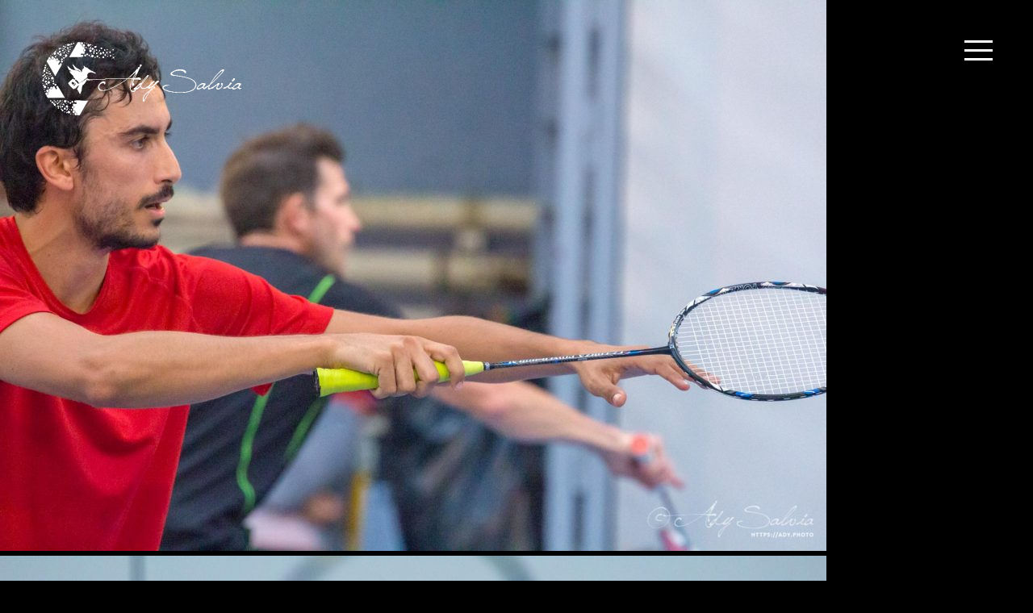

--- FILE ---
content_type: text/html; charset=UTF-8
request_url: https://ady.photo/sports/badminton/
body_size: 13963
content:
<!DOCTYPE html>
<html class="no-js" lang="fr-FR"> 
<head>
	<meta charset="UTF-8">
		<meta http-equiv="X-UA-Compatible" content="IE=edge">
    <meta name="viewport" content="width=device-width, initial-scale=1">
	<script>!function(e,c){e[c]=e[c]+(e[c]&&" ")+"quform-js"}(document.documentElement,"className");</script><script type="text/javascript" id="mwl-core-pro-js-js-extra">
/* <![CDATA[ */
var mwl_map = {"plugin_url":"https://ady.photo/wp-content/plugins/meow-lightbox-pro/app/","version":"1765512630","engine":"photoswipe","default_engine":"googlemaps","googlemaps":{"api_key":"AIzaSyBqWPM6enfzmtyINqjlvvhZvsml9dwPBaI","style":[],"map_type":"satellite"},"mapbox":{"api_key":"","style":{"username":"","style_id":""}},"maptiler":{"api_key":"","style":null},"zoom_level":"12"};
//# sourceURL=mwl-core-pro-js-js-extra
/* ]]> */
</script>
<script type="text/javascript" src="https://ady.photo/wp-content/plugins/meow-lightbox-pro/app/lightbox-pro.js?ver=1765512630" id="mwl-core-pro-js-js"></script>
<meta name='robots' content='index, follow, max-image-preview:large, max-snippet:-1, max-video-preview:-1' />

	<!-- This site is optimized with the Yoast SEO plugin v26.5 - https://yoast.com/wordpress/plugins/seo/ -->
	<title>Photos de badminton : galerie du photographe Ady Salvia</title>
	<meta name="description" content="Portraits et photos sportives de joueurs de badminton, prises principalement sur le vif lors de matchs en tournois de badminton par exemple." />
	<link rel="canonical" href="https://ady.photo/sports/badminton/" />
	<meta property="og:locale" content="fr_FR" />
	<meta property="og:type" content="article" />
	<meta property="og:title" content="Photos de badminton : galerie du photographe Ady Salvia" />
	<meta property="og:description" content="Portraits et photos sportives de joueurs de badminton, prises principalement sur le vif lors de matchs en tournois de badminton par exemple." />
	<meta property="og:url" content="https://ady.photo/sports/badminton/" />
	<meta property="og:site_name" content="Ady Salvia Photographie" />
	<meta property="article:publisher" content="https://www.facebook.com/AdySalviaPhoto/" />
	<meta property="article:modified_time" content="2025-12-12T05:17:46+00:00" />
	<meta property="og:image" content="https://ady.photo/wp-content/uploads/2019/06/adyfacebook.jpg" />
	<meta property="og:image:width" content="1200" />
	<meta property="og:image:height" content="628" />
	<meta property="og:image:type" content="image/jpeg" />
	<meta name="twitter:card" content="summary_large_image" />
	<meta name="twitter:label1" content="Durée de lecture estimée" />
	<meta name="twitter:data1" content="1 minute" />
	<script type="application/ld+json" class="yoast-schema-graph">{"@context":"https://schema.org","@graph":[{"@type":"WebPage","@id":"https://ady.photo/sports/badminton/","url":"https://ady.photo/sports/badminton/","name":"Photos de badminton : galerie du photographe Ady Salvia","isPartOf":{"@id":"https://ady.photo/#website"},"datePublished":"2019-06-22T15:05:58+00:00","dateModified":"2025-12-12T05:17:46+00:00","description":"Portraits et photos sportives de joueurs de badminton, prises principalement sur le vif lors de matchs en tournois de badminton par exemple.","breadcrumb":{"@id":"https://ady.photo/sports/badminton/#breadcrumb"},"inLanguage":"fr-FR","potentialAction":[{"@type":"ReadAction","target":["https://ady.photo/sports/badminton/"]}]},{"@type":"BreadcrumbList","@id":"https://ady.photo/sports/badminton/#breadcrumb","itemListElement":[{"@type":"ListItem","position":1,"name":"Accueil","item":"https://ady.photo/"},{"@type":"ListItem","position":2,"name":"Sports","item":"https://ady.photo/sports/"},{"@type":"ListItem","position":3,"name":"Badminton"}]},{"@type":"WebSite","@id":"https://ady.photo/#website","url":"https://ady.photo/","name":"Ady Salvia Photographie","description":"Photographe à Narbonne en Occitanie","publisher":{"@id":"https://ady.photo/#organization"},"potentialAction":[{"@type":"SearchAction","target":{"@type":"EntryPoint","urlTemplate":"https://ady.photo/?s={search_term_string}"},"query-input":{"@type":"PropertyValueSpecification","valueRequired":true,"valueName":"search_term_string"}}],"inLanguage":"fr-FR"},{"@type":"Organization","@id":"https://ady.photo/#organization","name":"Ady Salvia Photographie","url":"https://ady.photo/","logo":{"@type":"ImageObject","inLanguage":"fr-FR","@id":"https://ady.photo/#/schema/logo/image/","url":"https://ady.photo/wp-content/uploads/2019/06/logo-ady-photo-black.png","contentUrl":"https://ady.photo/wp-content/uploads/2019/06/logo-ady-photo-black.png","width":280,"height":280,"caption":"Ady Salvia Photographie"},"image":{"@id":"https://ady.photo/#/schema/logo/image/"},"sameAs":["https://www.facebook.com/AdySalviaPhoto/"]}]}</script>
	<!-- / Yoast SEO plugin. -->


<link rel='dns-prefetch' href='//fonts.googleapis.com' />
<link rel="alternate" type="application/rss+xml" title="Ady Salvia Photographie &raquo; Flux" href="https://ady.photo/feed/" />
<link rel="alternate" type="application/rss+xml" title="Ady Salvia Photographie &raquo; Flux des commentaires" href="https://ady.photo/comments/feed/" />
<link rel="alternate" title="oEmbed (JSON)" type="application/json+oembed" href="https://ady.photo/wp-json/oembed/1.0/embed?url=https%3A%2F%2Fady.photo%2Fsports%2Fbadminton%2F" />
<link rel="alternate" title="oEmbed (XML)" type="text/xml+oembed" href="https://ady.photo/wp-json/oembed/1.0/embed?url=https%3A%2F%2Fady.photo%2Fsports%2Fbadminton%2F&#038;format=xml" />
<style id='wp-img-auto-sizes-contain-inline-css' type='text/css'>
img:is([sizes=auto i],[sizes^="auto," i]){contain-intrinsic-size:3000px 1500px}
/*# sourceURL=wp-img-auto-sizes-contain-inline-css */
</style>
<style id='wp-emoji-styles-inline-css' type='text/css'>

	img.wp-smiley, img.emoji {
		display: inline !important;
		border: none !important;
		box-shadow: none !important;
		height: 1em !important;
		width: 1em !important;
		margin: 0 0.07em !important;
		vertical-align: -0.1em !important;
		background: none !important;
		padding: 0 !important;
	}
/*# sourceURL=wp-emoji-styles-inline-css */
</style>
<style id='wp-block-library-inline-css' type='text/css'>
:root{--wp-block-synced-color:#7a00df;--wp-block-synced-color--rgb:122,0,223;--wp-bound-block-color:var(--wp-block-synced-color);--wp-editor-canvas-background:#ddd;--wp-admin-theme-color:#007cba;--wp-admin-theme-color--rgb:0,124,186;--wp-admin-theme-color-darker-10:#006ba1;--wp-admin-theme-color-darker-10--rgb:0,107,160.5;--wp-admin-theme-color-darker-20:#005a87;--wp-admin-theme-color-darker-20--rgb:0,90,135;--wp-admin-border-width-focus:2px}@media (min-resolution:192dpi){:root{--wp-admin-border-width-focus:1.5px}}.wp-element-button{cursor:pointer}:root .has-very-light-gray-background-color{background-color:#eee}:root .has-very-dark-gray-background-color{background-color:#313131}:root .has-very-light-gray-color{color:#eee}:root .has-very-dark-gray-color{color:#313131}:root .has-vivid-green-cyan-to-vivid-cyan-blue-gradient-background{background:linear-gradient(135deg,#00d084,#0693e3)}:root .has-purple-crush-gradient-background{background:linear-gradient(135deg,#34e2e4,#4721fb 50%,#ab1dfe)}:root .has-hazy-dawn-gradient-background{background:linear-gradient(135deg,#faaca8,#dad0ec)}:root .has-subdued-olive-gradient-background{background:linear-gradient(135deg,#fafae1,#67a671)}:root .has-atomic-cream-gradient-background{background:linear-gradient(135deg,#fdd79a,#004a59)}:root .has-nightshade-gradient-background{background:linear-gradient(135deg,#330968,#31cdcf)}:root .has-midnight-gradient-background{background:linear-gradient(135deg,#020381,#2874fc)}:root{--wp--preset--font-size--normal:16px;--wp--preset--font-size--huge:42px}.has-regular-font-size{font-size:1em}.has-larger-font-size{font-size:2.625em}.has-normal-font-size{font-size:var(--wp--preset--font-size--normal)}.has-huge-font-size{font-size:var(--wp--preset--font-size--huge)}.has-text-align-center{text-align:center}.has-text-align-left{text-align:left}.has-text-align-right{text-align:right}.has-fit-text{white-space:nowrap!important}#end-resizable-editor-section{display:none}.aligncenter{clear:both}.items-justified-left{justify-content:flex-start}.items-justified-center{justify-content:center}.items-justified-right{justify-content:flex-end}.items-justified-space-between{justify-content:space-between}.screen-reader-text{border:0;clip-path:inset(50%);height:1px;margin:-1px;overflow:hidden;padding:0;position:absolute;width:1px;word-wrap:normal!important}.screen-reader-text:focus{background-color:#ddd;clip-path:none;color:#444;display:block;font-size:1em;height:auto;left:5px;line-height:normal;padding:15px 23px 14px;text-decoration:none;top:5px;width:auto;z-index:100000}html :where(.has-border-color){border-style:solid}html :where([style*=border-top-color]){border-top-style:solid}html :where([style*=border-right-color]){border-right-style:solid}html :where([style*=border-bottom-color]){border-bottom-style:solid}html :where([style*=border-left-color]){border-left-style:solid}html :where([style*=border-width]){border-style:solid}html :where([style*=border-top-width]){border-top-style:solid}html :where([style*=border-right-width]){border-right-style:solid}html :where([style*=border-bottom-width]){border-bottom-style:solid}html :where([style*=border-left-width]){border-left-style:solid}html :where(img[class*=wp-image-]){height:auto;max-width:100%}:where(figure){margin:0 0 1em}html :where(.is-position-sticky){--wp-admin--admin-bar--position-offset:var(--wp-admin--admin-bar--height,0px)}@media screen and (max-width:600px){html :where(.is-position-sticky){--wp-admin--admin-bar--position-offset:0px}}

/*# sourceURL=wp-block-library-inline-css */
</style><style id='global-styles-inline-css' type='text/css'>
:root{--wp--preset--aspect-ratio--square: 1;--wp--preset--aspect-ratio--4-3: 4/3;--wp--preset--aspect-ratio--3-4: 3/4;--wp--preset--aspect-ratio--3-2: 3/2;--wp--preset--aspect-ratio--2-3: 2/3;--wp--preset--aspect-ratio--16-9: 16/9;--wp--preset--aspect-ratio--9-16: 9/16;--wp--preset--color--black: #000000;--wp--preset--color--cyan-bluish-gray: #abb8c3;--wp--preset--color--white: #ffffff;--wp--preset--color--pale-pink: #f78da7;--wp--preset--color--vivid-red: #cf2e2e;--wp--preset--color--luminous-vivid-orange: #ff6900;--wp--preset--color--luminous-vivid-amber: #fcb900;--wp--preset--color--light-green-cyan: #7bdcb5;--wp--preset--color--vivid-green-cyan: #00d084;--wp--preset--color--pale-cyan-blue: #8ed1fc;--wp--preset--color--vivid-cyan-blue: #0693e3;--wp--preset--color--vivid-purple: #9b51e0;--wp--preset--color--color-monza: #db0018;--wp--preset--color--color-black: #000;--wp--preset--color--color-white: #fff;--wp--preset--gradient--vivid-cyan-blue-to-vivid-purple: linear-gradient(135deg,rgb(6,147,227) 0%,rgb(155,81,224) 100%);--wp--preset--gradient--light-green-cyan-to-vivid-green-cyan: linear-gradient(135deg,rgb(122,220,180) 0%,rgb(0,208,130) 100%);--wp--preset--gradient--luminous-vivid-amber-to-luminous-vivid-orange: linear-gradient(135deg,rgb(252,185,0) 0%,rgb(255,105,0) 100%);--wp--preset--gradient--luminous-vivid-orange-to-vivid-red: linear-gradient(135deg,rgb(255,105,0) 0%,rgb(207,46,46) 100%);--wp--preset--gradient--very-light-gray-to-cyan-bluish-gray: linear-gradient(135deg,rgb(238,238,238) 0%,rgb(169,184,195) 100%);--wp--preset--gradient--cool-to-warm-spectrum: linear-gradient(135deg,rgb(74,234,220) 0%,rgb(151,120,209) 20%,rgb(207,42,186) 40%,rgb(238,44,130) 60%,rgb(251,105,98) 80%,rgb(254,248,76) 100%);--wp--preset--gradient--blush-light-purple: linear-gradient(135deg,rgb(255,206,236) 0%,rgb(152,150,240) 100%);--wp--preset--gradient--blush-bordeaux: linear-gradient(135deg,rgb(254,205,165) 0%,rgb(254,45,45) 50%,rgb(107,0,62) 100%);--wp--preset--gradient--luminous-dusk: linear-gradient(135deg,rgb(255,203,112) 0%,rgb(199,81,192) 50%,rgb(65,88,208) 100%);--wp--preset--gradient--pale-ocean: linear-gradient(135deg,rgb(255,245,203) 0%,rgb(182,227,212) 50%,rgb(51,167,181) 100%);--wp--preset--gradient--electric-grass: linear-gradient(135deg,rgb(202,248,128) 0%,rgb(113,206,126) 100%);--wp--preset--gradient--midnight: linear-gradient(135deg,rgb(2,3,129) 0%,rgb(40,116,252) 100%);--wp--preset--font-size--small: 11px;--wp--preset--font-size--medium: 20px;--wp--preset--font-size--large: 36px;--wp--preset--font-size--x-large: 42px;--wp--preset--font-size--normal: 12px;--wp--preset--font-size--huge: 49px;--wp--preset--spacing--20: 0.44rem;--wp--preset--spacing--30: 0.67rem;--wp--preset--spacing--40: 1rem;--wp--preset--spacing--50: 1.5rem;--wp--preset--spacing--60: 2.25rem;--wp--preset--spacing--70: 3.38rem;--wp--preset--spacing--80: 5.06rem;--wp--preset--shadow--natural: 6px 6px 9px rgba(0, 0, 0, 0.2);--wp--preset--shadow--deep: 12px 12px 50px rgba(0, 0, 0, 0.4);--wp--preset--shadow--sharp: 6px 6px 0px rgba(0, 0, 0, 0.2);--wp--preset--shadow--outlined: 6px 6px 0px -3px rgb(255, 255, 255), 6px 6px rgb(0, 0, 0);--wp--preset--shadow--crisp: 6px 6px 0px rgb(0, 0, 0);}:where(.is-layout-flex){gap: 0.5em;}:where(.is-layout-grid){gap: 0.5em;}body .is-layout-flex{display: flex;}.is-layout-flex{flex-wrap: wrap;align-items: center;}.is-layout-flex > :is(*, div){margin: 0;}body .is-layout-grid{display: grid;}.is-layout-grid > :is(*, div){margin: 0;}:where(.wp-block-columns.is-layout-flex){gap: 2em;}:where(.wp-block-columns.is-layout-grid){gap: 2em;}:where(.wp-block-post-template.is-layout-flex){gap: 1.25em;}:where(.wp-block-post-template.is-layout-grid){gap: 1.25em;}.has-black-color{color: var(--wp--preset--color--black) !important;}.has-cyan-bluish-gray-color{color: var(--wp--preset--color--cyan-bluish-gray) !important;}.has-white-color{color: var(--wp--preset--color--white) !important;}.has-pale-pink-color{color: var(--wp--preset--color--pale-pink) !important;}.has-vivid-red-color{color: var(--wp--preset--color--vivid-red) !important;}.has-luminous-vivid-orange-color{color: var(--wp--preset--color--luminous-vivid-orange) !important;}.has-luminous-vivid-amber-color{color: var(--wp--preset--color--luminous-vivid-amber) !important;}.has-light-green-cyan-color{color: var(--wp--preset--color--light-green-cyan) !important;}.has-vivid-green-cyan-color{color: var(--wp--preset--color--vivid-green-cyan) !important;}.has-pale-cyan-blue-color{color: var(--wp--preset--color--pale-cyan-blue) !important;}.has-vivid-cyan-blue-color{color: var(--wp--preset--color--vivid-cyan-blue) !important;}.has-vivid-purple-color{color: var(--wp--preset--color--vivid-purple) !important;}.has-black-background-color{background-color: var(--wp--preset--color--black) !important;}.has-cyan-bluish-gray-background-color{background-color: var(--wp--preset--color--cyan-bluish-gray) !important;}.has-white-background-color{background-color: var(--wp--preset--color--white) !important;}.has-pale-pink-background-color{background-color: var(--wp--preset--color--pale-pink) !important;}.has-vivid-red-background-color{background-color: var(--wp--preset--color--vivid-red) !important;}.has-luminous-vivid-orange-background-color{background-color: var(--wp--preset--color--luminous-vivid-orange) !important;}.has-luminous-vivid-amber-background-color{background-color: var(--wp--preset--color--luminous-vivid-amber) !important;}.has-light-green-cyan-background-color{background-color: var(--wp--preset--color--light-green-cyan) !important;}.has-vivid-green-cyan-background-color{background-color: var(--wp--preset--color--vivid-green-cyan) !important;}.has-pale-cyan-blue-background-color{background-color: var(--wp--preset--color--pale-cyan-blue) !important;}.has-vivid-cyan-blue-background-color{background-color: var(--wp--preset--color--vivid-cyan-blue) !important;}.has-vivid-purple-background-color{background-color: var(--wp--preset--color--vivid-purple) !important;}.has-black-border-color{border-color: var(--wp--preset--color--black) !important;}.has-cyan-bluish-gray-border-color{border-color: var(--wp--preset--color--cyan-bluish-gray) !important;}.has-white-border-color{border-color: var(--wp--preset--color--white) !important;}.has-pale-pink-border-color{border-color: var(--wp--preset--color--pale-pink) !important;}.has-vivid-red-border-color{border-color: var(--wp--preset--color--vivid-red) !important;}.has-luminous-vivid-orange-border-color{border-color: var(--wp--preset--color--luminous-vivid-orange) !important;}.has-luminous-vivid-amber-border-color{border-color: var(--wp--preset--color--luminous-vivid-amber) !important;}.has-light-green-cyan-border-color{border-color: var(--wp--preset--color--light-green-cyan) !important;}.has-vivid-green-cyan-border-color{border-color: var(--wp--preset--color--vivid-green-cyan) !important;}.has-pale-cyan-blue-border-color{border-color: var(--wp--preset--color--pale-cyan-blue) !important;}.has-vivid-cyan-blue-border-color{border-color: var(--wp--preset--color--vivid-cyan-blue) !important;}.has-vivid-purple-border-color{border-color: var(--wp--preset--color--vivid-purple) !important;}.has-vivid-cyan-blue-to-vivid-purple-gradient-background{background: var(--wp--preset--gradient--vivid-cyan-blue-to-vivid-purple) !important;}.has-light-green-cyan-to-vivid-green-cyan-gradient-background{background: var(--wp--preset--gradient--light-green-cyan-to-vivid-green-cyan) !important;}.has-luminous-vivid-amber-to-luminous-vivid-orange-gradient-background{background: var(--wp--preset--gradient--luminous-vivid-amber-to-luminous-vivid-orange) !important;}.has-luminous-vivid-orange-to-vivid-red-gradient-background{background: var(--wp--preset--gradient--luminous-vivid-orange-to-vivid-red) !important;}.has-very-light-gray-to-cyan-bluish-gray-gradient-background{background: var(--wp--preset--gradient--very-light-gray-to-cyan-bluish-gray) !important;}.has-cool-to-warm-spectrum-gradient-background{background: var(--wp--preset--gradient--cool-to-warm-spectrum) !important;}.has-blush-light-purple-gradient-background{background: var(--wp--preset--gradient--blush-light-purple) !important;}.has-blush-bordeaux-gradient-background{background: var(--wp--preset--gradient--blush-bordeaux) !important;}.has-luminous-dusk-gradient-background{background: var(--wp--preset--gradient--luminous-dusk) !important;}.has-pale-ocean-gradient-background{background: var(--wp--preset--gradient--pale-ocean) !important;}.has-electric-grass-gradient-background{background: var(--wp--preset--gradient--electric-grass) !important;}.has-midnight-gradient-background{background: var(--wp--preset--gradient--midnight) !important;}.has-small-font-size{font-size: var(--wp--preset--font-size--small) !important;}.has-medium-font-size{font-size: var(--wp--preset--font-size--medium) !important;}.has-large-font-size{font-size: var(--wp--preset--font-size--large) !important;}.has-x-large-font-size{font-size: var(--wp--preset--font-size--x-large) !important;}
/*# sourceURL=global-styles-inline-css */
</style>

<style id='classic-theme-styles-inline-css' type='text/css'>
/*! This file is auto-generated */
.wp-block-button__link{color:#fff;background-color:#32373c;border-radius:9999px;box-shadow:none;text-decoration:none;padding:calc(.667em + 2px) calc(1.333em + 2px);font-size:1.125em}.wp-block-file__button{background:#32373c;color:#fff;text-decoration:none}
/*# sourceURL=/wp-includes/css/classic-themes.min.css */
</style>
<link rel='stylesheet' id='contact-form-7-css' href='https://ady.photo/wp-content/plugins/contact-form-7/includes/css/styles.css?ver=6.1.4' type='text/css' media='all' />
<link rel='stylesheet' id='mgl-css-css' href='https://ady.photo/wp-content/plugins/meow-gallery-pro/app/style.min.css?ver=1765512650' type='text/css' media='all' />
<link rel='stylesheet' id='mgl-pro-css-css' href='https://ady.photo/wp-content/plugins/meow-gallery-pro/app/style-pro.min.css?ver=1765512650' type='text/css' media='all' />
<link rel='stylesheet' id='leaflet-css-css' href='https://ady.photo/wp-content/plugins/meow-lightbox-pro/app/style.min.css?ver=1765512630' type='text/css' media='all' />
<link rel='stylesheet' id='style-pro-css-css' href='https://ady.photo/wp-content/plugins/meow-lightbox-pro/app/style-pro.min.css?ver=1765512630' type='text/css' media='all' />
<link rel='stylesheet' id='quform-css' href='https://ady.photo/wp-content/plugins/quform/cache/quform.css?ver=1765512718' type='text/css' media='all' />
<link rel='stylesheet' id='wox-main-css' href='https://ady.photo/wp-content/themes/wox/style.css?ver=6.9' type='text/css' media='all' />
<link rel='stylesheet' id='wox-jqueryui-css' href='https://ady.photo/wp-content/themes/wox/includes/css/jqueryui.min.css?ver=6.9' type='text/css' media='all' />
<link rel='stylesheet' id='bootstrap-css' href='https://ady.photo/wp-content/themes/wox/includes/css/bootstrap.min.css?ver=6.9' type='text/css' media='all' />
<link rel='stylesheet' id='OwlCarousel-css' href='https://ady.photo/wp-content/themes/wox/includes/css/OwlCarousel.min.css?ver=6.9' type='text/css' media='all' />
<link rel='stylesheet' id='slick-css' href='https://ady.photo/wp-content/themes/wox/includes/css/slick.min.css?ver=6.9' type='text/css' media='all' />
<link rel='stylesheet' id='ionicons-css' href='https://ady.photo/wp-content/themes/wox/includes/css/ionicons.min.css?ver=6.9' type='text/css' media='all' />
<link rel='stylesheet' id='wox-fullPage-css' href='https://ady.photo/wp-content/themes/wox/includes/css/fullPage.min.css?ver=6.9' type='text/css' media='all' />
<link rel='stylesheet' id='magnific-popup-css' href='https://ady.photo/wp-content/themes/wox/includes/css/magnific-popup.min.css?ver=6.9' type='text/css' media='all' />
<link rel='stylesheet' id='lity-css' href='https://ady.photo/wp-content/themes/wox/includes/css/lity.css?ver=6.9' type='text/css' media='all' />
<link rel='stylesheet' id='jquery.mb.YTPlayer-css' href='https://ady.photo/wp-content/themes/wox/includes/css/jquery.mb.YTPlayer.min.css?ver=6.9' type='text/css' media='all' />
<link rel='stylesheet' id='font-awesome-pro-css' href='https://ady.photo/wp-content/themes/wox/includes/css/font-awesome-pro.css?ver=6.9' type='text/css' media='all' />
<link rel='stylesheet' id='wox-style-css' href='https://ady.photo/wp-content/themes/wox/includes/css/style.css?ver=6.9' type='text/css' media='all' />
<link rel='stylesheet' id='wox_fonts-css' href='//fonts.googleapis.com/css?family=Raleway%3A100%2C200%2C300%2C400%2C500%2C600%2C700%2C800%2C900%7COswald%3A300%2C400%2C700&#038;ver=1.0.0' type='text/css' media='all' />
<script type="text/javascript" src="https://ady.photo/wp-includes/js/dist/hooks.min.js?ver=dd5603f07f9220ed27f1" id="wp-hooks-js"></script>
<script type="text/javascript" src="https://ady.photo/wp-includes/js/dist/i18n.min.js?ver=c26c3dc7bed366793375" id="wp-i18n-js"></script>
<script type="text/javascript" id="wp-i18n-js-after">
/* <![CDATA[ */
wp.i18n.setLocaleData( { 'text direction\u0004ltr': [ 'ltr' ] } );
//# sourceURL=wp-i18n-js-after
/* ]]> */
</script>
<script type="text/javascript" id="mwl-build-js-js-extra">
/* <![CDATA[ */
var mwl_settings = {"api_url":"https://ady.photo/wp-json/meow-lightbox/v1/","rest_nonce":"ca86e12cc2","plugin_url":"https://ady.photo/wp-content/plugins/meow-lightbox-pro/app/","version":"1765512630","settings":{"rtf_slider_fix":false,"engine":"photoswipe","backdrop_opacity":85,"theme":"dark-glass","flat_orientation":"below","orientation":"auto","selector":".entry-content, .gallery, .mgl-gallery, .wp-block-gallery","selector_ahead":false,"deep_linking":"1","deep_linking_slug":"mwl","rendering_delay":300,"include_orphans":false,"js_logs":false,"social_sharing":false,"social_sharing_facebook":true,"social_sharing_twitter":true,"social_sharing_pinterest":true,"separate_galleries":false,"disable_arrows_on_mobile":false,"animation_toggle":"none","animation_speed":"normal","low_res_placeholder":"","wordpress_big_image":false,"right_click_protection":false,"magnification":true,"full_screen":true,"anti_selector":"","preloading":false,"download_link":"1","caption_source":"caption","caption_ellipsis":true,"exif":{"title":"1","caption":"1","camera":"1","lens":"1","date":false,"date_timezone":false,"shutter_speed":"1","aperture":"1","focal_length":"1","iso":"1","keywords":false,"metadata_toggle":false},"slideshow":{"enabled":true,"timer":"3000"},"map":{"enabled":"1"}}};
//# sourceURL=mwl-build-js-js-extra
/* ]]> */
</script>
<script type="text/javascript" src="https://ady.photo/wp-content/plugins/meow-lightbox-pro/app/lightbox.js?ver=1765512630" id="mwl-build-js-js"></script>
<script type="text/javascript" src="https://ady.photo/wp-includes/js/jquery/jquery.min.js?ver=3.7.1" id="jquery-core-js"></script>
<script type="text/javascript" src="https://ady.photo/wp-includes/js/jquery/jquery-migrate.min.js?ver=3.4.1" id="jquery-migrate-js"></script>
<script type="text/javascript" src="//ady.photo/wp-content/plugins/revslider/sr6/assets/js/rbtools.min.js?ver=6.7.5" async id="tp-tools-js"></script>
<script type="text/javascript" src="//ady.photo/wp-content/plugins/revslider/sr6/assets/js/rs6.min.js?ver=6.7.10" async id="revmin-js"></script>
<script></script><link rel="https://api.w.org/" href="https://ady.photo/wp-json/" /><link rel="alternate" title="JSON" type="application/json" href="https://ady.photo/wp-json/wp/v2/pages/2045" /><link rel="EditURI" type="application/rsd+xml" title="RSD" href="https://ady.photo/xmlrpc.php?rsd" />
<meta name="generator" content="WordPress 6.9" />
<link rel='shortlink' href='https://ady.photo/?p=2045' />
<meta name="generator" content="Redux 4.5.9" /><link rel="apple-touch-icon" sizes="120x120" href="/wp-content/uploads/fbrfg/apple-touch-icon.png">
<link rel="icon" type="image/png" sizes="32x32" href="/wp-content/uploads/fbrfg/favicon-32x32.png">
<link rel="icon" type="image/png" sizes="16x16" href="/wp-content/uploads/fbrfg/favicon-16x16.png">
<link rel="manifest" href="/wp-content/uploads/fbrfg/site.webmanifest">
<link rel="mask-icon" href="/wp-content/uploads/fbrfg/safari-pinned-tab.svg" color="#5bbad5">
<link rel="shortcut icon" href="/wp-content/uploads/fbrfg/favicon.ico">
<meta name="msapplication-TileColor" content="#da532c">
<meta name="msapplication-config" content="/wp-content/uploads/fbrfg/browserconfig.xml">
<meta name="theme-color" content="#ffffff"><style type="text/css">.recentcomments a{display:inline !important;padding:0 !important;margin:0 !important;}</style><meta name="generator" content="Powered by WPBakery Page Builder - drag and drop page builder for WordPress."/>
<meta name="generator" content="Powered by Slider Revolution 6.7.10 - responsive, Mobile-Friendly Slider Plugin for WordPress with comfortable drag and drop interface." />
<!-- Global site tag (gtag.js) - Google Analytics -->
<script async src="https://www.googletagmanager.com/gtag/js?id=UA-142483980-1"></script>
<script>
  window.dataLayer = window.dataLayer || [];
  function gtag(){dataLayer.push(arguments);}
  gtag('js', new Date());

  gtag('config', 'UA-142483980-1');
</script><script>function setREVStartSize(e){
			//window.requestAnimationFrame(function() {
				window.RSIW = window.RSIW===undefined ? window.innerWidth : window.RSIW;
				window.RSIH = window.RSIH===undefined ? window.innerHeight : window.RSIH;
				try {
					var pw = document.getElementById(e.c).parentNode.offsetWidth,
						newh;
					pw = pw===0 || isNaN(pw) || (e.l=="fullwidth" || e.layout=="fullwidth") ? window.RSIW : pw;
					e.tabw = e.tabw===undefined ? 0 : parseInt(e.tabw);
					e.thumbw = e.thumbw===undefined ? 0 : parseInt(e.thumbw);
					e.tabh = e.tabh===undefined ? 0 : parseInt(e.tabh);
					e.thumbh = e.thumbh===undefined ? 0 : parseInt(e.thumbh);
					e.tabhide = e.tabhide===undefined ? 0 : parseInt(e.tabhide);
					e.thumbhide = e.thumbhide===undefined ? 0 : parseInt(e.thumbhide);
					e.mh = e.mh===undefined || e.mh=="" || e.mh==="auto" ? 0 : parseInt(e.mh,0);
					if(e.layout==="fullscreen" || e.l==="fullscreen")
						newh = Math.max(e.mh,window.RSIH);
					else{
						e.gw = Array.isArray(e.gw) ? e.gw : [e.gw];
						for (var i in e.rl) if (e.gw[i]===undefined || e.gw[i]===0) e.gw[i] = e.gw[i-1];
						e.gh = e.el===undefined || e.el==="" || (Array.isArray(e.el) && e.el.length==0)? e.gh : e.el;
						e.gh = Array.isArray(e.gh) ? e.gh : [e.gh];
						for (var i in e.rl) if (e.gh[i]===undefined || e.gh[i]===0) e.gh[i] = e.gh[i-1];
											
						var nl = new Array(e.rl.length),
							ix = 0,
							sl;
						e.tabw = e.tabhide>=pw ? 0 : e.tabw;
						e.thumbw = e.thumbhide>=pw ? 0 : e.thumbw;
						e.tabh = e.tabhide>=pw ? 0 : e.tabh;
						e.thumbh = e.thumbhide>=pw ? 0 : e.thumbh;
						for (var i in e.rl) nl[i] = e.rl[i]<window.RSIW ? 0 : e.rl[i];
						sl = nl[0];
						for (var i in nl) if (sl>nl[i] && nl[i]>0) { sl = nl[i]; ix=i;}
						var m = pw>(e.gw[ix]+e.tabw+e.thumbw) ? 1 : (pw-(e.tabw+e.thumbw)) / (e.gw[ix]);
						newh =  (e.gh[ix] * m) + (e.tabh + e.thumbh);
					}
					var el = document.getElementById(e.c);
					if (el!==null && el) el.style.height = newh+"px";
					el = document.getElementById(e.c+"_wrapper");
					if (el!==null && el) {
						el.style.height = newh+"px";
						el.style.display = "block";
					}
				} catch(e){
					console.log("Failure at Presize of Slider:" + e)
				}
			//});
		  };</script>
<style id="wox-dynamic-css" title="dynamic-css" class="redux-options-output">.logo-light .logo-img:before{background-repeat:no-repeat;background-image:url('https://ady.photo/wp-content/uploads/2019/06/adylogoblanc-v2.png');}.logo-img:before, .page-default-wr .logo-img:before{background-repeat:no-repeat;background-image:url('https://ady.photo/wp-content/uploads/2019/06/adylogoblanc-v2.png');}.logo-img:before{height:95px;width:252px;}</style> 
 <style type="text/css" class="wox-custom-dynamic-css">
   
 

 </style>

 
 <noscript><style> .wpb_animate_when_almost_visible { opacity: 1; }</style></noscript><link rel='stylesheet' id='rs-plugin-settings-css' href='//ady.photo/wp-content/plugins/revslider/sr6/assets/css/rs6.css?ver=6.7.10' type='text/css' media='all' />
<style id='rs-plugin-settings-inline-css' type='text/css'>
#rs-demo-id {}
/*# sourceURL=rs-plugin-settings-inline-css */
</style>
</head>
<body data-rsssl=1 class="wp-singular page-template page-template-redux-templates_full_width page page-id-2045 page-child parent-pageid-2025 wp-embed-responsive wp-theme-wox wpb-js-composer js-comp-ver-8.7.2 vc_responsive">

<!-- preloader start -->
        <div class="preloader-bg"></div>
        <div id="preloader">
            <div id="preloader-status">
                <div class="preloader-position loader">
                    <span></span>
                </div>
            </div>
        </div><!-- preloader end -->

<!-- logo start -->
				<a class="logo" href="https://ady.photo/">
        <div class="logo-img fadeIn-element"></div></a><!-- logo end -->
        <!-- navigation start -->
        <div class="navigation-fire navigation-icon-wrapper fadeIn-element">
            <div class="navigation-icon" id="navigation-icon">
                <span class="line-blog"></span> <span class="line-blog"></span> <span class="line-blog"></span>
            </div>
        </div>
		        <nav class="navigation-menu">
            <!-- navigation menu IMG wrapper start -->
            <div class="navigation-menu-img-wrapper">
			                <!-- navigation menu IMG start -->
                <div class="navigation-menu-img">
													 
    
                                                       <div class="menu-img wr-st-menu" data-bg="https://ady.photo/wp-content/uploads/2019/06/menu-accueil.jpg" data-ref="menu-accueil"></div>
                                        								 
    
                                                       <div class="menu-img wr-st-menu" data-bg="https://ady.photo/wp-content/uploads/2019/06/menu-treepath.jpg" data-ref="menu-galeries"></div>
                                        								 
    
                                                       <div class="menu-img wr-st-menu" data-bg="https://ady.photo/wp-content/uploads/2019/06/accueil-adyslide-1.jpg" data-ref="menu-a-propos"></div>
                                                        </div><!-- navigation menu IMG end -->
			                <!-- center container menu start -->
                <div class="center-container-menu">
                    <!-- center block menu start -->
                    <div class="center-block-menu">
                        <div class="navigation-menu-txt">
                            <ul class="menu brackets">
                                <li id="menu-item-92"><a  href="https://ady.photo/#accueil" data-ref="menu-accueil">Accueil</a></li>
<li id="menu-item-95"><a  href="https://ady.photo/#galeries" data-ref="menu-galeries">Galeries</a></li>
<li id="menu-item-2629"><a  href="https://ady.photo/#a-propos" data-ref="menu-a-propos">À propos</a></li>
 
                            </ul>
							                        </div>
                    </div><!-- center block menu end -->
                </div><!-- center container menu end -->
            </div><!-- navigation menu IMG wrapper end -->
        </nav><!-- navigation end -->
        <!-- fullPage start --><style id="redux-template-overrides"></style><div class="mgl-root" data-gallery-options="{&quot;image_ids&quot;:[&quot;1830&quot;,&quot;1831&quot;,&quot;1836&quot;,&quot;1837&quot;,&quot;1838&quot;,&quot;1841&quot;,&quot;1842&quot;,&quot;1843&quot;,&quot;1844&quot;,&quot;1845&quot;,&quot;1846&quot;,&quot;1847&quot;,&quot;1848&quot;,&quot;1849&quot;,&quot;1850&quot;,&quot;1851&quot;,&quot;1852&quot;,&quot;1853&quot;,&quot;1854&quot;,&quot;1855&quot;,&quot;1856&quot;,&quot;1857&quot;,&quot;1858&quot;,&quot;1859&quot;,&quot;1860&quot;,&quot;1861&quot;,&quot;1862&quot;,&quot;1863&quot;,&quot;1864&quot;,&quot;1865&quot;,&quot;1866&quot;,&quot;1867&quot;,&quot;1868&quot;,&quot;1869&quot;,&quot;1870&quot;],&quot;id&quot;:&quot;697d8e5acd813&quot;,&quot;size&quot;:&quot;large&quot;,&quot;infinite&quot;:true,&quot;custom_class&quot;:null,&quot;link&quot;:null,&quot;is_preview&quot;:false,&quot;updir&quot;:&quot;https:\/\/ady.photo\/wp-content\/uploads\/&quot;,&quot;captions&quot;:&quot;hover-only&quot;,&quot;animation&quot;:&quot;zoom-in&quot;,&quot;layout&quot;:&quot;tiles&quot;,&quot;justified_row_height&quot;:200,&quot;justified_gutter&quot;:5,&quot;masonry_gutter&quot;:5,&quot;masonry_columns&quot;:3,&quot;square_gutter&quot;:5,&quot;square_columns&quot;:5,&quot;cascade_gutter&quot;:10,&quot;class_id&quot;:&quot;mgl-gallery-697d8e5acd813&quot;,&quot;layouts&quot;:[],&quot;tiles_gutter&quot;:10,&quot;tiles_gutter_tablet&quot;:10,&quot;tiles_gutter_mobile&quot;:10,&quot;tiles_density&quot;:&quot;high&quot;,&quot;tiles_density_tablet&quot;:&quot;medium&quot;,&quot;tiles_density_mobile&quot;:&quot;low&quot;,&quot;horizontal_gutter&quot;:10,&quot;horizontal_image_height&quot;:500,&quot;horizontal_hide_scrollbar&quot;:false,&quot;carousel_gutter&quot;:5,&quot;carousel_arrow_nav_enabled&quot;:true,&quot;carousel_dot_nav_enabled&quot;:true,&quot;carousel_image_height&quot;:500,&quot;carousel_keep_aspect_ratio&quot;:false,&quot;map_gutter&quot;:10,&quot;map_height&quot;:&quot;400&quot;}" data-gallery-images="[{&quot;caption&quot;:&quot;07\/10\/2018 16:13:11&quot;,&quot;meta&quot;:{&quot;width&quot;:1800,&quot;height&quot;:1200,&quot;file&quot;:&quot;2019\/06\/07102018-img_6347-modifier.jpg&quot;,&quot;sizes&quot;:{&quot;thumbnail&quot;:{&quot;file&quot;:&quot;07102018-img_6347-modifier-150x150.jpg&quot;,&quot;width&quot;:150,&quot;height&quot;:150,&quot;mime-type&quot;:&quot;image\/jpeg&quot;},&quot;medium&quot;:{&quot;file&quot;:&quot;07102018-img_6347-modifier-300x200.jpg&quot;,&quot;width&quot;:300,&quot;height&quot;:200,&quot;mime-type&quot;:&quot;image\/jpeg&quot;},&quot;medium_large&quot;:{&quot;file&quot;:&quot;07102018-img_6347-modifier-768x512.jpg&quot;,&quot;width&quot;:768,&quot;height&quot;:512,&quot;mime-type&quot;:&quot;image\/jpeg&quot;},&quot;large&quot;:{&quot;file&quot;:&quot;07102018-img_6347-modifier-1024x683.jpg&quot;,&quot;width&quot;:1024,&quot;height&quot;:683,&quot;mime-type&quot;:&quot;image\/jpeg&quot;},&quot;post-thumbnail&quot;:{&quot;file&quot;:&quot;07102018-img_6347-modifier-559x220.jpg&quot;,&quot;width&quot;:559,&quot;height&quot;:220,&quot;mime-type&quot;:&quot;image\/jpeg&quot;},&quot;wox_blog_image&quot;:{&quot;file&quot;:&quot;07102018-img_6347-modifier-700x500.jpg&quot;,&quot;width&quot;:700,&quot;height&quot;:500,&quot;mime-type&quot;:&quot;image\/jpeg&quot;},&quot;wox_portfolio_image&quot;:{&quot;file&quot;:&quot;07102018-img_6347-modifier-360x360.jpg&quot;,&quot;width&quot;:360,&quot;height&quot;:360,&quot;mime-type&quot;:&quot;image\/jpeg&quot;},&quot;wox_gallery&quot;:{&quot;file&quot;:&quot;07102018-img_6347-modifier-600x394.jpg&quot;,&quot;width&quot;:600,&quot;height&quot;:394,&quot;mime-type&quot;:&quot;image\/jpeg&quot;},&quot;wcpr-photo-reviews&quot;:{&quot;file&quot;:&quot;07102018-img_6347-modifier-500x333.jpg&quot;,&quot;width&quot;:500,&quot;height&quot;:333,&quot;mime-type&quot;:&quot;image\/jpeg&quot;},&quot;woocommerce_thumbnail&quot;:{&quot;file&quot;:&quot;07102018-img_6347-modifier-300x300.jpg&quot;,&quot;width&quot;:300,&quot;height&quot;:300,&quot;mime-type&quot;:&quot;image\/jpeg&quot;,&quot;uncropped&quot;:false},&quot;woocommerce_single&quot;:{&quot;file&quot;:&quot;07102018-img_6347-modifier-600x400.jpg&quot;,&quot;width&quot;:600,&quot;height&quot;:400,&quot;mime-type&quot;:&quot;image\/jpeg&quot;},&quot;woocommerce_gallery_thumbnail&quot;:{&quot;file&quot;:&quot;07102018-img_6347-modifier-100x100.jpg&quot;,&quot;width&quot;:100,&quot;height&quot;:100,&quot;mime-type&quot;:&quot;image\/jpeg&quot;},&quot;shop_catalog&quot;:{&quot;file&quot;:&quot;07102018-img_6347-modifier-300x300.jpg&quot;,&quot;width&quot;:300,&quot;height&quot;:300,&quot;mime-type&quot;:&quot;image\/jpeg&quot;},&quot;shop_single&quot;:{&quot;file&quot;:&quot;07102018-img_6347-modifier-600x400.jpg&quot;,&quot;width&quot;:600,&quot;height&quot;:400,&quot;mime-type&quot;:&quot;image\/jpeg&quot;},&quot;shop_thumbnail&quot;:{&quot;file&quot;:&quot;07102018-img_6347-modifier-100x100.jpg&quot;,&quot;width&quot;:100,&quot;height&quot;:100,&quot;mime-type&quot;:&quot;image\/jpeg&quot;}},&quot;image_meta&quot;:{&quot;aperture&quot;:&quot;5.6&quot;,&quot;credit&quot;:&quot;Ady Salvia&quot;,&quot;camera&quot;:&quot;Canon EOS 650D&quot;,&quot;caption&quot;:&quot;&quot;,&quot;created_timestamp&quot;:&quot;1538928791&quot;,&quot;copyright&quot;:&quot;Ady Salvia Photographie&quot;,&quot;focal_length&quot;:&quot;300&quot;,&quot;iso&quot;:&quot;1600&quot;,&quot;shutter_speed&quot;:&quot;0.002&quot;,&quot;title&quot;:&quot;Tournoi de badminton d&#039;Automne 2018 \u00e0 Narbonne (11)&quot;,&quot;orientation&quot;:&quot;0&quot;,&quot;keywords&quot;:[&quot;sports&quot;,&quot;sports badminton&quot;],&quot;geo_coordinates&quot;:&quot;&quot;,&quot;lens&quot;:&quot;EF70-300mm f\/4-5.6L IS USM&quot;}},&quot;id&quot;:&quot;1830&quot;,&quot;img_html&quot;:&quot;&lt;?xml version=\&quot;1.0\&quot;?&gt;\n&lt;img width=\&quot;1024\&quot; height=\&quot;683\&quot; src=\&quot;https:\/\/ady.photo\/wp-content\/uploads\/2019\/06\/07102018-img_6347-modifier-1024x683.jpg\&quot; class=\&quot;wp-image-1830\&quot; alt=\&quot;Tournoi de badminton d&#039;Automne 2018 &amp;#xE0; Narbonne (11)\&quot; draggable=\&quot;\&quot; srcset=\&quot;\&quot; sizes=\&quot;50vw\&quot; mgl-src=\&quot;https:\/\/ady.photo\/wp-content\/uploads\/2019\/06\/07102018-img_6347-modifier-1024x683.jpg\&quot; mgl-srcset=\&quot;https:\/\/ady.photo\/wp-content\/uploads\/2019\/06\/07102018-img_6347-modifier-1024x683.jpg 1024w, https:\/\/ady.photo\/wp-content\/uploads\/2019\/06\/07102018-img_6347-modifier-300x200.jpg 300w, https:\/\/ady.photo\/wp-content\/uploads\/2019\/06\/07102018-img_6347-modifier-768x512.jpg 768w, https:\/\/ady.photo\/wp-content\/uploads\/2019\/06\/07102018-img_6347-modifier-500x333.jpg 500w, https:\/\/ady.photo\/wp-content\/uploads\/2019\/06\/07102018-img_6347-modifier-600x400.jpg 600w, https:\/\/ady.photo\/wp-content\/uploads\/2019\/06\/07102018-img_6347-modifier.jpg 1800w\&quot; loading=\&quot;lazy\&quot;\/&gt;\n&quot;,&quot;link_href&quot;:null,&quot;link_target&quot;:&quot;_self&quot;,&quot;link_rel&quot;:null,&quot;attributes&quot;:{&quot;data-mgl-id&quot;:&quot;1830&quot;,&quot;data-mgl-width&quot;:&quot;1800&quot;,&quot;data-mgl-height&quot;:&quot;1200&quot;},&quot;orientation&quot;:&quot;o&quot;},{&quot;caption&quot;:&quot;07\/10\/2018 16:19:24&quot;,&quot;meta&quot;:{&quot;width&quot;:1800,&quot;height&quot;:1200,&quot;file&quot;:&quot;2019\/06\/07102018-img_6413.jpg&quot;,&quot;sizes&quot;:{&quot;thumbnail&quot;:{&quot;file&quot;:&quot;07102018-img_6413-150x150.jpg&quot;,&quot;width&quot;:150,&quot;height&quot;:150,&quot;mime-type&quot;:&quot;image\/jpeg&quot;},&quot;medium&quot;:{&quot;file&quot;:&quot;07102018-img_6413-300x200.jpg&quot;,&quot;width&quot;:300,&quot;height&quot;:200,&quot;mime-type&quot;:&quot;image\/jpeg&quot;},&quot;medium_large&quot;:{&quot;file&quot;:&quot;07102018-img_6413-768x512.jpg&quot;,&quot;width&quot;:768,&quot;height&quot;:512,&quot;mime-type&quot;:&quot;image\/jpeg&quot;},&quot;large&quot;:{&quot;file&quot;:&quot;07102018-img_6413-1024x683.jpg&quot;,&quot;width&quot;:1024,&quot;height&quot;:683,&quot;mime-type&quot;:&quot;image\/jpeg&quot;},&quot;post-thumbnail&quot;:{&quot;file&quot;:&quot;07102018-img_6413-559x220.jpg&quot;,&quot;width&quot;:559,&quot;height&quot;:220,&quot;mime-type&quot;:&quot;image\/jpeg&quot;},&quot;wox_blog_image&quot;:{&quot;file&quot;:&quot;07102018-img_6413-700x500.jpg&quot;,&quot;width&quot;:700,&quot;height&quot;:500,&quot;mime-type&quot;:&quot;image\/jpeg&quot;},&quot;wox_portfolio_image&quot;:{&quot;file&quot;:&quot;07102018-img_6413-360x360.jpg&quot;,&quot;width&quot;:360,&quot;height&quot;:360,&quot;mime-type&quot;:&quot;image\/jpeg&quot;},&quot;wox_gallery&quot;:{&quot;file&quot;:&quot;07102018-img_6413-600x394.jpg&quot;,&quot;width&quot;:600,&quot;height&quot;:394,&quot;mime-type&quot;:&quot;image\/jpeg&quot;},&quot;wcpr-photo-reviews&quot;:{&quot;file&quot;:&quot;07102018-img_6413-500x333.jpg&quot;,&quot;width&quot;:500,&quot;height&quot;:333,&quot;mime-type&quot;:&quot;image\/jpeg&quot;},&quot;woocommerce_thumbnail&quot;:{&quot;file&quot;:&quot;07102018-img_6413-300x300.jpg&quot;,&quot;width&quot;:300,&quot;height&quot;:300,&quot;mime-type&quot;:&quot;image\/jpeg&quot;,&quot;uncropped&quot;:false},&quot;woocommerce_single&quot;:{&quot;file&quot;:&quot;07102018-img_6413-600x400.jpg&quot;,&quot;width&quot;:600,&quot;height&quot;:400,&quot;mime-type&quot;:&quot;image\/jpeg&quot;},&quot;woocommerce_gallery_thumbnail&quot;:{&quot;file&quot;:&quot;07102018-img_6413-100x100.jpg&quot;,&quot;width&quot;:100,&quot;height&quot;:100,&quot;mime-type&quot;:&quot;image\/jpeg&quot;},&quot;shop_catalog&quot;:{&quot;file&quot;:&quot;07102018-img_6413-300x300.jpg&quot;,&quot;width&quot;:300,&quot;height&quot;:300,&quot;mime-type&quot;:&quot;image\/jpeg&quot;},&quot;shop_single&quot;:{&quot;file&quot;:&quot;07102018-img_6413-600x400.jpg&quot;,&quot;width&quot;:600,&quot;height&quot;:400,&quot;mime-type&quot;:&quot;image\/jpeg&quot;},&quot;shop_thumbnail&quot;:{&quot;file&quot;:&quot;07102018-img_6413-100x100.jpg&quot;,&quot;width&quot;:100,&quot;height&quot;:100,&quot;mime-type&quot;:&quot;image\/jpeg&quot;}},&quot;image_meta&quot;:{&quot;aperture&quot;:&quot;5.6&quot;,&quot;credit&quot;:&quot;Ady Salvia&quot;,&quot;camera&quot;:&quot;Canon EOS 650D&quot;,&quot;caption&quot;:&quot;&quot;,&quot;created_timestamp&quot;:&quot;1538929164&quot;,&quot;copyright&quot;:&quot;Ady Salvia Photographie&quot;,&quot;focal_length&quot;:&quot;269&quot;,&quot;iso&quot;:&quot;1600&quot;,&quot;shutter_speed&quot;:&quot;0.002&quot;,&quot;title&quot;:&quot;Tournoi de badminton d&#039;Automne 2018 \u00e0 Narbonne (11)&quot;,&quot;orientation&quot;:&quot;0&quot;,&quot;keywords&quot;:[&quot;sports&quot;,&quot;sports badminton&quot;],&quot;geo_coordinates&quot;:&quot;&quot;,&quot;lens&quot;:&quot;EF70-300mm f\/4-5.6L IS USM&quot;}},&quot;id&quot;:&quot;1831&quot;,&quot;img_html&quot;:&quot;&lt;?xml version=\&quot;1.0\&quot;?&gt;\n&lt;img width=\&quot;1024\&quot; height=\&quot;683\&quot; src=\&quot;https:\/\/ady.photo\/wp-content\/uploads\/2019\/06\/07102018-img_6413-1024x683.jpg\&quot; class=\&quot;wp-image-1831\&quot; alt=\&quot;Tournoi de badminton d&#039;Automne 2018 &amp;#xE0; Narbonne (11)\&quot; draggable=\&quot;\&quot; srcset=\&quot;\&quot; sizes=\&quot;50vw\&quot; mgl-src=\&quot;https:\/\/ady.photo\/wp-content\/uploads\/2019\/06\/07102018-img_6413-1024x683.jpg\&quot; mgl-srcset=\&quot;https:\/\/ady.photo\/wp-content\/uploads\/2019\/06\/07102018-img_6413-1024x683.jpg 1024w, https:\/\/ady.photo\/wp-content\/uploads\/2019\/06\/07102018-img_6413-300x200.jpg 300w, https:\/\/ady.photo\/wp-content\/uploads\/2019\/06\/07102018-img_6413-768x512.jpg 768w, https:\/\/ady.photo\/wp-content\/uploads\/2019\/06\/07102018-img_6413-500x333.jpg 500w, https:\/\/ady.photo\/wp-content\/uploads\/2019\/06\/07102018-img_6413-600x400.jpg 600w, https:\/\/ady.photo\/wp-content\/uploads\/2019\/06\/07102018-img_6413.jpg 1800w\&quot; loading=\&quot;lazy\&quot;\/&gt;\n&quot;,&quot;link_href&quot;:null,&quot;link_target&quot;:&quot;_self&quot;,&quot;link_rel&quot;:null,&quot;attributes&quot;:{&quot;data-mgl-id&quot;:&quot;1831&quot;,&quot;data-mgl-width&quot;:&quot;1800&quot;,&quot;data-mgl-height&quot;:&quot;1200&quot;},&quot;orientation&quot;:&quot;o&quot;},{&quot;caption&quot;:&quot;14\/10\/2018 14:22:50&quot;,&quot;meta&quot;:{&quot;width&quot;:1800,&quot;height&quot;:1200,&quot;file&quot;:&quot;2019\/06\/14102018-img_6908.jpg&quot;,&quot;sizes&quot;:{&quot;thumbnail&quot;:{&quot;file&quot;:&quot;14102018-img_6908-150x150.jpg&quot;,&quot;width&quot;:150,&quot;height&quot;:150,&quot;mime-type&quot;:&quot;image\/jpeg&quot;},&quot;medium&quot;:{&quot;file&quot;:&quot;14102018-img_6908-300x200.jpg&quot;,&quot;width&quot;:300,&quot;height&quot;:200,&quot;mime-type&quot;:&quot;image\/jpeg&quot;},&quot;medium_large&quot;:{&quot;file&quot;:&quot;14102018-img_6908-768x512.jpg&quot;,&quot;width&quot;:768,&quot;height&quot;:512,&quot;mime-type&quot;:&quot;image\/jpeg&quot;},&quot;large&quot;:{&quot;file&quot;:&quot;14102018-img_6908-1024x683.jpg&quot;,&quot;width&quot;:1024,&quot;height&quot;:683,&quot;mime-type&quot;:&quot;image\/jpeg&quot;},&quot;post-thumbnail&quot;:{&quot;file&quot;:&quot;14102018-img_6908-559x220.jpg&quot;,&quot;width&quot;:559,&quot;height&quot;:220,&quot;mime-type&quot;:&quot;image\/jpeg&quot;},&quot;wox_blog_image&quot;:{&quot;file&quot;:&quot;14102018-img_6908-700x500.jpg&quot;,&quot;width&quot;:700,&quot;height&quot;:500,&quot;mime-type&quot;:&quot;image\/jpeg&quot;},&quot;wox_portfolio_image&quot;:{&quot;file&quot;:&quot;14102018-img_6908-360x360.jpg&quot;,&quot;width&quot;:360,&quot;height&quot;:360,&quot;mime-type&quot;:&quot;image\/jpeg&quot;},&quot;wox_gallery&quot;:{&quot;file&quot;:&quot;14102018-img_6908-600x394.jpg&quot;,&quot;width&quot;:600,&quot;height&quot;:394,&quot;mime-type&quot;:&quot;image\/jpeg&quot;},&quot;wcpr-photo-reviews&quot;:{&quot;file&quot;:&quot;14102018-img_6908-500x333.jpg&quot;,&quot;width&quot;:500,&quot;height&quot;:333,&quot;mime-type&quot;:&quot;image\/jpeg&quot;},&quot;woocommerce_thumbnail&quot;:{&quot;file&quot;:&quot;14102018-img_6908-300x300.jpg&quot;,&quot;width&quot;:300,&quot;height&quot;:300,&quot;mime-type&quot;:&quot;image\/jpeg&quot;,&quot;uncropped&quot;:false},&quot;woocommerce_single&quot;:{&quot;file&quot;:&quot;14102018-img_6908-600x400.jpg&quot;,&quot;width&quot;:600,&quot;height&quot;:400,&quot;mime-type&quot;:&quot;image\/jpeg&quot;},&quot;woocommerce_gallery_thumbnail&quot;:{&quot;file&quot;:&quot;14102018-img_6908-100x100.jpg&quot;,&quot;width&quot;:100,&quot;height&quot;:100,&quot;mime-type&quot;:&quot;image\/jpeg&quot;},&quot;shop_catalog&quot;:{&quot;file&quot;:&quot;14102018-img_6908-300x300.jpg&quot;,&quot;width&quot;:300,&quot;height&quot;:300,&quot;mime-type&quot;:&quot;image\/jpeg&quot;},&quot;shop_single&quot;:{&quot;file&quot;:&quot;14102018-img_6908-600x400.jpg&quot;,&quot;width&quot;:600,&quot;height&quot;:400,&quot;mime-type&quot;:&quot;image\/jpeg&quot;},&quot;shop_thumbnail&quot;:{&quot;file&quot;:&quot;14102018-img_6908-100x100.jpg&quot;,&quot;width&quot;:100,&quot;height&quot;:100,&quot;mime-type&quot;:&quot;image\/jpeg&quot;}},&quot;image_meta&quot;:{&quot;aperture&quot;:&quot;4&quot;,&quot;credit&quot;:&quot;Ady Salvia&quot;,&quot;camera&quot;:&quot;Canon EOS 650D&quot;,&quot;caption&quot;:&quot;&quot;,&quot;created_timestamp&quot;:&quot;1539526970&quot;,&quot;copyright&quot;:&quot;Ady Salvia Photographie&quot;,&quot;focal_length&quot;:&quot;95&quot;,&quot;iso&quot;:&quot;1600&quot;,&quot;shutter_speed&quot;:&quot;0.0015625&quot;,&quot;title&quot;:&quot;Interclubs : 1\u00e8re Journ\u00e9e R2 @ Saint-Mathieu-de-Tr\u00e9viers (34)&quot;,&quot;orientation&quot;:&quot;0&quot;,&quot;keywords&quot;:[&quot;sports&quot;,&quot;sports badminton&quot;],&quot;geo_coordinates&quot;:&quot;&quot;,&quot;lens&quot;:&quot;EF70-300mm f\/4-5.6L IS USM&quot;}},&quot;id&quot;:&quot;1836&quot;,&quot;img_html&quot;:&quot;&lt;?xml version=\&quot;1.0\&quot;?&gt;\n&lt;img width=\&quot;1024\&quot; height=\&quot;683\&quot; src=\&quot;https:\/\/ady.photo\/wp-content\/uploads\/2019\/06\/14102018-img_6908-1024x683.jpg\&quot; class=\&quot;wp-image-1836\&quot; alt=\&quot;Interclubs : 1&amp;#xE8;re Journ&amp;#xE9;e R2 @ Saint-Mathieu-de-Tr&amp;#xE9;viers (34)\&quot; draggable=\&quot;\&quot; srcset=\&quot;\&quot; sizes=\&quot;50vw\&quot; mgl-src=\&quot;https:\/\/ady.photo\/wp-content\/uploads\/2019\/06\/14102018-img_6908-1024x683.jpg\&quot; mgl-srcset=\&quot;https:\/\/ady.photo\/wp-content\/uploads\/2019\/06\/14102018-img_6908-1024x683.jpg 1024w, https:\/\/ady.photo\/wp-content\/uploads\/2019\/06\/14102018-img_6908-300x200.jpg 300w, https:\/\/ady.photo\/wp-content\/uploads\/2019\/06\/14102018-img_6908-768x512.jpg 768w, https:\/\/ady.photo\/wp-content\/uploads\/2019\/06\/14102018-img_6908-500x333.jpg 500w, https:\/\/ady.photo\/wp-content\/uploads\/2019\/06\/14102018-img_6908-600x400.jpg 600w, https:\/\/ady.photo\/wp-content\/uploads\/2019\/06\/14102018-img_6908.jpg 1800w\&quot; loading=\&quot;lazy\&quot;\/&gt;\n&quot;,&quot;link_href&quot;:null,&quot;link_target&quot;:&quot;_self&quot;,&quot;link_rel&quot;:null,&quot;attributes&quot;:{&quot;data-mgl-id&quot;:&quot;1836&quot;,&quot;data-mgl-width&quot;:&quot;1800&quot;,&quot;data-mgl-height&quot;:&quot;1200&quot;},&quot;orientation&quot;:&quot;o&quot;},{&quot;caption&quot;:&quot;14\/10\/2018 14:26:03&quot;,&quot;meta&quot;:{&quot;width&quot;:800,&quot;height&quot;:1200,&quot;file&quot;:&quot;2019\/06\/14102018-img_6924.jpg&quot;,&quot;sizes&quot;:{&quot;thumbnail&quot;:{&quot;file&quot;:&quot;14102018-img_6924-150x150.jpg&quot;,&quot;width&quot;:150,&quot;height&quot;:150,&quot;mime-type&quot;:&quot;image\/jpeg&quot;},&quot;medium&quot;:{&quot;file&quot;:&quot;14102018-img_6924-200x300.jpg&quot;,&quot;width&quot;:200,&quot;height&quot;:300,&quot;mime-type&quot;:&quot;image\/jpeg&quot;},&quot;medium_large&quot;:{&quot;file&quot;:&quot;14102018-img_6924-768x1152.jpg&quot;,&quot;width&quot;:768,&quot;height&quot;:1152,&quot;mime-type&quot;:&quot;image\/jpeg&quot;},&quot;large&quot;:{&quot;file&quot;:&quot;14102018-img_6924-683x1024.jpg&quot;,&quot;width&quot;:683,&quot;height&quot;:1024,&quot;mime-type&quot;:&quot;image\/jpeg&quot;},&quot;post-thumbnail&quot;:{&quot;file&quot;:&quot;14102018-img_6924-559x220.jpg&quot;,&quot;width&quot;:559,&quot;height&quot;:220,&quot;mime-type&quot;:&quot;image\/jpeg&quot;},&quot;wox_blog_image&quot;:{&quot;file&quot;:&quot;14102018-img_6924-700x500.jpg&quot;,&quot;width&quot;:700,&quot;height&quot;:500,&quot;mime-type&quot;:&quot;image\/jpeg&quot;},&quot;wox_portfolio_image&quot;:{&quot;file&quot;:&quot;14102018-img_6924-360x360.jpg&quot;,&quot;width&quot;:360,&quot;height&quot;:360,&quot;mime-type&quot;:&quot;image\/jpeg&quot;},&quot;wox_gallery&quot;:{&quot;file&quot;:&quot;14102018-img_6924-600x394.jpg&quot;,&quot;width&quot;:600,&quot;height&quot;:394,&quot;mime-type&quot;:&quot;image\/jpeg&quot;},&quot;wcpr-photo-reviews&quot;:{&quot;file&quot;:&quot;14102018-img_6924-333x500.jpg&quot;,&quot;width&quot;:333,&quot;height&quot;:500,&quot;mime-type&quot;:&quot;image\/jpeg&quot;},&quot;woocommerce_thumbnail&quot;:{&quot;file&quot;:&quot;14102018-img_6924-300x300.jpg&quot;,&quot;width&quot;:300,&quot;height&quot;:300,&quot;mime-type&quot;:&quot;image\/jpeg&quot;,&quot;uncropped&quot;:false},&quot;woocommerce_single&quot;:{&quot;file&quot;:&quot;14102018-img_6924-600x900.jpg&quot;,&quot;width&quot;:600,&quot;height&quot;:900,&quot;mime-type&quot;:&quot;image\/jpeg&quot;},&quot;woocommerce_gallery_thumbnail&quot;:{&quot;file&quot;:&quot;14102018-img_6924-100x100.jpg&quot;,&quot;width&quot;:100,&quot;height&quot;:100,&quot;mime-type&quot;:&quot;image\/jpeg&quot;},&quot;shop_catalog&quot;:{&quot;file&quot;:&quot;14102018-img_6924-300x300.jpg&quot;,&quot;width&quot;:300,&quot;height&quot;:300,&quot;mime-type&quot;:&quot;image\/jpeg&quot;},&quot;shop_single&quot;:{&quot;file&quot;:&quot;14102018-img_6924-600x900.jpg&quot;,&quot;width&quot;:600,&quot;height&quot;:900,&quot;mime-type&quot;:&quot;image\/jpeg&quot;},&quot;shop_thumbnail&quot;:{&quot;file&quot;:&quot;14102018-img_6924-100x100.jpg&quot;,&quot;width&quot;:100,&quot;height&quot;:100,&quot;mime-type&quot;:&quot;image\/jpeg&quot;}},&quot;image_meta&quot;:{&quot;aperture&quot;:&quot;5&quot;,&quot;credit&quot;:&quot;Ady Salvia&quot;,&quot;camera&quot;:&quot;Canon EOS 650D&quot;,&quot;caption&quot;:&quot;&quot;,&quot;created_timestamp&quot;:&quot;1539527163&quot;,&quot;copyright&quot;:&quot;Ady Salvia Photographie&quot;,&quot;focal_length&quot;:&quot;170&quot;,&quot;iso&quot;:&quot;1600&quot;,&quot;shutter_speed&quot;:&quot;0.004&quot;,&quot;title&quot;:&quot;Interclubs : 1\u00e8re Journ\u00e9e R2 @ Saint-Mathieu-de-Tr\u00e9viers (34)&quot;,&quot;orientation&quot;:&quot;0&quot;,&quot;keywords&quot;:[&quot;sports&quot;,&quot;sports badminton&quot;],&quot;geo_coordinates&quot;:&quot;&quot;,&quot;lens&quot;:&quot;EF70-300mm f\/4-5.6L IS USM&quot;}},&quot;id&quot;:&quot;1837&quot;,&quot;img_html&quot;:&quot;&lt;?xml version=\&quot;1.0\&quot;?&gt;\n&lt;img width=\&quot;683\&quot; height=\&quot;1024\&quot; src=\&quot;https:\/\/ady.photo\/wp-content\/uploads\/2019\/06\/14102018-img_6924-683x1024.jpg\&quot; class=\&quot;wp-image-1837\&quot; alt=\&quot;Interclubs : 1&amp;#xE8;re Journ&amp;#xE9;e R2 @ Saint-Mathieu-de-Tr&amp;#xE9;viers (34)\&quot; draggable=\&quot;\&quot; srcset=\&quot;\&quot; sizes=\&quot;50vw\&quot; mgl-src=\&quot;https:\/\/ady.photo\/wp-content\/uploads\/2019\/06\/14102018-img_6924-683x1024.jpg\&quot; mgl-srcset=\&quot;https:\/\/ady.photo\/wp-content\/uploads\/2019\/06\/14102018-img_6924-683x1024.jpg 683w, https:\/\/ady.photo\/wp-content\/uploads\/2019\/06\/14102018-img_6924-200x300.jpg 200w, https:\/\/ady.photo\/wp-content\/uploads\/2019\/06\/14102018-img_6924-768x1152.jpg 768w, https:\/\/ady.photo\/wp-content\/uploads\/2019\/06\/14102018-img_6924-333x500.jpg 333w, https:\/\/ady.photo\/wp-content\/uploads\/2019\/06\/14102018-img_6924-600x900.jpg 600w, https:\/\/ady.photo\/wp-content\/uploads\/2019\/06\/14102018-img_6924.jpg 800w\&quot; loading=\&quot;lazy\&quot;\/&gt;\n&quot;,&quot;link_href&quot;:null,&quot;link_target&quot;:&quot;_self&quot;,&quot;link_rel&quot;:null,&quot;attributes&quot;:{&quot;data-mgl-id&quot;:&quot;1837&quot;,&quot;data-mgl-width&quot;:&quot;800&quot;,&quot;data-mgl-height&quot;:&quot;1200&quot;},&quot;orientation&quot;:&quot;i&quot;},{&quot;caption&quot;:&quot;14\/10\/2018 14:28:44&quot;,&quot;meta&quot;:{&quot;width&quot;:1800,&quot;height&quot;:1200,&quot;file&quot;:&quot;2019\/06\/14102018-img_6944.jpg&quot;,&quot;sizes&quot;:{&quot;thumbnail&quot;:{&quot;file&quot;:&quot;14102018-img_6944-150x150.jpg&quot;,&quot;width&quot;:150,&quot;height&quot;:150,&quot;mime-type&quot;:&quot;image\/jpeg&quot;},&quot;medium&quot;:{&quot;file&quot;:&quot;14102018-img_6944-300x200.jpg&quot;,&quot;width&quot;:300,&quot;height&quot;:200,&quot;mime-type&quot;:&quot;image\/jpeg&quot;},&quot;medium_large&quot;:{&quot;file&quot;:&quot;14102018-img_6944-768x512.jpg&quot;,&quot;width&quot;:768,&quot;height&quot;:512,&quot;mime-type&quot;:&quot;image\/jpeg&quot;},&quot;large&quot;:{&quot;file&quot;:&quot;14102018-img_6944-1024x683.jpg&quot;,&quot;width&quot;:1024,&quot;height&quot;:683,&quot;mime-type&quot;:&quot;image\/jpeg&quot;},&quot;post-thumbnail&quot;:{&quot;file&quot;:&quot;14102018-img_6944-559x220.jpg&quot;,&quot;width&quot;:559,&quot;height&quot;:220,&quot;mime-type&quot;:&quot;image\/jpeg&quot;},&quot;wox_blog_image&quot;:{&quot;file&quot;:&quot;14102018-img_6944-700x500.jpg&quot;,&quot;width&quot;:700,&quot;height&quot;:500,&quot;mime-type&quot;:&quot;image\/jpeg&quot;},&quot;wox_portfolio_image&quot;:{&quot;file&quot;:&quot;14102018-img_6944-360x360.jpg&quot;,&quot;width&quot;:360,&quot;height&quot;:360,&quot;mime-type&quot;:&quot;image\/jpeg&quot;},&quot;wox_gallery&quot;:{&quot;file&quot;:&quot;14102018-img_6944-600x394.jpg&quot;,&quot;width&quot;:600,&quot;height&quot;:394,&quot;mime-type&quot;:&quot;image\/jpeg&quot;},&quot;wcpr-photo-reviews&quot;:{&quot;file&quot;:&quot;14102018-img_6944-500x333.jpg&quot;,&quot;width&quot;:500,&quot;height&quot;:333,&quot;mime-type&quot;:&quot;image\/jpeg&quot;},&quot;woocommerce_thumbnail&quot;:{&quot;file&quot;:&quot;14102018-img_6944-300x300.jpg&quot;,&quot;width&quot;:300,&quot;height&quot;:300,&quot;mime-type&quot;:&quot;image\/jpeg&quot;,&quot;uncropped&quot;:false},&quot;woocommerce_single&quot;:{&quot;file&quot;:&quot;14102018-img_6944-600x400.jpg&quot;,&quot;width&quot;:600,&quot;height&quot;:400,&quot;mime-type&quot;:&quot;image\/jpeg&quot;},&quot;woocommerce_gallery_thumbnail&quot;:{&quot;file&quot;:&quot;14102018-img_6944-100x100.jpg&quot;,&quot;width&quot;:100,&quot;height&quot;:100,&quot;mime-type&quot;:&quot;image\/jpeg&quot;},&quot;shop_catalog&quot;:{&quot;file&quot;:&quot;14102018-img_6944-300x300.jpg&quot;,&quot;width&quot;:300,&quot;height&quot;:300,&quot;mime-type&quot;:&quot;image\/jpeg&quot;},&quot;shop_single&quot;:{&quot;file&quot;:&quot;14102018-img_6944-600x400.jpg&quot;,&quot;width&quot;:600,&quot;height&quot;:400,&quot;mime-type&quot;:&quot;image\/jpeg&quot;},&quot;shop_thumbnail&quot;:{&quot;file&quot;:&quot;14102018-img_6944-100x100.jpg&quot;,&quot;width&quot;:100,&quot;height&quot;:100,&quot;mime-type&quot;:&quot;image\/jpeg&quot;}},&quot;image_meta&quot;:{&quot;aperture&quot;:&quot;4.5&quot;,&quot;credit&quot;:&quot;Ady Salvia&quot;,&quot;camera&quot;:&quot;Canon EOS 650D&quot;,&quot;caption&quot;:&quot;&quot;,&quot;created_timestamp&quot;:&quot;1539527324&quot;,&quot;copyright&quot;:&quot;Ady Salvia Photographie&quot;,&quot;focal_length&quot;:&quot;146&quot;,&quot;iso&quot;:&quot;1600&quot;,&quot;shutter_speed&quot;:&quot;0.004&quot;,&quot;title&quot;:&quot;Interclubs : 1\u00e8re Journ\u00e9e R2 @ Saint-Mathieu-de-Tr\u00e9viers (34)&quot;,&quot;orientation&quot;:&quot;0&quot;,&quot;keywords&quot;:[&quot;sports&quot;,&quot;sports badminton&quot;],&quot;geo_coordinates&quot;:&quot;&quot;,&quot;lens&quot;:&quot;EF70-300mm f\/4-5.6L IS USM&quot;}},&quot;id&quot;:&quot;1838&quot;,&quot;img_html&quot;:&quot;&lt;?xml version=\&quot;1.0\&quot;?&gt;\n&lt;img width=\&quot;1024\&quot; height=\&quot;683\&quot; src=\&quot;https:\/\/ady.photo\/wp-content\/uploads\/2019\/06\/14102018-img_6944-1024x683.jpg\&quot; class=\&quot;wp-image-1838\&quot; alt=\&quot;Interclubs : 1&amp;#xE8;re Journ&amp;#xE9;e R2 @ Saint-Mathieu-de-Tr&amp;#xE9;viers (34)\&quot; draggable=\&quot;\&quot; srcset=\&quot;\&quot; sizes=\&quot;50vw\&quot; mgl-src=\&quot;https:\/\/ady.photo\/wp-content\/uploads\/2019\/06\/14102018-img_6944-1024x683.jpg\&quot; mgl-srcset=\&quot;https:\/\/ady.photo\/wp-content\/uploads\/2019\/06\/14102018-img_6944-1024x683.jpg 1024w, https:\/\/ady.photo\/wp-content\/uploads\/2019\/06\/14102018-img_6944-300x200.jpg 300w, https:\/\/ady.photo\/wp-content\/uploads\/2019\/06\/14102018-img_6944-768x512.jpg 768w, https:\/\/ady.photo\/wp-content\/uploads\/2019\/06\/14102018-img_6944-500x333.jpg 500w, https:\/\/ady.photo\/wp-content\/uploads\/2019\/06\/14102018-img_6944-600x400.jpg 600w, https:\/\/ady.photo\/wp-content\/uploads\/2019\/06\/14102018-img_6944.jpg 1800w\&quot; loading=\&quot;lazy\&quot;\/&gt;\n&quot;,&quot;link_href&quot;:null,&quot;link_target&quot;:&quot;_self&quot;,&quot;link_rel&quot;:null,&quot;attributes&quot;:{&quot;data-mgl-id&quot;:&quot;1838&quot;,&quot;data-mgl-width&quot;:&quot;1800&quot;,&quot;data-mgl-height&quot;:&quot;1200&quot;},&quot;orientation&quot;:&quot;o&quot;},{&quot;caption&quot;:&quot;17\/11\/2018 17:32:56&quot;,&quot;meta&quot;:{&quot;width&quot;:1800,&quot;height&quot;:1200,&quot;file&quot;:&quot;2019\/06\/17112018-img_9454.jpg&quot;,&quot;sizes&quot;:{&quot;thumbnail&quot;:{&quot;file&quot;:&quot;17112018-img_9454-150x150.jpg&quot;,&quot;width&quot;:150,&quot;height&quot;:150,&quot;mime-type&quot;:&quot;image\/jpeg&quot;},&quot;medium&quot;:{&quot;file&quot;:&quot;17112018-img_9454-300x200.jpg&quot;,&quot;width&quot;:300,&quot;height&quot;:200,&quot;mime-type&quot;:&quot;image\/jpeg&quot;},&quot;medium_large&quot;:{&quot;file&quot;:&quot;17112018-img_9454-768x512.jpg&quot;,&quot;width&quot;:768,&quot;height&quot;:512,&quot;mime-type&quot;:&quot;image\/jpeg&quot;},&quot;large&quot;:{&quot;file&quot;:&quot;17112018-img_9454-1024x683.jpg&quot;,&quot;width&quot;:1024,&quot;height&quot;:683,&quot;mime-type&quot;:&quot;image\/jpeg&quot;},&quot;post-thumbnail&quot;:{&quot;file&quot;:&quot;17112018-img_9454-559x220.jpg&quot;,&quot;width&quot;:559,&quot;height&quot;:220,&quot;mime-type&quot;:&quot;image\/jpeg&quot;},&quot;wox_blog_image&quot;:{&quot;file&quot;:&quot;17112018-img_9454-700x500.jpg&quot;,&quot;width&quot;:700,&quot;height&quot;:500,&quot;mime-type&quot;:&quot;image\/jpeg&quot;},&quot;wox_portfolio_image&quot;:{&quot;file&quot;:&quot;17112018-img_9454-360x360.jpg&quot;,&quot;width&quot;:360,&quot;height&quot;:360,&quot;mime-type&quot;:&quot;image\/jpeg&quot;},&quot;wox_gallery&quot;:{&quot;file&quot;:&quot;17112018-img_9454-600x394.jpg&quot;,&quot;width&quot;:600,&quot;height&quot;:394,&quot;mime-type&quot;:&quot;image\/jpeg&quot;},&quot;wcpr-photo-reviews&quot;:{&quot;file&quot;:&quot;17112018-img_9454-500x333.jpg&quot;,&quot;width&quot;:500,&quot;height&quot;:333,&quot;mime-type&quot;:&quot;image\/jpeg&quot;},&quot;woocommerce_thumbnail&quot;:{&quot;file&quot;:&quot;17112018-img_9454-300x300.jpg&quot;,&quot;width&quot;:300,&quot;height&quot;:300,&quot;mime-type&quot;:&quot;image\/jpeg&quot;,&quot;uncropped&quot;:false},&quot;woocommerce_single&quot;:{&quot;file&quot;:&quot;17112018-img_9454-600x400.jpg&quot;,&quot;width&quot;:600,&quot;height&quot;:400,&quot;mime-type&quot;:&quot;image\/jpeg&quot;},&quot;woocommerce_gallery_thumbnail&quot;:{&quot;file&quot;:&quot;17112018-img_9454-100x100.jpg&quot;,&quot;width&quot;:100,&quot;height&quot;:100,&quot;mime-type&quot;:&quot;image\/jpeg&quot;},&quot;shop_catalog&quot;:{&quot;file&quot;:&quot;17112018-img_9454-300x300.jpg&quot;,&quot;width&quot;:300,&quot;height&quot;:300,&quot;mime-type&quot;:&quot;image\/jpeg&quot;},&quot;shop_single&quot;:{&quot;file&quot;:&quot;17112018-img_9454-600x400.jpg&quot;,&quot;width&quot;:600,&quot;height&quot;:400,&quot;mime-type&quot;:&quot;image\/jpeg&quot;},&quot;shop_thumbnail&quot;:{&quot;file&quot;:&quot;17112018-img_9454-100x100.jpg&quot;,&quot;width&quot;:100,&quot;height&quot;:100,&quot;mime-type&quot;:&quot;image\/jpeg&quot;}},&quot;image_meta&quot;:{&quot;aperture&quot;:&quot;2.8&quot;,&quot;credit&quot;:&quot;Ady Salvia&quot;,&quot;camera&quot;:&quot;Canon EOS 650D&quot;,&quot;caption&quot;:&quot;&quot;,&quot;created_timestamp&quot;:&quot;1542475976&quot;,&quot;copyright&quot;:&quot;Ady Salvia Photographie&quot;,&quot;focal_length&quot;:&quot;100&quot;,&quot;iso&quot;:&quot;800&quot;,&quot;shutter_speed&quot;:&quot;0.0025&quot;,&quot;title&quot;:&quot;Tournoi de badminton : 1er Troph\u00e9e de la Cit\u00e9 \u00e0 Carcassonne (&quot;,&quot;orientation&quot;:&quot;0&quot;,&quot;keywords&quot;:[&quot;sports&quot;,&quot;sports badminton&quot;],&quot;geo_coordinates&quot;:&quot;&quot;,&quot;lens&quot;:&quot;EF100mm f\/2.8L Macro IS USM&quot;}},&quot;id&quot;:&quot;1841&quot;,&quot;img_html&quot;:&quot;&lt;?xml version=\&quot;1.0\&quot;?&gt;\n&lt;img width=\&quot;1024\&quot; height=\&quot;683\&quot; src=\&quot;https:\/\/ady.photo\/wp-content\/uploads\/2019\/06\/17112018-img_9454-1024x683.jpg\&quot; class=\&quot;wp-image-1841\&quot; alt=\&quot;Tournoi de badminton : 1er Troph&amp;#xE9;e de la Cit&amp;#xE9; &amp;#xE0; Carcassonne (11)\&quot; draggable=\&quot;\&quot; srcset=\&quot;\&quot; sizes=\&quot;50vw\&quot; mgl-src=\&quot;https:\/\/ady.photo\/wp-content\/uploads\/2019\/06\/17112018-img_9454-1024x683.jpg\&quot; mgl-srcset=\&quot;https:\/\/ady.photo\/wp-content\/uploads\/2019\/06\/17112018-img_9454-1024x683.jpg 1024w, https:\/\/ady.photo\/wp-content\/uploads\/2019\/06\/17112018-img_9454-300x200.jpg 300w, https:\/\/ady.photo\/wp-content\/uploads\/2019\/06\/17112018-img_9454-768x512.jpg 768w, https:\/\/ady.photo\/wp-content\/uploads\/2019\/06\/17112018-img_9454-500x333.jpg 500w, https:\/\/ady.photo\/wp-content\/uploads\/2019\/06\/17112018-img_9454-600x400.jpg 600w, https:\/\/ady.photo\/wp-content\/uploads\/2019\/06\/17112018-img_9454.jpg 1800w\&quot; loading=\&quot;lazy\&quot;\/&gt;\n&quot;,&quot;link_href&quot;:null,&quot;link_target&quot;:&quot;_self&quot;,&quot;link_rel&quot;:null,&quot;attributes&quot;:{&quot;data-mgl-id&quot;:&quot;1841&quot;,&quot;data-mgl-width&quot;:&quot;1800&quot;,&quot;data-mgl-height&quot;:&quot;1200&quot;},&quot;orientation&quot;:&quot;o&quot;},{&quot;caption&quot;:&quot;17\/11\/2018 20:54:19&quot;,&quot;meta&quot;:{&quot;width&quot;:800,&quot;height&quot;:1200,&quot;file&quot;:&quot;2019\/06\/17112018-img_9515.jpg&quot;,&quot;sizes&quot;:{&quot;thumbnail&quot;:{&quot;file&quot;:&quot;17112018-img_9515-150x150.jpg&quot;,&quot;width&quot;:150,&quot;height&quot;:150,&quot;mime-type&quot;:&quot;image\/jpeg&quot;},&quot;medium&quot;:{&quot;file&quot;:&quot;17112018-img_9515-200x300.jpg&quot;,&quot;width&quot;:200,&quot;height&quot;:300,&quot;mime-type&quot;:&quot;image\/jpeg&quot;},&quot;medium_large&quot;:{&quot;file&quot;:&quot;17112018-img_9515-768x1152.jpg&quot;,&quot;width&quot;:768,&quot;height&quot;:1152,&quot;mime-type&quot;:&quot;image\/jpeg&quot;},&quot;large&quot;:{&quot;file&quot;:&quot;17112018-img_9515-683x1024.jpg&quot;,&quot;width&quot;:683,&quot;height&quot;:1024,&quot;mime-type&quot;:&quot;image\/jpeg&quot;},&quot;post-thumbnail&quot;:{&quot;file&quot;:&quot;17112018-img_9515-559x220.jpg&quot;,&quot;width&quot;:559,&quot;height&quot;:220,&quot;mime-type&quot;:&quot;image\/jpeg&quot;},&quot;wox_blog_image&quot;:{&quot;file&quot;:&quot;17112018-img_9515-700x500.jpg&quot;,&quot;width&quot;:700,&quot;height&quot;:500,&quot;mime-type&quot;:&quot;image\/jpeg&quot;},&quot;wox_portfolio_image&quot;:{&quot;file&quot;:&quot;17112018-img_9515-360x360.jpg&quot;,&quot;width&quot;:360,&quot;height&quot;:360,&quot;mime-type&quot;:&quot;image\/jpeg&quot;},&quot;wox_gallery&quot;:{&quot;file&quot;:&quot;17112018-img_9515-600x394.jpg&quot;,&quot;width&quot;:600,&quot;height&quot;:394,&quot;mime-type&quot;:&quot;image\/jpeg&quot;},&quot;wcpr-photo-reviews&quot;:{&quot;file&quot;:&quot;17112018-img_9515-333x500.jpg&quot;,&quot;width&quot;:333,&quot;height&quot;:500,&quot;mime-type&quot;:&quot;image\/jpeg&quot;},&quot;woocommerce_thumbnail&quot;:{&quot;file&quot;:&quot;17112018-img_9515-300x300.jpg&quot;,&quot;width&quot;:300,&quot;height&quot;:300,&quot;mime-type&quot;:&quot;image\/jpeg&quot;,&quot;uncropped&quot;:false},&quot;woocommerce_single&quot;:{&quot;file&quot;:&quot;17112018-img_9515-600x900.jpg&quot;,&quot;width&quot;:600,&quot;height&quot;:900,&quot;mime-type&quot;:&quot;image\/jpeg&quot;},&quot;woocommerce_gallery_thumbnail&quot;:{&quot;file&quot;:&quot;17112018-img_9515-100x100.jpg&quot;,&quot;width&quot;:100,&quot;height&quot;:100,&quot;mime-type&quot;:&quot;image\/jpeg&quot;},&quot;shop_catalog&quot;:{&quot;file&quot;:&quot;17112018-img_9515-300x300.jpg&quot;,&quot;width&quot;:300,&quot;height&quot;:300,&quot;mime-type&quot;:&quot;image\/jpeg&quot;},&quot;shop_single&quot;:{&quot;file&quot;:&quot;17112018-img_9515-600x900.jpg&quot;,&quot;width&quot;:600,&quot;height&quot;:900,&quot;mime-type&quot;:&quot;image\/jpeg&quot;},&quot;shop_thumbnail&quot;:{&quot;file&quot;:&quot;17112018-img_9515-100x100.jpg&quot;,&quot;width&quot;:100,&quot;height&quot;:100,&quot;mime-type&quot;:&quot;image\/jpeg&quot;}},&quot;image_meta&quot;:{&quot;aperture&quot;:&quot;4&quot;,&quot;credit&quot;:&quot;Ady Salvia&quot;,&quot;camera&quot;:&quot;Canon EOS 650D&quot;,&quot;caption&quot;:&quot;&quot;,&quot;created_timestamp&quot;:&quot;1542488059&quot;,&quot;copyright&quot;:&quot;Ady Salvia Photographie&quot;,&quot;focal_length&quot;:&quot;70&quot;,&quot;iso&quot;:&quot;1600&quot;,&quot;shutter_speed&quot;:&quot;0.0025&quot;,&quot;title&quot;:&quot;Tournoi de badminton : 1er Troph\u00e9e de la Cit\u00e9 \u00e0 Carcassonne (&quot;,&quot;orientation&quot;:&quot;0&quot;,&quot;keywords&quot;:[&quot;sports&quot;,&quot;sports badminton&quot;],&quot;geo_coordinates&quot;:&quot;&quot;,&quot;lens&quot;:&quot;EF70-300mm f\/4-5.6L IS USM&quot;}},&quot;id&quot;:&quot;1842&quot;,&quot;img_html&quot;:&quot;&lt;?xml version=\&quot;1.0\&quot;?&gt;\n&lt;img width=\&quot;683\&quot; height=\&quot;1024\&quot; src=\&quot;https:\/\/ady.photo\/wp-content\/uploads\/2019\/06\/17112018-img_9515-683x1024.jpg\&quot; class=\&quot;wp-image-1842\&quot; alt=\&quot;Tournoi de badminton : 1er Troph&amp;#xE9;e de la Cit&amp;#xE9; &amp;#xE0; Carcassonne (11)\&quot; draggable=\&quot;\&quot; srcset=\&quot;\&quot; sizes=\&quot;50vw\&quot; mgl-src=\&quot;https:\/\/ady.photo\/wp-content\/uploads\/2019\/06\/17112018-img_9515-683x1024.jpg\&quot; mgl-srcset=\&quot;https:\/\/ady.photo\/wp-content\/uploads\/2019\/06\/17112018-img_9515-683x1024.jpg 683w, https:\/\/ady.photo\/wp-content\/uploads\/2019\/06\/17112018-img_9515-200x300.jpg 200w, https:\/\/ady.photo\/wp-content\/uploads\/2019\/06\/17112018-img_9515-768x1152.jpg 768w, https:\/\/ady.photo\/wp-content\/uploads\/2019\/06\/17112018-img_9515-333x500.jpg 333w, https:\/\/ady.photo\/wp-content\/uploads\/2019\/06\/17112018-img_9515-600x900.jpg 600w, https:\/\/ady.photo\/wp-content\/uploads\/2019\/06\/17112018-img_9515.jpg 800w\&quot; loading=\&quot;lazy\&quot;\/&gt;\n&quot;,&quot;link_href&quot;:null,&quot;link_target&quot;:&quot;_self&quot;,&quot;link_rel&quot;:null,&quot;attributes&quot;:{&quot;data-mgl-id&quot;:&quot;1842&quot;,&quot;data-mgl-width&quot;:&quot;800&quot;,&quot;data-mgl-height&quot;:&quot;1200&quot;},&quot;orientation&quot;:&quot;i&quot;},{&quot;caption&quot;:&quot;25\/11\/2018 15:43:54&quot;,&quot;meta&quot;:{&quot;width&quot;:1800,&quot;height&quot;:1200,&quot;file&quot;:&quot;2019\/06\/25112018-img_0249.jpg&quot;,&quot;sizes&quot;:{&quot;thumbnail&quot;:{&quot;file&quot;:&quot;25112018-img_0249-150x150.jpg&quot;,&quot;width&quot;:150,&quot;height&quot;:150,&quot;mime-type&quot;:&quot;image\/jpeg&quot;},&quot;medium&quot;:{&quot;file&quot;:&quot;25112018-img_0249-300x200.jpg&quot;,&quot;width&quot;:300,&quot;height&quot;:200,&quot;mime-type&quot;:&quot;image\/jpeg&quot;},&quot;medium_large&quot;:{&quot;file&quot;:&quot;25112018-img_0249-768x512.jpg&quot;,&quot;width&quot;:768,&quot;height&quot;:512,&quot;mime-type&quot;:&quot;image\/jpeg&quot;},&quot;large&quot;:{&quot;file&quot;:&quot;25112018-img_0249-1024x683.jpg&quot;,&quot;width&quot;:1024,&quot;height&quot;:683,&quot;mime-type&quot;:&quot;image\/jpeg&quot;},&quot;post-thumbnail&quot;:{&quot;file&quot;:&quot;25112018-img_0249-559x220.jpg&quot;,&quot;width&quot;:559,&quot;height&quot;:220,&quot;mime-type&quot;:&quot;image\/jpeg&quot;},&quot;wox_blog_image&quot;:{&quot;file&quot;:&quot;25112018-img_0249-700x500.jpg&quot;,&quot;width&quot;:700,&quot;height&quot;:500,&quot;mime-type&quot;:&quot;image\/jpeg&quot;},&quot;wox_portfolio_image&quot;:{&quot;file&quot;:&quot;25112018-img_0249-360x360.jpg&quot;,&quot;width&quot;:360,&quot;height&quot;:360,&quot;mime-type&quot;:&quot;image\/jpeg&quot;},&quot;wox_gallery&quot;:{&quot;file&quot;:&quot;25112018-img_0249-600x394.jpg&quot;,&quot;width&quot;:600,&quot;height&quot;:394,&quot;mime-type&quot;:&quot;image\/jpeg&quot;},&quot;wcpr-photo-reviews&quot;:{&quot;file&quot;:&quot;25112018-img_0249-500x333.jpg&quot;,&quot;width&quot;:500,&quot;height&quot;:333,&quot;mime-type&quot;:&quot;image\/jpeg&quot;},&quot;woocommerce_thumbnail&quot;:{&quot;file&quot;:&quot;25112018-img_0249-300x300.jpg&quot;,&quot;width&quot;:300,&quot;height&quot;:300,&quot;mime-type&quot;:&quot;image\/jpeg&quot;,&quot;uncropped&quot;:false},&quot;woocommerce_single&quot;:{&quot;file&quot;:&quot;25112018-img_0249-600x400.jpg&quot;,&quot;width&quot;:600,&quot;height&quot;:400,&quot;mime-type&quot;:&quot;image\/jpeg&quot;},&quot;woocommerce_gallery_thumbnail&quot;:{&quot;file&quot;:&quot;25112018-img_0249-100x100.jpg&quot;,&quot;width&quot;:100,&quot;height&quot;:100,&quot;mime-type&quot;:&quot;image\/jpeg&quot;},&quot;shop_catalog&quot;:{&quot;file&quot;:&quot;25112018-img_0249-300x300.jpg&quot;,&quot;width&quot;:300,&quot;height&quot;:300,&quot;mime-type&quot;:&quot;image\/jpeg&quot;},&quot;shop_single&quot;:{&quot;file&quot;:&quot;25112018-img_0249-600x400.jpg&quot;,&quot;width&quot;:600,&quot;height&quot;:400,&quot;mime-type&quot;:&quot;image\/jpeg&quot;},&quot;shop_thumbnail&quot;:{&quot;file&quot;:&quot;25112018-img_0249-100x100.jpg&quot;,&quot;width&quot;:100,&quot;height&quot;:100,&quot;mime-type&quot;:&quot;image\/jpeg&quot;}},&quot;image_meta&quot;:{&quot;aperture&quot;:&quot;2.8&quot;,&quot;credit&quot;:&quot;Ady Salvia&quot;,&quot;camera&quot;:&quot;Canon EOS 650D&quot;,&quot;caption&quot;:&quot;&quot;,&quot;created_timestamp&quot;:&quot;1543160634&quot;,&quot;copyright&quot;:&quot;Ady Salvia Photographie&quot;,&quot;focal_length&quot;:&quot;100&quot;,&quot;iso&quot;:&quot;800&quot;,&quot;shutter_speed&quot;:&quot;0.003125&quot;,&quot;title&quot;:&quot;Tournoi de badminton : 11\u00e8me Tournoi Salanquais \u00e0 Torreilles (&quot;,&quot;orientation&quot;:&quot;0&quot;,&quot;keywords&quot;:[&quot;sports&quot;,&quot;sports badminton&quot;],&quot;geo_coordinates&quot;:&quot;&quot;,&quot;lens&quot;:&quot;EF100mm f\/2.8L Macro IS USM&quot;}},&quot;id&quot;:&quot;1843&quot;,&quot;img_html&quot;:&quot;&lt;?xml version=\&quot;1.0\&quot;?&gt;\n&lt;img width=\&quot;1024\&quot; height=\&quot;683\&quot; src=\&quot;https:\/\/ady.photo\/wp-content\/uploads\/2019\/06\/25112018-img_0249-1024x683.jpg\&quot; class=\&quot;wp-image-1843\&quot; alt=\&quot;Tournoi de badminton : 11&amp;#xE8;me Tournoi Salanquais &amp;#xE0; Torreilles (66)\&quot; draggable=\&quot;\&quot; srcset=\&quot;\&quot; sizes=\&quot;50vw\&quot; mgl-src=\&quot;https:\/\/ady.photo\/wp-content\/uploads\/2019\/06\/25112018-img_0249-1024x683.jpg\&quot; mgl-srcset=\&quot;https:\/\/ady.photo\/wp-content\/uploads\/2019\/06\/25112018-img_0249-1024x683.jpg 1024w, https:\/\/ady.photo\/wp-content\/uploads\/2019\/06\/25112018-img_0249-300x200.jpg 300w, https:\/\/ady.photo\/wp-content\/uploads\/2019\/06\/25112018-img_0249-768x512.jpg 768w, https:\/\/ady.photo\/wp-content\/uploads\/2019\/06\/25112018-img_0249-500x333.jpg 500w, https:\/\/ady.photo\/wp-content\/uploads\/2019\/06\/25112018-img_0249-600x400.jpg 600w, https:\/\/ady.photo\/wp-content\/uploads\/2019\/06\/25112018-img_0249.jpg 1800w\&quot; loading=\&quot;lazy\&quot;\/&gt;\n&quot;,&quot;link_href&quot;:null,&quot;link_target&quot;:&quot;_self&quot;,&quot;link_rel&quot;:null,&quot;attributes&quot;:{&quot;data-mgl-id&quot;:&quot;1843&quot;,&quot;data-mgl-width&quot;:&quot;1800&quot;,&quot;data-mgl-height&quot;:&quot;1200&quot;},&quot;orientation&quot;:&quot;o&quot;},{&quot;caption&quot;:&quot;25\/11\/2018 15:53:17&quot;,&quot;meta&quot;:{&quot;width&quot;:800,&quot;height&quot;:1200,&quot;file&quot;:&quot;2019\/06\/25112018-img_0317.jpg&quot;,&quot;sizes&quot;:{&quot;thumbnail&quot;:{&quot;file&quot;:&quot;25112018-img_0317-150x150.jpg&quot;,&quot;width&quot;:150,&quot;height&quot;:150,&quot;mime-type&quot;:&quot;image\/jpeg&quot;},&quot;medium&quot;:{&quot;file&quot;:&quot;25112018-img_0317-200x300.jpg&quot;,&quot;width&quot;:200,&quot;height&quot;:300,&quot;mime-type&quot;:&quot;image\/jpeg&quot;},&quot;medium_large&quot;:{&quot;file&quot;:&quot;25112018-img_0317-768x1152.jpg&quot;,&quot;width&quot;:768,&quot;height&quot;:1152,&quot;mime-type&quot;:&quot;image\/jpeg&quot;},&quot;large&quot;:{&quot;file&quot;:&quot;25112018-img_0317-683x1024.jpg&quot;,&quot;width&quot;:683,&quot;height&quot;:1024,&quot;mime-type&quot;:&quot;image\/jpeg&quot;},&quot;post-thumbnail&quot;:{&quot;file&quot;:&quot;25112018-img_0317-559x220.jpg&quot;,&quot;width&quot;:559,&quot;height&quot;:220,&quot;mime-type&quot;:&quot;image\/jpeg&quot;},&quot;wox_blog_image&quot;:{&quot;file&quot;:&quot;25112018-img_0317-700x500.jpg&quot;,&quot;width&quot;:700,&quot;height&quot;:500,&quot;mime-type&quot;:&quot;image\/jpeg&quot;},&quot;wox_portfolio_image&quot;:{&quot;file&quot;:&quot;25112018-img_0317-360x360.jpg&quot;,&quot;width&quot;:360,&quot;height&quot;:360,&quot;mime-type&quot;:&quot;image\/jpeg&quot;},&quot;wox_gallery&quot;:{&quot;file&quot;:&quot;25112018-img_0317-600x394.jpg&quot;,&quot;width&quot;:600,&quot;height&quot;:394,&quot;mime-type&quot;:&quot;image\/jpeg&quot;},&quot;wcpr-photo-reviews&quot;:{&quot;file&quot;:&quot;25112018-img_0317-333x500.jpg&quot;,&quot;width&quot;:333,&quot;height&quot;:500,&quot;mime-type&quot;:&quot;image\/jpeg&quot;},&quot;woocommerce_thumbnail&quot;:{&quot;file&quot;:&quot;25112018-img_0317-300x300.jpg&quot;,&quot;width&quot;:300,&quot;height&quot;:300,&quot;mime-type&quot;:&quot;image\/jpeg&quot;,&quot;uncropped&quot;:false},&quot;woocommerce_single&quot;:{&quot;file&quot;:&quot;25112018-img_0317-600x900.jpg&quot;,&quot;width&quot;:600,&quot;height&quot;:900,&quot;mime-type&quot;:&quot;image\/jpeg&quot;},&quot;woocommerce_gallery_thumbnail&quot;:{&quot;file&quot;:&quot;25112018-img_0317-100x100.jpg&quot;,&quot;width&quot;:100,&quot;height&quot;:100,&quot;mime-type&quot;:&quot;image\/jpeg&quot;},&quot;shop_catalog&quot;:{&quot;file&quot;:&quot;25112018-img_0317-300x300.jpg&quot;,&quot;width&quot;:300,&quot;height&quot;:300,&quot;mime-type&quot;:&quot;image\/jpeg&quot;},&quot;shop_single&quot;:{&quot;file&quot;:&quot;25112018-img_0317-600x900.jpg&quot;,&quot;width&quot;:600,&quot;height&quot;:900,&quot;mime-type&quot;:&quot;image\/jpeg&quot;},&quot;shop_thumbnail&quot;:{&quot;file&quot;:&quot;25112018-img_0317-100x100.jpg&quot;,&quot;width&quot;:100,&quot;height&quot;:100,&quot;mime-type&quot;:&quot;image\/jpeg&quot;}},&quot;image_meta&quot;:{&quot;aperture&quot;:&quot;2.8&quot;,&quot;credit&quot;:&quot;Ady Salvia&quot;,&quot;camera&quot;:&quot;Canon EOS 650D&quot;,&quot;caption&quot;:&quot;&quot;,&quot;created_timestamp&quot;:&quot;1543161197&quot;,&quot;copyright&quot;:&quot;Ady Salvia Photographie&quot;,&quot;focal_length&quot;:&quot;100&quot;,&quot;iso&quot;:&quot;1600&quot;,&quot;shutter_speed&quot;:&quot;0.0025&quot;,&quot;title&quot;:&quot;Tournoi de badminton : 11\u00e8me Tournoi Salanquais \u00e0 Torreilles (&quot;,&quot;orientation&quot;:&quot;0&quot;,&quot;keywords&quot;:[&quot;sports&quot;,&quot;sports badminton&quot;],&quot;geo_coordinates&quot;:&quot;&quot;,&quot;lens&quot;:&quot;EF100mm f\/2.8L Macro IS USM&quot;}},&quot;id&quot;:&quot;1844&quot;,&quot;img_html&quot;:&quot;&lt;?xml version=\&quot;1.0\&quot;?&gt;\n&lt;img width=\&quot;683\&quot; height=\&quot;1024\&quot; src=\&quot;https:\/\/ady.photo\/wp-content\/uploads\/2019\/06\/25112018-img_0317-683x1024.jpg\&quot; class=\&quot;wp-image-1844\&quot; alt=\&quot;Tournoi de badminton : 11&amp;#xE8;me Tournoi Salanquais &amp;#xE0; Torreilles (66)\&quot; draggable=\&quot;\&quot; srcset=\&quot;\&quot; sizes=\&quot;50vw\&quot; mgl-src=\&quot;https:\/\/ady.photo\/wp-content\/uploads\/2019\/06\/25112018-img_0317-683x1024.jpg\&quot; mgl-srcset=\&quot;https:\/\/ady.photo\/wp-content\/uploads\/2019\/06\/25112018-img_0317-683x1024.jpg 683w, https:\/\/ady.photo\/wp-content\/uploads\/2019\/06\/25112018-img_0317-200x300.jpg 200w, https:\/\/ady.photo\/wp-content\/uploads\/2019\/06\/25112018-img_0317-768x1152.jpg 768w, https:\/\/ady.photo\/wp-content\/uploads\/2019\/06\/25112018-img_0317-333x500.jpg 333w, https:\/\/ady.photo\/wp-content\/uploads\/2019\/06\/25112018-img_0317-600x900.jpg 600w, https:\/\/ady.photo\/wp-content\/uploads\/2019\/06\/25112018-img_0317.jpg 800w\&quot; loading=\&quot;lazy\&quot;\/&gt;\n&quot;,&quot;link_href&quot;:null,&quot;link_target&quot;:&quot;_self&quot;,&quot;link_rel&quot;:null,&quot;attributes&quot;:{&quot;data-mgl-id&quot;:&quot;1844&quot;,&quot;data-mgl-width&quot;:&quot;800&quot;,&quot;data-mgl-height&quot;:&quot;1200&quot;},&quot;orientation&quot;:&quot;i&quot;},{&quot;caption&quot;:&quot;25\/11\/2018 15:53:45&quot;,&quot;meta&quot;:{&quot;width&quot;:1800,&quot;height&quot;:1200,&quot;file&quot;:&quot;2019\/06\/25112018-img_0321.jpg&quot;,&quot;sizes&quot;:{&quot;thumbnail&quot;:{&quot;file&quot;:&quot;25112018-img_0321-150x150.jpg&quot;,&quot;width&quot;:150,&quot;height&quot;:150,&quot;mime-type&quot;:&quot;image\/jpeg&quot;},&quot;medium&quot;:{&quot;file&quot;:&quot;25112018-img_0321-300x200.jpg&quot;,&quot;width&quot;:300,&quot;height&quot;:200,&quot;mime-type&quot;:&quot;image\/jpeg&quot;},&quot;medium_large&quot;:{&quot;file&quot;:&quot;25112018-img_0321-768x512.jpg&quot;,&quot;width&quot;:768,&quot;height&quot;:512,&quot;mime-type&quot;:&quot;image\/jpeg&quot;},&quot;large&quot;:{&quot;file&quot;:&quot;25112018-img_0321-1024x683.jpg&quot;,&quot;width&quot;:1024,&quot;height&quot;:683,&quot;mime-type&quot;:&quot;image\/jpeg&quot;},&quot;post-thumbnail&quot;:{&quot;file&quot;:&quot;25112018-img_0321-559x220.jpg&quot;,&quot;width&quot;:559,&quot;height&quot;:220,&quot;mime-type&quot;:&quot;image\/jpeg&quot;},&quot;wox_blog_image&quot;:{&quot;file&quot;:&quot;25112018-img_0321-700x500.jpg&quot;,&quot;width&quot;:700,&quot;height&quot;:500,&quot;mime-type&quot;:&quot;image\/jpeg&quot;},&quot;wox_portfolio_image&quot;:{&quot;file&quot;:&quot;25112018-img_0321-360x360.jpg&quot;,&quot;width&quot;:360,&quot;height&quot;:360,&quot;mime-type&quot;:&quot;image\/jpeg&quot;},&quot;wox_gallery&quot;:{&quot;file&quot;:&quot;25112018-img_0321-600x394.jpg&quot;,&quot;width&quot;:600,&quot;height&quot;:394,&quot;mime-type&quot;:&quot;image\/jpeg&quot;},&quot;wcpr-photo-reviews&quot;:{&quot;file&quot;:&quot;25112018-img_0321-500x333.jpg&quot;,&quot;width&quot;:500,&quot;height&quot;:333,&quot;mime-type&quot;:&quot;image\/jpeg&quot;},&quot;woocommerce_thumbnail&quot;:{&quot;file&quot;:&quot;25112018-img_0321-300x300.jpg&quot;,&quot;width&quot;:300,&quot;height&quot;:300,&quot;mime-type&quot;:&quot;image\/jpeg&quot;,&quot;uncropped&quot;:false},&quot;woocommerce_single&quot;:{&quot;file&quot;:&quot;25112018-img_0321-600x400.jpg&quot;,&quot;width&quot;:600,&quot;height&quot;:400,&quot;mime-type&quot;:&quot;image\/jpeg&quot;},&quot;woocommerce_gallery_thumbnail&quot;:{&quot;file&quot;:&quot;25112018-img_0321-100x100.jpg&quot;,&quot;width&quot;:100,&quot;height&quot;:100,&quot;mime-type&quot;:&quot;image\/jpeg&quot;},&quot;shop_catalog&quot;:{&quot;file&quot;:&quot;25112018-img_0321-300x300.jpg&quot;,&quot;width&quot;:300,&quot;height&quot;:300,&quot;mime-type&quot;:&quot;image\/jpeg&quot;},&quot;shop_single&quot;:{&quot;file&quot;:&quot;25112018-img_0321-600x400.jpg&quot;,&quot;width&quot;:600,&quot;height&quot;:400,&quot;mime-type&quot;:&quot;image\/jpeg&quot;},&quot;shop_thumbnail&quot;:{&quot;file&quot;:&quot;25112018-img_0321-100x100.jpg&quot;,&quot;width&quot;:100,&quot;height&quot;:100,&quot;mime-type&quot;:&quot;image\/jpeg&quot;}},&quot;image_meta&quot;:{&quot;aperture&quot;:&quot;2.8&quot;,&quot;credit&quot;:&quot;Ady Salvia&quot;,&quot;camera&quot;:&quot;Canon EOS 650D&quot;,&quot;caption&quot;:&quot;&quot;,&quot;created_timestamp&quot;:&quot;1543161225&quot;,&quot;copyright&quot;:&quot;Ady Salvia Photographie&quot;,&quot;focal_length&quot;:&quot;100&quot;,&quot;iso&quot;:&quot;1600&quot;,&quot;shutter_speed&quot;:&quot;0.0025&quot;,&quot;title&quot;:&quot;Tournoi de badminton : 11\u00e8me Tournoi Salanquais \u00e0 Torreilles (&quot;,&quot;orientation&quot;:&quot;0&quot;,&quot;keywords&quot;:[&quot;sports&quot;,&quot;sports badminton&quot;],&quot;geo_coordinates&quot;:&quot;&quot;,&quot;lens&quot;:&quot;EF100mm f\/2.8L Macro IS USM&quot;}},&quot;id&quot;:&quot;1845&quot;,&quot;img_html&quot;:&quot;&lt;?xml version=\&quot;1.0\&quot;?&gt;\n&lt;img width=\&quot;1024\&quot; height=\&quot;683\&quot; src=\&quot;https:\/\/ady.photo\/wp-content\/uploads\/2019\/06\/25112018-img_0321-1024x683.jpg\&quot; class=\&quot;wp-image-1845\&quot; alt=\&quot;Tournoi de badminton : 11&amp;#xE8;me Tournoi Salanquais &amp;#xE0; Torreilles (66)\&quot; draggable=\&quot;\&quot; srcset=\&quot;\&quot; sizes=\&quot;50vw\&quot; mgl-src=\&quot;https:\/\/ady.photo\/wp-content\/uploads\/2019\/06\/25112018-img_0321-1024x683.jpg\&quot; mgl-srcset=\&quot;https:\/\/ady.photo\/wp-content\/uploads\/2019\/06\/25112018-img_0321-1024x683.jpg 1024w, https:\/\/ady.photo\/wp-content\/uploads\/2019\/06\/25112018-img_0321-300x200.jpg 300w, https:\/\/ady.photo\/wp-content\/uploads\/2019\/06\/25112018-img_0321-768x512.jpg 768w, https:\/\/ady.photo\/wp-content\/uploads\/2019\/06\/25112018-img_0321-500x333.jpg 500w, https:\/\/ady.photo\/wp-content\/uploads\/2019\/06\/25112018-img_0321-600x400.jpg 600w, https:\/\/ady.photo\/wp-content\/uploads\/2019\/06\/25112018-img_0321.jpg 1800w\&quot; loading=\&quot;lazy\&quot;\/&gt;\n&quot;,&quot;link_href&quot;:null,&quot;link_target&quot;:&quot;_self&quot;,&quot;link_rel&quot;:null,&quot;attributes&quot;:{&quot;data-mgl-id&quot;:&quot;1845&quot;,&quot;data-mgl-width&quot;:&quot;1800&quot;,&quot;data-mgl-height&quot;:&quot;1200&quot;},&quot;orientation&quot;:&quot;o&quot;},{&quot;caption&quot;:&quot;25\/11\/2018 16:08:14&quot;,&quot;meta&quot;:{&quot;width&quot;:800,&quot;height&quot;:1200,&quot;file&quot;:&quot;2019\/06\/25112018-img_0450.jpg&quot;,&quot;sizes&quot;:{&quot;thumbnail&quot;:{&quot;file&quot;:&quot;25112018-img_0450-150x150.jpg&quot;,&quot;width&quot;:150,&quot;height&quot;:150,&quot;mime-type&quot;:&quot;image\/jpeg&quot;},&quot;medium&quot;:{&quot;file&quot;:&quot;25112018-img_0450-200x300.jpg&quot;,&quot;width&quot;:200,&quot;height&quot;:300,&quot;mime-type&quot;:&quot;image\/jpeg&quot;},&quot;medium_large&quot;:{&quot;file&quot;:&quot;25112018-img_0450-768x1152.jpg&quot;,&quot;width&quot;:768,&quot;height&quot;:1152,&quot;mime-type&quot;:&quot;image\/jpeg&quot;},&quot;large&quot;:{&quot;file&quot;:&quot;25112018-img_0450-683x1024.jpg&quot;,&quot;width&quot;:683,&quot;height&quot;:1024,&quot;mime-type&quot;:&quot;image\/jpeg&quot;},&quot;post-thumbnail&quot;:{&quot;file&quot;:&quot;25112018-img_0450-559x220.jpg&quot;,&quot;width&quot;:559,&quot;height&quot;:220,&quot;mime-type&quot;:&quot;image\/jpeg&quot;},&quot;wox_blog_image&quot;:{&quot;file&quot;:&quot;25112018-img_0450-700x500.jpg&quot;,&quot;width&quot;:700,&quot;height&quot;:500,&quot;mime-type&quot;:&quot;image\/jpeg&quot;},&quot;wox_portfolio_image&quot;:{&quot;file&quot;:&quot;25112018-img_0450-360x360.jpg&quot;,&quot;width&quot;:360,&quot;height&quot;:360,&quot;mime-type&quot;:&quot;image\/jpeg&quot;},&quot;wox_gallery&quot;:{&quot;file&quot;:&quot;25112018-img_0450-600x394.jpg&quot;,&quot;width&quot;:600,&quot;height&quot;:394,&quot;mime-type&quot;:&quot;image\/jpeg&quot;},&quot;wcpr-photo-reviews&quot;:{&quot;file&quot;:&quot;25112018-img_0450-333x500.jpg&quot;,&quot;width&quot;:333,&quot;height&quot;:500,&quot;mime-type&quot;:&quot;image\/jpeg&quot;},&quot;woocommerce_thumbnail&quot;:{&quot;file&quot;:&quot;25112018-img_0450-300x300.jpg&quot;,&quot;width&quot;:300,&quot;height&quot;:300,&quot;mime-type&quot;:&quot;image\/jpeg&quot;,&quot;uncropped&quot;:false},&quot;woocommerce_single&quot;:{&quot;file&quot;:&quot;25112018-img_0450-600x900.jpg&quot;,&quot;width&quot;:600,&quot;height&quot;:900,&quot;mime-type&quot;:&quot;image\/jpeg&quot;},&quot;woocommerce_gallery_thumbnail&quot;:{&quot;file&quot;:&quot;25112018-img_0450-100x100.jpg&quot;,&quot;width&quot;:100,&quot;height&quot;:100,&quot;mime-type&quot;:&quot;image\/jpeg&quot;},&quot;shop_catalog&quot;:{&quot;file&quot;:&quot;25112018-img_0450-300x300.jpg&quot;,&quot;width&quot;:300,&quot;height&quot;:300,&quot;mime-type&quot;:&quot;image\/jpeg&quot;},&quot;shop_single&quot;:{&quot;file&quot;:&quot;25112018-img_0450-600x900.jpg&quot;,&quot;width&quot;:600,&quot;height&quot;:900,&quot;mime-type&quot;:&quot;image\/jpeg&quot;},&quot;shop_thumbnail&quot;:{&quot;file&quot;:&quot;25112018-img_0450-100x100.jpg&quot;,&quot;width&quot;:100,&quot;height&quot;:100,&quot;mime-type&quot;:&quot;image\/jpeg&quot;}},&quot;image_meta&quot;:{&quot;aperture&quot;:&quot;2.8&quot;,&quot;credit&quot;:&quot;Ady Salvia&quot;,&quot;camera&quot;:&quot;Canon EOS 650D&quot;,&quot;caption&quot;:&quot;&quot;,&quot;created_timestamp&quot;:&quot;1543162094&quot;,&quot;copyright&quot;:&quot;Ady Salvia Photographie&quot;,&quot;focal_length&quot;:&quot;100&quot;,&quot;iso&quot;:&quot;1600&quot;,&quot;shutter_speed&quot;:&quot;0.001&quot;,&quot;title&quot;:&quot;Tournoi de badminton : 11\u00e8me Tournoi Salanquais \u00e0 Torreilles (&quot;,&quot;orientation&quot;:&quot;0&quot;,&quot;keywords&quot;:[&quot;sports&quot;,&quot;sports badminton&quot;],&quot;geo_coordinates&quot;:&quot;&quot;,&quot;lens&quot;:&quot;EF100mm f\/2.8L Macro IS USM&quot;}},&quot;id&quot;:&quot;1846&quot;,&quot;img_html&quot;:&quot;&lt;?xml version=\&quot;1.0\&quot;?&gt;\n&lt;img width=\&quot;683\&quot; height=\&quot;1024\&quot; src=\&quot;https:\/\/ady.photo\/wp-content\/uploads\/2019\/06\/25112018-img_0450-683x1024.jpg\&quot; class=\&quot;wp-image-1846\&quot; alt=\&quot;Tournoi de badminton : 11&amp;#xE8;me Tournoi Salanquais &amp;#xE0; Torreilles (66)\&quot; draggable=\&quot;\&quot; srcset=\&quot;\&quot; sizes=\&quot;50vw\&quot; mgl-src=\&quot;https:\/\/ady.photo\/wp-content\/uploads\/2019\/06\/25112018-img_0450-683x1024.jpg\&quot; mgl-srcset=\&quot;https:\/\/ady.photo\/wp-content\/uploads\/2019\/06\/25112018-img_0450-683x1024.jpg 683w, https:\/\/ady.photo\/wp-content\/uploads\/2019\/06\/25112018-img_0450-200x300.jpg 200w, https:\/\/ady.photo\/wp-content\/uploads\/2019\/06\/25112018-img_0450-768x1152.jpg 768w, https:\/\/ady.photo\/wp-content\/uploads\/2019\/06\/25112018-img_0450-333x500.jpg 333w, https:\/\/ady.photo\/wp-content\/uploads\/2019\/06\/25112018-img_0450-600x900.jpg 600w, https:\/\/ady.photo\/wp-content\/uploads\/2019\/06\/25112018-img_0450.jpg 800w\&quot; loading=\&quot;lazy\&quot;\/&gt;\n&quot;,&quot;link_href&quot;:null,&quot;link_target&quot;:&quot;_self&quot;,&quot;link_rel&quot;:null,&quot;attributes&quot;:{&quot;data-mgl-id&quot;:&quot;1846&quot;,&quot;data-mgl-width&quot;:&quot;800&quot;,&quot;data-mgl-height&quot;:&quot;1200&quot;},&quot;orientation&quot;:&quot;i&quot;},{&quot;caption&quot;:&quot;25\/11\/2018 17:47:01&quot;,&quot;meta&quot;:{&quot;width&quot;:1800,&quot;height&quot;:1200,&quot;file&quot;:&quot;2019\/06\/25112018-img_0642.jpg&quot;,&quot;sizes&quot;:{&quot;thumbnail&quot;:{&quot;file&quot;:&quot;25112018-img_0642-150x150.jpg&quot;,&quot;width&quot;:150,&quot;height&quot;:150,&quot;mime-type&quot;:&quot;image\/jpeg&quot;},&quot;medium&quot;:{&quot;file&quot;:&quot;25112018-img_0642-300x200.jpg&quot;,&quot;width&quot;:300,&quot;height&quot;:200,&quot;mime-type&quot;:&quot;image\/jpeg&quot;},&quot;medium_large&quot;:{&quot;file&quot;:&quot;25112018-img_0642-768x512.jpg&quot;,&quot;width&quot;:768,&quot;height&quot;:512,&quot;mime-type&quot;:&quot;image\/jpeg&quot;},&quot;large&quot;:{&quot;file&quot;:&quot;25112018-img_0642-1024x683.jpg&quot;,&quot;width&quot;:1024,&quot;height&quot;:683,&quot;mime-type&quot;:&quot;image\/jpeg&quot;},&quot;post-thumbnail&quot;:{&quot;file&quot;:&quot;25112018-img_0642-559x220.jpg&quot;,&quot;width&quot;:559,&quot;height&quot;:220,&quot;mime-type&quot;:&quot;image\/jpeg&quot;},&quot;wox_blog_image&quot;:{&quot;file&quot;:&quot;25112018-img_0642-700x500.jpg&quot;,&quot;width&quot;:700,&quot;height&quot;:500,&quot;mime-type&quot;:&quot;image\/jpeg&quot;},&quot;wox_portfolio_image&quot;:{&quot;file&quot;:&quot;25112018-img_0642-360x360.jpg&quot;,&quot;width&quot;:360,&quot;height&quot;:360,&quot;mime-type&quot;:&quot;image\/jpeg&quot;},&quot;wox_gallery&quot;:{&quot;file&quot;:&quot;25112018-img_0642-600x394.jpg&quot;,&quot;width&quot;:600,&quot;height&quot;:394,&quot;mime-type&quot;:&quot;image\/jpeg&quot;},&quot;wcpr-photo-reviews&quot;:{&quot;file&quot;:&quot;25112018-img_0642-500x333.jpg&quot;,&quot;width&quot;:500,&quot;height&quot;:333,&quot;mime-type&quot;:&quot;image\/jpeg&quot;},&quot;woocommerce_thumbnail&quot;:{&quot;file&quot;:&quot;25112018-img_0642-300x300.jpg&quot;,&quot;width&quot;:300,&quot;height&quot;:300,&quot;mime-type&quot;:&quot;image\/jpeg&quot;,&quot;uncropped&quot;:false},&quot;woocommerce_single&quot;:{&quot;file&quot;:&quot;25112018-img_0642-600x400.jpg&quot;,&quot;width&quot;:600,&quot;height&quot;:400,&quot;mime-type&quot;:&quot;image\/jpeg&quot;},&quot;woocommerce_gallery_thumbnail&quot;:{&quot;file&quot;:&quot;25112018-img_0642-100x100.jpg&quot;,&quot;width&quot;:100,&quot;height&quot;:100,&quot;mime-type&quot;:&quot;image\/jpeg&quot;},&quot;shop_catalog&quot;:{&quot;file&quot;:&quot;25112018-img_0642-300x300.jpg&quot;,&quot;width&quot;:300,&quot;height&quot;:300,&quot;mime-type&quot;:&quot;image\/jpeg&quot;},&quot;shop_single&quot;:{&quot;file&quot;:&quot;25112018-img_0642-600x400.jpg&quot;,&quot;width&quot;:600,&quot;height&quot;:400,&quot;mime-type&quot;:&quot;image\/jpeg&quot;},&quot;shop_thumbnail&quot;:{&quot;file&quot;:&quot;25112018-img_0642-100x100.jpg&quot;,&quot;width&quot;:100,&quot;height&quot;:100,&quot;mime-type&quot;:&quot;image\/jpeg&quot;}},&quot;image_meta&quot;:{&quot;aperture&quot;:&quot;2.8&quot;,&quot;credit&quot;:&quot;Ady Salvia&quot;,&quot;camera&quot;:&quot;Canon EOS 650D&quot;,&quot;caption&quot;:&quot;&quot;,&quot;created_timestamp&quot;:&quot;1543168021&quot;,&quot;copyright&quot;:&quot;Ady Salvia Photographie&quot;,&quot;focal_length&quot;:&quot;100&quot;,&quot;iso&quot;:&quot;800&quot;,&quot;shutter_speed&quot;:&quot;0.0025&quot;,&quot;title&quot;:&quot;Tournoi de badminton : 11\u00e8me Tournoi Salanquais \u00e0 Torreilles (&quot;,&quot;orientation&quot;:&quot;0&quot;,&quot;keywords&quot;:[&quot;sports&quot;,&quot;sports badminton&quot;],&quot;geo_coordinates&quot;:&quot;&quot;,&quot;lens&quot;:&quot;EF100mm f\/2.8L Macro IS USM&quot;}},&quot;id&quot;:&quot;1847&quot;,&quot;img_html&quot;:&quot;&lt;?xml version=\&quot;1.0\&quot;?&gt;\n&lt;img width=\&quot;1024\&quot; height=\&quot;683\&quot; src=\&quot;https:\/\/ady.photo\/wp-content\/uploads\/2019\/06\/25112018-img_0642-1024x683.jpg\&quot; class=\&quot;wp-image-1847\&quot; alt=\&quot;Tournoi de badminton : 11&amp;#xE8;me Tournoi Salanquais &amp;#xE0; Torreilles (66)\&quot; draggable=\&quot;\&quot; srcset=\&quot;\&quot; sizes=\&quot;50vw\&quot; mgl-src=\&quot;https:\/\/ady.photo\/wp-content\/uploads\/2019\/06\/25112018-img_0642-1024x683.jpg\&quot; mgl-srcset=\&quot;https:\/\/ady.photo\/wp-content\/uploads\/2019\/06\/25112018-img_0642-1024x683.jpg 1024w, https:\/\/ady.photo\/wp-content\/uploads\/2019\/06\/25112018-img_0642-300x200.jpg 300w, https:\/\/ady.photo\/wp-content\/uploads\/2019\/06\/25112018-img_0642-768x512.jpg 768w, https:\/\/ady.photo\/wp-content\/uploads\/2019\/06\/25112018-img_0642-500x333.jpg 500w, https:\/\/ady.photo\/wp-content\/uploads\/2019\/06\/25112018-img_0642-600x400.jpg 600w, https:\/\/ady.photo\/wp-content\/uploads\/2019\/06\/25112018-img_0642.jpg 1800w\&quot; loading=\&quot;lazy\&quot;\/&gt;\n&quot;,&quot;link_href&quot;:null,&quot;link_target&quot;:&quot;_self&quot;,&quot;link_rel&quot;:null,&quot;attributes&quot;:{&quot;data-mgl-id&quot;:&quot;1847&quot;,&quot;data-mgl-width&quot;:&quot;1800&quot;,&quot;data-mgl-height&quot;:&quot;1200&quot;},&quot;orientation&quot;:&quot;o&quot;}]" data-atts="{&quot;wplr-collection&quot;:&quot;42&quot;,&quot;layout&quot;:&quot;tiles&quot;,&quot;animation&quot;:&quot;zoom-in&quot;,&quot;include&quot;:&quot;1830,1831,1836,1837,1838,1841,1842,1843,1844,1845,1846,1847,1848,1849,1850,1851,1852,1853,1854,1855,1856,1857,1858,1859,1860,1861,1862,1863,1864,1865,1866,1867,1868,1869,1870&quot;,&quot;id&quot;:null,&quot;order&quot;:&quot;&quot;,&quot;orderby&quot;:&quot;post__in&quot;}"><div class="mgl-gallery-container"></div><div class="mgl-gallery-images"><?xml version="1.0"?>
<img decoding="async" width="1024" height="683" src="https://ady.photo/wp-content/uploads/2019/06/07102018-img_6347-modifier-1024x683.jpg" class="wp-image-1830" alt="Tournoi de badminton d'Automne 2018 &#xE0; Narbonne (11)" draggable="" srcset="" sizes="auto, 50vw" mgl-src="https://ady.photo/wp-content/uploads/2019/06/07102018-img_6347-modifier-1024x683.jpg" mgl-srcset="https://ady.photo/wp-content/uploads/2019/06/07102018-img_6347-modifier-1024x683.jpg 1024w, https://ady.photo/wp-content/uploads/2019/06/07102018-img_6347-modifier-300x200.jpg 300w, https://ady.photo/wp-content/uploads/2019/06/07102018-img_6347-modifier-768x512.jpg 768w, https://ady.photo/wp-content/uploads/2019/06/07102018-img_6347-modifier-500x333.jpg 500w, https://ady.photo/wp-content/uploads/2019/06/07102018-img_6347-modifier-600x400.jpg 600w, https://ady.photo/wp-content/uploads/2019/06/07102018-img_6347-modifier.jpg 1800w" loading="lazy"/>
<?xml version="1.0"?>
<img decoding="async" width="1024" height="683" src="https://ady.photo/wp-content/uploads/2019/06/07102018-img_6413-1024x683.jpg" class="wp-image-1831" alt="Tournoi de badminton d'Automne 2018 &#xE0; Narbonne (11)" draggable="" srcset="" sizes="auto, 50vw" mgl-src="https://ady.photo/wp-content/uploads/2019/06/07102018-img_6413-1024x683.jpg" mgl-srcset="https://ady.photo/wp-content/uploads/2019/06/07102018-img_6413-1024x683.jpg 1024w, https://ady.photo/wp-content/uploads/2019/06/07102018-img_6413-300x200.jpg 300w, https://ady.photo/wp-content/uploads/2019/06/07102018-img_6413-768x512.jpg 768w, https://ady.photo/wp-content/uploads/2019/06/07102018-img_6413-500x333.jpg 500w, https://ady.photo/wp-content/uploads/2019/06/07102018-img_6413-600x400.jpg 600w, https://ady.photo/wp-content/uploads/2019/06/07102018-img_6413.jpg 1800w" loading="lazy"/>
<?xml version="1.0"?>
<img decoding="async" width="1024" height="683" src="https://ady.photo/wp-content/uploads/2019/06/14102018-img_6908-1024x683.jpg" class="wp-image-1836" alt="Interclubs : 1&#xE8;re Journ&#xE9;e R2 @ Saint-Mathieu-de-Tr&#xE9;viers (34)" draggable="" srcset="" sizes="auto, 50vw" mgl-src="https://ady.photo/wp-content/uploads/2019/06/14102018-img_6908-1024x683.jpg" mgl-srcset="https://ady.photo/wp-content/uploads/2019/06/14102018-img_6908-1024x683.jpg 1024w, https://ady.photo/wp-content/uploads/2019/06/14102018-img_6908-300x200.jpg 300w, https://ady.photo/wp-content/uploads/2019/06/14102018-img_6908-768x512.jpg 768w, https://ady.photo/wp-content/uploads/2019/06/14102018-img_6908-500x333.jpg 500w, https://ady.photo/wp-content/uploads/2019/06/14102018-img_6908-600x400.jpg 600w, https://ady.photo/wp-content/uploads/2019/06/14102018-img_6908.jpg 1800w" loading="lazy"/>
<?xml version="1.0"?>
<img decoding="async" width="683" height="1024" src="https://ady.photo/wp-content/uploads/2019/06/14102018-img_6924-683x1024.jpg" class="wp-image-1837" alt="Interclubs : 1&#xE8;re Journ&#xE9;e R2 @ Saint-Mathieu-de-Tr&#xE9;viers (34)" draggable="" srcset="" sizes="auto, 50vw" mgl-src="https://ady.photo/wp-content/uploads/2019/06/14102018-img_6924-683x1024.jpg" mgl-srcset="https://ady.photo/wp-content/uploads/2019/06/14102018-img_6924-683x1024.jpg 683w, https://ady.photo/wp-content/uploads/2019/06/14102018-img_6924-200x300.jpg 200w, https://ady.photo/wp-content/uploads/2019/06/14102018-img_6924-768x1152.jpg 768w, https://ady.photo/wp-content/uploads/2019/06/14102018-img_6924-333x500.jpg 333w, https://ady.photo/wp-content/uploads/2019/06/14102018-img_6924-600x900.jpg 600w, https://ady.photo/wp-content/uploads/2019/06/14102018-img_6924.jpg 800w" loading="lazy"/>
<?xml version="1.0"?>
<img decoding="async" width="1024" height="683" src="https://ady.photo/wp-content/uploads/2019/06/14102018-img_6944-1024x683.jpg" class="wp-image-1838" alt="Interclubs : 1&#xE8;re Journ&#xE9;e R2 @ Saint-Mathieu-de-Tr&#xE9;viers (34)" draggable="" srcset="" sizes="auto, 50vw" mgl-src="https://ady.photo/wp-content/uploads/2019/06/14102018-img_6944-1024x683.jpg" mgl-srcset="https://ady.photo/wp-content/uploads/2019/06/14102018-img_6944-1024x683.jpg 1024w, https://ady.photo/wp-content/uploads/2019/06/14102018-img_6944-300x200.jpg 300w, https://ady.photo/wp-content/uploads/2019/06/14102018-img_6944-768x512.jpg 768w, https://ady.photo/wp-content/uploads/2019/06/14102018-img_6944-500x333.jpg 500w, https://ady.photo/wp-content/uploads/2019/06/14102018-img_6944-600x400.jpg 600w, https://ady.photo/wp-content/uploads/2019/06/14102018-img_6944.jpg 1800w" loading="lazy"/>
<?xml version="1.0"?>
<img decoding="async" width="1024" height="683" src="https://ady.photo/wp-content/uploads/2019/06/17112018-img_9454-1024x683.jpg" class="wp-image-1841" alt="Tournoi de badminton : 1er Troph&#xE9;e de la Cit&#xE9; &#xE0; Carcassonne (11)" draggable="" srcset="" sizes="auto, 50vw" mgl-src="https://ady.photo/wp-content/uploads/2019/06/17112018-img_9454-1024x683.jpg" mgl-srcset="https://ady.photo/wp-content/uploads/2019/06/17112018-img_9454-1024x683.jpg 1024w, https://ady.photo/wp-content/uploads/2019/06/17112018-img_9454-300x200.jpg 300w, https://ady.photo/wp-content/uploads/2019/06/17112018-img_9454-768x512.jpg 768w, https://ady.photo/wp-content/uploads/2019/06/17112018-img_9454-500x333.jpg 500w, https://ady.photo/wp-content/uploads/2019/06/17112018-img_9454-600x400.jpg 600w, https://ady.photo/wp-content/uploads/2019/06/17112018-img_9454.jpg 1800w" loading="lazy"/>
<?xml version="1.0"?>
<img decoding="async" width="683" height="1024" src="https://ady.photo/wp-content/uploads/2019/06/17112018-img_9515-683x1024.jpg" class="wp-image-1842" alt="Tournoi de badminton : 1er Troph&#xE9;e de la Cit&#xE9; &#xE0; Carcassonne (11)" draggable="" srcset="" sizes="auto, 50vw" mgl-src="https://ady.photo/wp-content/uploads/2019/06/17112018-img_9515-683x1024.jpg" mgl-srcset="https://ady.photo/wp-content/uploads/2019/06/17112018-img_9515-683x1024.jpg 683w, https://ady.photo/wp-content/uploads/2019/06/17112018-img_9515-200x300.jpg 200w, https://ady.photo/wp-content/uploads/2019/06/17112018-img_9515-768x1152.jpg 768w, https://ady.photo/wp-content/uploads/2019/06/17112018-img_9515-333x500.jpg 333w, https://ady.photo/wp-content/uploads/2019/06/17112018-img_9515-600x900.jpg 600w, https://ady.photo/wp-content/uploads/2019/06/17112018-img_9515.jpg 800w" loading="lazy"/>
<?xml version="1.0"?>
<img decoding="async" width="1024" height="683" src="https://ady.photo/wp-content/uploads/2019/06/25112018-img_0249-1024x683.jpg" class="wp-image-1843" alt="Tournoi de badminton : 11&#xE8;me Tournoi Salanquais &#xE0; Torreilles (66)" draggable="" srcset="" sizes="auto, 50vw" mgl-src="https://ady.photo/wp-content/uploads/2019/06/25112018-img_0249-1024x683.jpg" mgl-srcset="https://ady.photo/wp-content/uploads/2019/06/25112018-img_0249-1024x683.jpg 1024w, https://ady.photo/wp-content/uploads/2019/06/25112018-img_0249-300x200.jpg 300w, https://ady.photo/wp-content/uploads/2019/06/25112018-img_0249-768x512.jpg 768w, https://ady.photo/wp-content/uploads/2019/06/25112018-img_0249-500x333.jpg 500w, https://ady.photo/wp-content/uploads/2019/06/25112018-img_0249-600x400.jpg 600w, https://ady.photo/wp-content/uploads/2019/06/25112018-img_0249.jpg 1800w" loading="lazy"/>
<?xml version="1.0"?>
<img decoding="async" width="683" height="1024" src="https://ady.photo/wp-content/uploads/2019/06/25112018-img_0317-683x1024.jpg" class="wp-image-1844" alt="Tournoi de badminton : 11&#xE8;me Tournoi Salanquais &#xE0; Torreilles (66)" draggable="" srcset="" sizes="auto, 50vw" mgl-src="https://ady.photo/wp-content/uploads/2019/06/25112018-img_0317-683x1024.jpg" mgl-srcset="https://ady.photo/wp-content/uploads/2019/06/25112018-img_0317-683x1024.jpg 683w, https://ady.photo/wp-content/uploads/2019/06/25112018-img_0317-200x300.jpg 200w, https://ady.photo/wp-content/uploads/2019/06/25112018-img_0317-768x1152.jpg 768w, https://ady.photo/wp-content/uploads/2019/06/25112018-img_0317-333x500.jpg 333w, https://ady.photo/wp-content/uploads/2019/06/25112018-img_0317-600x900.jpg 600w, https://ady.photo/wp-content/uploads/2019/06/25112018-img_0317.jpg 800w" loading="lazy"/>
<?xml version="1.0"?>
<img decoding="async" width="1024" height="683" src="https://ady.photo/wp-content/uploads/2019/06/25112018-img_0321-1024x683.jpg" class="wp-image-1845" alt="Tournoi de badminton : 11&#xE8;me Tournoi Salanquais &#xE0; Torreilles (66)" draggable="" srcset="" sizes="auto, 50vw" mgl-src="https://ady.photo/wp-content/uploads/2019/06/25112018-img_0321-1024x683.jpg" mgl-srcset="https://ady.photo/wp-content/uploads/2019/06/25112018-img_0321-1024x683.jpg 1024w, https://ady.photo/wp-content/uploads/2019/06/25112018-img_0321-300x200.jpg 300w, https://ady.photo/wp-content/uploads/2019/06/25112018-img_0321-768x512.jpg 768w, https://ady.photo/wp-content/uploads/2019/06/25112018-img_0321-500x333.jpg 500w, https://ady.photo/wp-content/uploads/2019/06/25112018-img_0321-600x400.jpg 600w, https://ady.photo/wp-content/uploads/2019/06/25112018-img_0321.jpg 1800w" loading="lazy"/>
<?xml version="1.0"?>
<img decoding="async" width="683" height="1024" src="https://ady.photo/wp-content/uploads/2019/06/25112018-img_0450-683x1024.jpg" class="wp-image-1846" alt="Tournoi de badminton : 11&#xE8;me Tournoi Salanquais &#xE0; Torreilles (66)" draggable="" srcset="" sizes="auto, 50vw" mgl-src="https://ady.photo/wp-content/uploads/2019/06/25112018-img_0450-683x1024.jpg" mgl-srcset="https://ady.photo/wp-content/uploads/2019/06/25112018-img_0450-683x1024.jpg 683w, https://ady.photo/wp-content/uploads/2019/06/25112018-img_0450-200x300.jpg 200w, https://ady.photo/wp-content/uploads/2019/06/25112018-img_0450-768x1152.jpg 768w, https://ady.photo/wp-content/uploads/2019/06/25112018-img_0450-333x500.jpg 333w, https://ady.photo/wp-content/uploads/2019/06/25112018-img_0450-600x900.jpg 600w, https://ady.photo/wp-content/uploads/2019/06/25112018-img_0450.jpg 800w" loading="lazy"/>
<?xml version="1.0"?>
<img decoding="async" width="1024" height="683" src="https://ady.photo/wp-content/uploads/2019/06/25112018-img_0642-1024x683.jpg" class="wp-image-1847" alt="Tournoi de badminton : 11&#xE8;me Tournoi Salanquais &#xE0; Torreilles (66)" draggable="" srcset="" sizes="auto, 50vw" mgl-src="https://ady.photo/wp-content/uploads/2019/06/25112018-img_0642-1024x683.jpg" mgl-srcset="https://ady.photo/wp-content/uploads/2019/06/25112018-img_0642-1024x683.jpg 1024w, https://ady.photo/wp-content/uploads/2019/06/25112018-img_0642-300x200.jpg 300w, https://ady.photo/wp-content/uploads/2019/06/25112018-img_0642-768x512.jpg 768w, https://ady.photo/wp-content/uploads/2019/06/25112018-img_0642-500x333.jpg 500w, https://ady.photo/wp-content/uploads/2019/06/25112018-img_0642-600x400.jpg 600w, https://ady.photo/wp-content/uploads/2019/06/25112018-img_0642.jpg 1800w" loading="lazy"/>
</div></div>



		<script>
			window.RS_MODULES = window.RS_MODULES || {};
			window.RS_MODULES.modules = window.RS_MODULES.modules || {};
			window.RS_MODULES.waiting = window.RS_MODULES.waiting || [];
			window.RS_MODULES.defered = false;
			window.RS_MODULES.moduleWaiting = window.RS_MODULES.moduleWaiting || {};
			window.RS_MODULES.type = 'compiled';
		</script>
		<script type="speculationrules">
{"prefetch":[{"source":"document","where":{"and":[{"href_matches":"/*"},{"not":{"href_matches":["/wp-*.php","/wp-admin/*","/wp-content/uploads/*","/wp-content/*","/wp-content/plugins/*","/wp-content/themes/wox/*","/*\\?(.+)"]}},{"not":{"selector_matches":"a[rel~=\"nofollow\"]"}},{"not":{"selector_matches":".no-prefetch, .no-prefetch a"}}]},"eagerness":"conservative"}]}
</script>
<script type="text/javascript" src="https://ady.photo/wp-content/plugins/contact-form-7/includes/swv/js/index.js?ver=6.1.4" id="swv-js"></script>
<script type="text/javascript" id="contact-form-7-js-translations">
/* <![CDATA[ */
( function( domain, translations ) {
	var localeData = translations.locale_data[ domain ] || translations.locale_data.messages;
	localeData[""].domain = domain;
	wp.i18n.setLocaleData( localeData, domain );
} )( "contact-form-7", {"translation-revision-date":"2025-02-06 12:02:14+0000","generator":"GlotPress\/4.0.3","domain":"messages","locale_data":{"messages":{"":{"domain":"messages","plural-forms":"nplurals=2; plural=n > 1;","lang":"fr"},"This contact form is placed in the wrong place.":["Ce formulaire de contact est plac\u00e9 dans un mauvais endroit."],"Error:":["Erreur\u00a0:"]}},"comment":{"reference":"includes\/js\/index.js"}} );
//# sourceURL=contact-form-7-js-translations
/* ]]> */
</script>
<script type="text/javascript" id="contact-form-7-js-before">
/* <![CDATA[ */
var wpcf7 = {
    "api": {
        "root": "https:\/\/ady.photo\/wp-json\/",
        "namespace": "contact-form-7\/v1"
    }
};
//# sourceURL=contact-form-7-js-before
/* ]]> */
</script>
<script type="text/javascript" src="https://ady.photo/wp-content/plugins/contact-form-7/includes/js/index.js?ver=6.1.4" id="contact-form-7-js"></script>
<script type="text/javascript" id="quform-js-extra">
/* <![CDATA[ */
var quformL10n = [];
quformL10n = {"pluginUrl":"https:\/\/ady.photo\/wp-content\/plugins\/quform","ajaxUrl":"https:\/\/ady.photo\/wp-admin\/admin-ajax.php","ajaxError":"Erreur Ajax","errorMessageTitle":"Il y a eu un probl\u00e8me","removeFile":"Enlever","supportPageCaching":true};
//# sourceURL=quform-js-extra
/* ]]> */
</script>
<script type="text/javascript" src="https://ady.photo/wp-content/plugins/quform/cache/quform.js?ver=1765512718" id="quform-js"></script>
<script type="text/javascript" src="https://ady.photo/wp-content/themes/wox/includes/js/jqueryui.min.js?ver=1.0" id="wox-jqueryui-js"></script>
<script type="text/javascript" src="https://ady.photo/wp-content/themes/wox/includes/js/countTo.min.js?ver=1.0" id="countTo-js"></script>
<script type="text/javascript" src="https://ady.photo/wp-content/themes/wox/includes/js/jqueryappear.min.js?ver=1.0" id="jqueryappear-js"></script>
<script type="text/javascript" src="https://ady.photo/wp-content/themes/wox/includes/js/jquery-css-skills-bar.min.js?ver=1.0" id="jquery-css-skills-bar-js"></script>
<script type="text/javascript" src="https://ady.photo/wp-content/themes/wox/includes/js/jquery.mb.YTPlayer.min.js?ver=1.0" id="YTPlayer-js"></script>
<script type="text/javascript" src="https://ady.photo/wp-content/themes/wox/includes/js/slick.min.js?ver=1.0" id="slick-js"></script>
<script type="text/javascript" src="https://ady.photo/wp-content/themes/wox/includes/js/magnific-popup.min.js?ver=1.0" id="magnific-popup-js"></script>
<script type="text/javascript" src="https://ady.photo/wp-content/themes/wox/includes/js/lity.min.js?ver=1.0" id="lity-js"></script>
<script type="text/javascript" src="https://ady.photo/wp-content/themes/wox/includes/js/owl-carousel.min.js?ver=1.0" id="owl-carousel-js"></script>
<script type="text/javascript" src="https://ady.photo/wp-content/themes/wox/includes/js/fullPage.min.js?ver=1.0" id="wox-fullPage-js"></script>
<script type="text/javascript" src="https://ady.photo/wp-content/themes/wox/includes/js/scrollmagic.min.js?ver=1.0" id="wox-scrollmagic-js"></script>
<script type="text/javascript" src="https://ady.photo/wp-content/themes/wox/includes/js/wox.js?ver=1.0" id="wox-scripts-js"></script>
<script type="text/javascript" src="https://ady.photo/wp-content/plugins/wox-plugin/dist/new-tab.js?ver=3.3.6" id="page-links-to-js"></script>
<script type="text/javascript" id="mgl-js-js-extra">
/* <![CDATA[ */
var mgl_settings = {"infinite_buffer":"0","disable_right_click":"","tiles":{"density":{"desktop":"high","tablet":"medium","mobile":"low"}},"api_url":"https://ady.photo/wp-json/meow-gallery/v1/","rest_nonce":"ca86e12cc2","options":{"layout":"tiles","captions":"hover-only","captions_alignment":"center","animation":"zoom-in","image_size":"srcset","infinite":"1","infinite_buffer":0,"rendering_mode":"dom","tiles_gutter":10,"tiles_gutter_tablet":10,"tiles_gutter_mobile":10,"tiles_density":"high","tiles_density_tablet":"medium","tiles_density_mobile":"low","masonry_gutter":5,"masonry_columns":3,"masonry_left_to_right":false,"justified_gutter":5,"justified_row_height":200,"square_gutter":5,"square_columns":5,"cascade_gutter":10,"horizontal_gutter":10,"horizontal_image_height":500,"horizontal_hide_scrollbar":false,"carousel_gutter":5,"carousel_image_height":500,"carousel_arrow_nav_enabled":true,"carousel_dot_nav_enabled":true,"carousel_infinite":false,"map_engine":"googlemaps","map_height":"400","map_zoom":10,"map_gutter":10,"googlemaps_token":"AIzaSyBqWPM6enfzmtyINqjlvvhZvsml9dwPBaI","googlemaps_style":"[]","mapbox_token":"","mapbox_style":"{\r\n    \"username\": \"\",\r\n    \"style_id\": \"\"\r\n}","maptiler_token":"","right_click":true,"gallery_shortcode_override_disabled":false,"link":null,"captions_background":"fade-black","justified_density":"low","justified_density_tablet":"medium","justified_density_mobile":"low","skeleton_loading":false}};
var mgl_map = {"default_engine":"googlemaps","height":"400","googlemaps":{"api_key":"AIzaSyBqWPM6enfzmtyINqjlvvhZvsml9dwPBaI","style":[]},"mapbox":{"api_key":"","style":{"username":"","style_id":""}},"maptiler":{"api_key":"","style":null}};
//# sourceURL=mgl-js-js-extra
/* ]]> */
</script>
<script type="text/javascript" src="https://ady.photo/wp-content/plugins/meow-gallery-pro/app/galleries.js?ver=1765512650" id="mgl-js-js"></script>
<script id="wp-emoji-settings" type="application/json">
{"baseUrl":"https://s.w.org/images/core/emoji/17.0.2/72x72/","ext":".png","svgUrl":"https://s.w.org/images/core/emoji/17.0.2/svg/","svgExt":".svg","source":{"concatemoji":"https://ady.photo/wp-includes/js/wp-emoji-release.min.js?ver=6.9"}}
</script>
<script type="module">
/* <![CDATA[ */
/*! This file is auto-generated */
const a=JSON.parse(document.getElementById("wp-emoji-settings").textContent),o=(window._wpemojiSettings=a,"wpEmojiSettingsSupports"),s=["flag","emoji"];function i(e){try{var t={supportTests:e,timestamp:(new Date).valueOf()};sessionStorage.setItem(o,JSON.stringify(t))}catch(e){}}function c(e,t,n){e.clearRect(0,0,e.canvas.width,e.canvas.height),e.fillText(t,0,0);t=new Uint32Array(e.getImageData(0,0,e.canvas.width,e.canvas.height).data);e.clearRect(0,0,e.canvas.width,e.canvas.height),e.fillText(n,0,0);const a=new Uint32Array(e.getImageData(0,0,e.canvas.width,e.canvas.height).data);return t.every((e,t)=>e===a[t])}function p(e,t){e.clearRect(0,0,e.canvas.width,e.canvas.height),e.fillText(t,0,0);var n=e.getImageData(16,16,1,1);for(let e=0;e<n.data.length;e++)if(0!==n.data[e])return!1;return!0}function u(e,t,n,a){switch(t){case"flag":return n(e,"\ud83c\udff3\ufe0f\u200d\u26a7\ufe0f","\ud83c\udff3\ufe0f\u200b\u26a7\ufe0f")?!1:!n(e,"\ud83c\udde8\ud83c\uddf6","\ud83c\udde8\u200b\ud83c\uddf6")&&!n(e,"\ud83c\udff4\udb40\udc67\udb40\udc62\udb40\udc65\udb40\udc6e\udb40\udc67\udb40\udc7f","\ud83c\udff4\u200b\udb40\udc67\u200b\udb40\udc62\u200b\udb40\udc65\u200b\udb40\udc6e\u200b\udb40\udc67\u200b\udb40\udc7f");case"emoji":return!a(e,"\ud83e\u1fac8")}return!1}function f(e,t,n,a){let r;const o=(r="undefined"!=typeof WorkerGlobalScope&&self instanceof WorkerGlobalScope?new OffscreenCanvas(300,150):document.createElement("canvas")).getContext("2d",{willReadFrequently:!0}),s=(o.textBaseline="top",o.font="600 32px Arial",{});return e.forEach(e=>{s[e]=t(o,e,n,a)}),s}function r(e){var t=document.createElement("script");t.src=e,t.defer=!0,document.head.appendChild(t)}a.supports={everything:!0,everythingExceptFlag:!0},new Promise(t=>{let n=function(){try{var e=JSON.parse(sessionStorage.getItem(o));if("object"==typeof e&&"number"==typeof e.timestamp&&(new Date).valueOf()<e.timestamp+604800&&"object"==typeof e.supportTests)return e.supportTests}catch(e){}return null}();if(!n){if("undefined"!=typeof Worker&&"undefined"!=typeof OffscreenCanvas&&"undefined"!=typeof URL&&URL.createObjectURL&&"undefined"!=typeof Blob)try{var e="postMessage("+f.toString()+"("+[JSON.stringify(s),u.toString(),c.toString(),p.toString()].join(",")+"));",a=new Blob([e],{type:"text/javascript"});const r=new Worker(URL.createObjectURL(a),{name:"wpTestEmojiSupports"});return void(r.onmessage=e=>{i(n=e.data),r.terminate(),t(n)})}catch(e){}i(n=f(s,u,c,p))}t(n)}).then(e=>{for(const n in e)a.supports[n]=e[n],a.supports.everything=a.supports.everything&&a.supports[n],"flag"!==n&&(a.supports.everythingExceptFlag=a.supports.everythingExceptFlag&&a.supports[n]);var t;a.supports.everythingExceptFlag=a.supports.everythingExceptFlag&&!a.supports.flag,a.supports.everything||((t=a.source||{}).concatemoji?r(t.concatemoji):t.wpemoji&&t.twemoji&&(r(t.twemoji),r(t.wpemoji)))});
//# sourceURL=https://ady.photo/wp-includes/js/wp-emoji-loader.min.js
/* ]]> */
</script>
<script></script>
</body>
</html>

--- FILE ---
content_type: text/css
request_url: https://ady.photo/wp-content/themes/wox/includes/css/style.css?ver=6.9
body_size: 14437
content:
/*
  [CSS Index]
  
  ---
  
  Wox - Photography Portfolio WordPress Theme
  Author:  webRedox
  Version: 2.2
*/


/*
  
  2. reset
  3. layout
  4. section
    4.1. section IMG
  5. hero
    5.1. hero container
    5.2. hero bg
    5.3. hero fullscreen FIX
  4. home section
    4.1. logo
    4.2 navigation
        4.2.1. navigation icon
        4.2.2. navigation bg and links
        4.2.3. navigation brackets
        4.2.4. navigation IMG
    4.3. intro
    4.4. bottom credits
    4.5. social icons
    4.6. scroll indicator
	4.7. section heading
  5. about section
    5.1. about IMG
    5.2. about skills bar
    5.3. about facts
    5.4. about content
  6. services section
    6.1. services TXT
    6.2. services container
  7. works section
    7.1. works IMG carousel
    7.2. works IMG carousel items
  8. news section
    8.1. news IMG carousel
    8.2. news IMG carousel items
    8.3. news more IMG carousel items
      8.3.1. news panel left
      8.3.2. news panel left BG
      8.3.3. news panel right
      8.3.4. news panel right TXT
  9. contact section
    9.1. contact TXT
    9.2. contact container
    9.3. contact info
    9.4. contact social icons
	9.5. contact modal launcher
    9.6. contact modal center container
    9.7. contact modal inner
    9.8. contact modal form
  10. overlay
  11. center container
  12. link underline
  13. button effect
  14. section title
  15. vertical spacer line
  16. preloader
  17. Slick v1.6.0 CUSTOM
    17.1. slick slide flickering FIX 
    17.2. slick about
    17.3. slick navigation
	17.4. slick fullscreen slideshow
  18. Owl Carousel v2.2.0 CUSTOM
    18.1. Owl Carousel navigation
  19. Magnific Popup v1.1.0 CUSTOM
  20. fullPage v2.9.4 CUSTOM
  21. videos
    21.1. YouTube video
      21.1.1. jquery.mb.YTPlayer v3.1.13 CUSTOM
    21.2. Vimeo video
	21.3. HTML5 video
  22. news blog
    22.1. news blog content
    22.2. news blog form
    22.3. news blog comments
    22.4. news blog sidebar
*/

/* 2. reset */
html, body, div, span, applet, object, iframe, h1, h2, h3, h4, h5, h6, p, blockquote, pre, a, abbr, acronym, address, big, cite, code, del, dfn, em, img, ins, kbd, q, s, samp, small, strike, strong, sub, sup, tt, var, b, u, i, center, dl, dt, dd, ol, ul, li, fieldset, form, label, legend, table, caption, tbody, tfoot, thead, tr, th, td, article, aside, canvas, details, embed, figure, figcaption, footer, header, hgroup, menu, nav, output, ruby, section, summary, time, mark, audio, video {
margin: 0;
padding: 0;
border: 0;
font-size: 100%;
font: inherit;
vertical-align: baseline;
box-sizing: border-box;
}

html, body {
height: 100%;
line-height: 170%;
}

body {
}

article, aside, details, figcaption, figure, footer, header, hgroup, menu, nav, section {
display: block;
}

ol, ul {
list-style: none;
}

blockquote, q {
quotes: none;
}

blockquote:before, blockquote:after, q:before, q:after {
content: "";
content: none;
}

table {
border-collapse: collapse;
border-spacing: 0;
}

*:focus {  
outline: none;
}

/* remove dotted outline from links,
button and input element */
a:focus,
a:active,
button::-moz-focus-inner,
input[type="reset"]::-moz-focus-inner,
input[type="button"]::-moz-focus-inner,
input[type="submit"]::-moz-focus-inner {
border: 0;
outline: 0;
}

/* IE10 scrollbar FIX */
html {
-ms-overflow-style: scrollbar;
}


/* 3. layout */
body {
font-family: 'Raleway', sans-serif;
font-size: 14px;
line-height: 1.5;
font-style: normal;
font-weight: 400;
color: #fff;
background: #000;
 -webkit-font-smoothing: antialiased;
-moz-osx-font-smoothing: grayscale;
-webkit-text-size-adjust: 100%;
   -moz-text-size-adjust: 100%;
    -ms-text-size-adjust: 100%;
width: 100%;
height: 100%;
overflow-x: hidden;
overflow-y: auto;
margin: 0;
padding: 0;
}

a {
color: #fff;
text-decoration: none;
outline: none;
 -webkit-font-smoothing: antialiased;
-moz-osx-font-smoothing: grayscale;
-webkit-text-size-adjust: 100%;
   -moz-text-size-adjust: 100%;
    -ms-text-size-adjust: 100%;
-webkit-transition: all 0.5s linear;
   -moz-transition: all 0.5s linear;
    -ms-transition: all 0.5s linear;
     -o-transition: all 0.5s linear;
        transition: all 0.5s linear;
}

a:hover,
a:visited,
a:active,
a:focus {
color: #fff;
text-decoration: underline;
outline: none;
-webkit-transition: all 0.5s linear;
   -moz-transition: all 0.5s linear;
    -ms-transition: all 0.5s linear;
     -o-transition: all 0.5s linear;
        transition: all 0.5s linear;
}

p {
 -webkit-font-smoothing: antialiased;
-moz-osx-font-smoothing: grayscale;
-webkit-text-size-adjust: 100%;
   -moz-text-size-adjust: 100%;
    -ms-text-size-adjust: 100%;
line-height: 2;
}

p a,
p a:hover {
color: #fff;
text-decoration: underline;
outline: none;
-webkit-transition: all 0.5s linear;
   -moz-transition: all 0.5s linear;
    -ms-transition: all 0.5s linear;
     -o-transition: all 0.5s linear;
        transition: all 0.5s linear;
}

strong {
font-weight: bold;
}

::-moz-selection {
background: #5f5f5f;
color: #fff;
}

::selection {
background: #5f5f5f;
color: #fff;
}

.nopadding {
padding: 0!important;
margin: 0!important;
}


/* 4. section */
.sections {
position: relative;
z-index: 5;
}

.nopadding {
padding: 0!important;
margin: 0!important;
}

.section {
overflow: hidden;
}


/* 4.1. section IMG */
.section-bg-home,
.section-bg-blog {
position: absolute;
width: 100%;
height: 100%;
left: 0;
top: 0;
background-repeat: no-repeat;
background-position: center;
-webkit-background-size: cover;
   -moz-background-size: cover;
    -ms-background-size: cover;
     -o-background-size: cover;
        background-size: cover;
}

#section0 {
background: none;
}

#section1,
#section2,
#section3,
#section4 {
background: #000;
}

#section5 {
background: #fff;
}


/* 5. hero */
/* 5.1. hero container */ 
.hero-fullscreen {
position: absolute;
width: 100%;
height: 100%;
left: 0;
top: 0;
overflow: hidden;
z-index: 0;
}


/* 5.2. hero bg */
.hero-bg {
position: relative;
width: 100%;
height: 100%;
background-position: center center;
background-repeat: no-repeat;
-webkit-background-size: cover;
   -moz-background-size: cover;
    -ms-background-size: cover;
     -o-background-size: cover;
        background-size: cover;
}


/* 5.3. hero fullscreen FIX */ 
.hero-fullscreen-FIX {
width: 100%;
height: 100%;
}


/* 4. home section */
/* 4.1. logo */
.logo {
position: fixed;
display: inline-block;
top: 50px;
left: 50px;
line-height: 0;
        opacity: 1;
   -moz-opacity: 1;
-webkit-opacity: 1;
filter: alpha(opacity=100);
-ms-filter: "progid:DXImageTransform.Microsoft.Alpha(Opacity=100)";
-webkit-transition: all 300ms cubic-bezier(0.77, 0, 0.175, 1);
   -moz-transition: all 300ms cubic-bezier(0.77, 0, 0.175, 1);
    -ms-transition: all 300ms cubic-bezier(0.77, 0, 0.175, 1);
     -o-transition: all 300ms cubic-bezier(0.77, 0, 0.175, 1);
        transition: all 300ms cubic-bezier(0.77, 0, 0.175, 1);
cursor: pointer;
z-index: 200;
}

@media only screen and (max-width: 880px) {
  .logo {
    position: absolute;
  }
}

@media only screen and (max-width: 768px) {
  .logo {
    top: 25px;
    left: 25px;
  }
}

.logo-img:before {
content: "";
background: url(../img/logo-dark.png) no-repeat;
display: block;
background-size:100%!important;
width: 57px;
height: 34px;
line-height: 34px;
-webkit-transition: color 300ms cubic-bezier(0.77, 0, 0.175, 1);
   -moz-transition: color 300ms cubic-bezier(0.77, 0, 0.175, 1);
    -ms-transition: color 300ms cubic-bezier(0.77, 0, 0.175, 1);
     -o-transition: color 300ms cubic-bezier(0.77, 0, 0.175, 1);
        transition: color 300ms cubic-bezier(0.77, 0, 0.175, 1);
}

.logo-img-dark:before {
content: "";
background: url(../img/logo-light.png) no-repeat;
display: block;
width: 57px;
height: 34px;
line-height: 34px;
-webkit-transition: color 300ms cubic-bezier(0.77, 0, 0.175, 1);
   -moz-transition: color 300ms cubic-bezier(0.77, 0, 0.175, 1);
    -ms-transition: color 300ms cubic-bezier(0.77, 0, 0.175, 1);
     -o-transition: color 300ms cubic-bezier(0.77, 0, 0.175, 1);
        transition: color 300ms cubic-bezier(0.77, 0, 0.175, 1);
}

.logo-light .logo-img:before {
background: url(../img/logo-light.png) no-repeat;
}

.logo-dark .logo-img-dark:before {
background: url(../img/logo-dark.png) no-repeat;
}


/* 4.2 navigation */
/* 4.2.1. navigation icon */
.navigation-icon-wrapper {
position: fixed;
width: 35px;
height: 25px;
top: 42px;
right: 50px;
cursor: pointer;
z-index: 99998;
}

@media only screen and (max-width: 768px) {
  .navigation-icon-wrapper {
    top: 17px;
    right: 25px;
  }
}

.navigation-icon .line,
.navigation-icon .line-blog {
display: block;
width: 35px;
height: 3px;
margin: 8px auto;
-webkit-transition: all .3s ease-in-out;
   -moz-transition: all .3s ease-in-out;
	-ms-transition: all .3s ease-in-out;
     -o-transition: all .3s ease-in-out;
        transition: all .3s ease-in-out;
background-color: #fff;
}

#navigation-icon.active .line:nth-child(1),
#navigation-icon.active .line-blog:nth-child(1) {
-webkit-transform: translateY(11px);
   -moz-transform: translateY(11px);
    -ms-transform: translateY(11px);
     -o-transform: translateY(11px);
        transform: translateY(11px);
background-color: #fff;
}

#navigation-icon.active .line:nth-child(3),
#navigation-icon.active .line-blog:nth-child(3) {
-webkit-transform: translateY(-11px);
   -moz-transform: translateY(-11px);
    -ms-transform: translateY(-11px);
     -o-transform: translateY(-11px);
        transform: translateY(-11px);
background-color: #fff;
}

.navigation-icon .line.line-light,
.navigation-icon .line.line-dark {
background: #fff;
}

.navigation-icon .line-blog.line-dark-blog {
background: #111;
}

.navigation-icon .line.line-dark-new {
background: #111;
}

@media only screen and (max-width: 768px) {
  .navigation-icon .line.line-dark {
    background: #111;
  }
}


/* 4.2.2. navigation bg and links */
nav.navigation-menu {
position: fixed;
width: 100%;
height: 100%;
left: 0;
top: 0;
text-align: center;
visibility: hidden;
-webkit-box-sizing: border-box;
   -moz-box-sizing: border-box;
        box-sizing: border-box;
        opacity: 0;
   -moz-opacity: 0;
-webkit-opacity: 0;
filter: alpha(opacity=0);
-ms-filter: "progid:DXImageTransform.Microsoft.Alpha(Opacity=0)";
-webkit-transform: scale(0.75);
   -moz-transform: scale(0.75);
    -ms-transform: scale(0.75);
     -o-transform: scale(0.75);
        transform: scale(0.75);
-webkit-transition: all 1s ease;
   -moz-transition: all 1s ease;
	-ms-transition: all 1s ease;
     -o-transition: all 1s ease;
        transition: all 1s ease;
z-index: 1001;
}

nav.navigation-menu.show {
width: 100%;
height: 100%;
left: 0;
top: 0;
background: #000;
visibility: visible;
-webkit-box-sizing: border-box;
   -moz-box-sizing: border-box;
        box-sizing: border-box;
        opacity: 1;
   -moz-opacity: 1;
-webkit-opacity: 1;
filter: alpha(opacity=100);
-ms-filter: "progid:DXImageTransform.Microsoft.Alpha(Opacity=100)";
-webkit-transform: scale(1);
   -moz-transform: scale(1);
    -ms-transform: scale(1);
     -o-transform: scale(1);
        transform: scale(1);
-webkit-transition: all 1s ease;
   -moz-transition: all 1s ease;
	-ms-transition: all 1s ease;
     -o-transition: all 1s ease;
        transition: all 1s ease;
}

nav.navigation-menu a {
text-decoration: none;
-webkit-transition: all 0.5s linear;
   -moz-transition: all 0.5s linear;
    -ms-transition: all 0.5s linear;
     -o-transition: all 0.5s linear;
        transition: all 0.5s linear;
}

nav.navigation-menu a:hover {
-webkit-transition: all 0.5s linear;
   -moz-transition: all 0.5s linear;
    -ms-transition: all 0.5s linear;
     -o-transition: all 0.5s linear;
        transition: all 0.5s linear;
}

nav.navigation-menu a:link,
nav.navigation-menu a:visited,
nav.navigation-menu a:active {
color: #fff;
}

nav.navigation-menu li a.active {
color: #777;
}

nav.navigation-menu li {
margin: 0 0 7px 0;
}

nav.navigation-menu li.last {
margin: 0;
}

nav.navigation-menu a {
font-family: 'Oswald', sans-serif;
font-size: 20px;
font-weight: 400;
font-style: normal;
text-transform: uppercase;
line-height: 1;
letter-spacing: 0.05em;
text-decoration: none;
}

@media only screen and (max-width: 880px) {
  nav.navigation-menu a {
    font-size: 17px;
  }
}

@media only screen and (max-width: 640px) {
  nav.navigation-menu a {
    font-size: 15px;
  }
}


/* 4.2.3. navigation brackets */
.brackets a::before,
.brackets a::after {
display: inline-block;
        opacity: 0;
   -moz-opacity: 0;
-webkit-opacity: 0;
filter: alpha(opacity=0);
-ms-filter: "progid:DXImageTransform.Microsoft.Alpha(Opacity=0)";
-webkit-transition: -webkit-transform 0.3s, opacity 0.2s;
   -moz-transition: -moz-transform 0.3s, opacity 0.2s;
    -ms-transition: -ms-transform 0.3s, opacity 0.2s;
     -o-transition: -o-transform 0.3s, opacity 0.2s;
        transition: transform 0.3s, opacity 0.2s;
}

.brackets a::before {
content: "\2014";
margin-right: 10px;
-webkit-transform: translateX(20px);
   -moz-transform: translateX(20px);
    -ms-transform: translateX(20px);
     -o-transform: translateX(20px);
        transform: translateX(20px);
}

.brackets a::after {
content: "";
margin-left: 10px;
-webkit-transform: translateX(-20px);
   -moz-transform: translateX(-20px);
    -ms-transform: translateX(-20px);
     -o-transform: translateX(-20px);
        transform: translateX(-20px);
}

.brackets a:hover::before,
.brackets a:hover::after,
.brackets a:focus::before,
.brackets a:focus::after {
        opacity: 1;
   -moz-opacity: 1;
-webkit-opacity: 1;
filter: alpha(opacity=100);
-ms-filter: "progid:DXImageTransform.Microsoft.Alpha(Opacity=100)";
-webkit-transform: translateX(0px);	
   -moz-transform: translateX(0px);
    -ms-transform: translateX(0px);
     -o-transform: translateX(0px);
        transform: translateX(0px);
}

.brackets ul, li {
list-style: none;
}

.brackets a,
.brackets a:hover,
.brackets a:visited {
text-decoration: none;
}


/* 4.2.4. navigation IMG */
.navigation-menu-img-wrapper {
position: fixed;
width: 100%;
height: 100%;
z-index: 1; 
}

.navigation-menu-img {
position: absolute;
width: 50%;
top: 0;
left: 0;
bottom: 0;
overflow: hidden;
}

.menu-img {
position: absolute;
top: 0;
right: 0;
bottom: 0;
left: 0;
visibility: hidden;
        opacity: 0;
   -moz-opacity: 0;
-webkit-opacity: 0;
filter: alpha(opacity=0);
-ms-filter: "progid:DXImageTransform.Microsoft.Alpha(Opacity=0)";
-webkit-transition: all 1s cubic-bezier(0.4, 0, 0.2, 1);
   -moz-transition: all 1s cubic-bezier(0.4, 0, 0.2, 1);
    -ms-transition: all 1s cubic-bezier(0.4, 0, 0.2, 1);
     -o-transition: all 1s cubic-bezier(0.4, 0, 0.2, 1);
        transition: all 1s cubic-bezier(0.4, 0, 0.2, 1);
-webkit-transform: scale(1.1);
   -moz-transform: scale(1.1);
    -ms-transform: scale(1.1);
     -o-transform: scale(1.1);
        transform: scale(1.1);
-webkit-pointer-events: none;
   -moz-pointer-events: none;
        pointer-events: none;
}

.menu-img.active {
        opacity: 1;
   -moz-opacity: 1;
-webkit-opacity: 1;
filter: alpha(opacity=100);
-ms-filter: "progid:DXImageTransform.Microsoft.Alpha(Opacity=100)";
visibility: visible;
-webkit-transform: scale(1);
   -moz-transform: scale(1);
    -ms-transform: scale(1);
     -o-transform: scale(1);
        transform: scale(1);
}

.navigation-menu-txt {
position: relative;
width: 50%;
height: auto;
left: 50%;
}


/* 4.3. intro */
.intro-wrapper {
position: absolute;
width: 100%;
height: 100%;
top: 0;
left: 0;
z-index: 10;
}

.intro-subtitle {
font-family: 'Oswald', sans-serif;
font-size: 17px;
line-height: 1;
font-style: normal;
font-weight: 400;
letter-spacing: 0.05em;
text-transform: uppercase;
margin: 0 0 2px 0;
color: #fff;
}

@media only screen and (max-width: 880px) {
  .intro-subtitle {
    margin: 0 0 9px 0;
  }
}

@media only screen and (max-width: 768px) {
  .intro-subtitle {
    font-size: 15px;
	margin: 0 0 14px 0;
  }
}

#intro-title {
font-family: 'Oswald', sans-serif;
font-size: 155px;
font-weight: 700;
font-style: normal;
letter-spacing: normal;
line-height: 1;
text-transform: uppercase;
 -webkit-font-smoothing: antialiased;
-moz-osx-font-smoothing: grayscale;
-webkit-text-size-adjust: 100%;
   -moz-text-size-adjust: 100%;
    -ms-text-size-adjust: 100%;
margin: 0 0 0 -9px;
padding: 0;
color: #fff;
}

@media only screen and (max-width: 880px) {
  #intro-title {
    font-size: 115px;
	margin: 0 0 0 -6px;
  }
}

@media only screen and (max-width: 768px) {
  #intro-title {
    font-size: 75px;
	margin: 0 0 0 -4px;
  }
}


/* 4.4. bottom credits */
.bottom-credits {
position: absolute;
display: block;
width: auto;
height: auto;
left: 51px;
bottom: 47px;
color: #fff;
font-size: 9px;
text-transform: uppercase;
text-align: left;
letter-spacing: 0.05em;
font-weight: 600;
 -webkit-font-smoothing: antialiased;
-moz-osx-font-smoothing: grayscale;
-webkit-text-size-adjust: 100%;
   -moz-text-size-adjust: 100%;
    -ms-text-size-adjust: 100%;
z-index: 1002;
}

@media only screen and (max-width: 768px) {
  .bottom-credits {
    left: 26px;
    bottom: 47px;
	font-size: 8px;
  }
}

.bottom-credits a,
.bottom-credits a:hover {
color: #fff;
text-decoration: none;
}


/* 4.5. social icons */
.social-icons-wrapper {
position: absolute;
left: auto;
right: 50px;
bottom: 48px;
text-align: right;
z-index: 1002;
}

@media only screen and (max-width: 768px) {
  .social-icons-wrapper {
    display: none;
	visibility: hidden;
  }
}

.social-icons-wrapper ul {
margin: 0 auto;
padding: 0;
list-style-type: none;
}

.social-icons-wrapper ul li {
display: inline-block;
margin: 0 auto;
padding: 0 0 0 10px;
}

ul.social-icons {
font-size: 16px;
line-height: 1;
margin: 0;
padding: 0;
position: relative;
}

@media only screen and (max-width: 640px) {
  ul.social-icons {
    font-size: 14px;
  }
}

ul.social-icons a,
ul.social-icons a:hover {
padding: 0;
color: #fff;
text-decoration: none;
-webkit-transition: all 0.5s linear;
   -moz-transition: all 0.5s linear;
    -ms-transition: all 0.5s linear;
     -o-transition: all 0.5s linear;
        transition: all 0.5s linear;
}

ul.social-icons a {
        opacity: 1;
   -moz-opacity: 1;
-webkit-opacity: 1;
filter: alpha(opacity=100);
-ms-filter: "progid:DXImageTransform.Microsoft.Alpha(Opacity=100)";
}

ul.social-icons a:hover {
        opacity: 0.5;
   -moz-opacity: 0.5;
-webkit-opacity: 0.5;
filter: alpha(opacity=50);
-ms-filter: "progid:DXImageTransform.Microsoft.Alpha(Opacity=50)";
}


/* 4.6. scroll indicator */
.scroll-indicator-wrapper {
position: absolute;
left: 50%;
bottom: 0;
z-index: 10;
}

.scroll-indicator {
position: absolute;
width: 1px;
height: 50px;
left: 0;
right: 0;
bottom: 0;
margin: auto;
background-color: rgba(191, 191, 191, .25);
mix-blend-mode: overlay;
}

@media only screen and (max-width: 768px) {
  .scroll-indicator {
    height: 25px;
  }
}

@media all and (-ms-high-contrast: none), (-ms-high-contrast: active) {
  .scroll-indicator {
    display: none;
	visibility: hidden;
  }
}

.scroll-indicator::before {
content: "";
position: absolute;
display: block;
width: 100%;
height: 50%;
-webkit-animation: teardrop 2s cubic-bezier(.76, .05, .86, .06) infinite;
	    animation: teardrop 2s cubic-bezier(.76, .05, .86, .06) infinite;
-webkit-animation-direction: normal;
	    animation-direction: normal;
background: -webkit-linear-gradient(top, rgba(255, 255, 255, 0), rgba(255, 255, 255, 1));
background: linear-gradient(top, rgba(255, 255, 255, 0), rgba(255, 255, 255, 1));
}

@-webkit-keyframes teardrop {
  0% {
    top: -10%;
    opacity: 0;
    height: 0;
  }
  50% {
    opacity: 1;
   }
  100% {
    top: 100%;
    height: 75%;
  }
}
@keyframes teardrop {
  0% {
    top: -10%;
    opacity: 0;
    height: 0;
  }
  50% {
    opacity: 1;
   }
  100% {
    top: 100%;
    height: 75%;
  }
}


/* 4.7. section heading */
.section-heading,
.section-heading-dark {
font-family: 'Oswald', sans-serif;
font-size: 35px;
font-weight: 400;
text-transform: uppercase;
letter-spacing: 0.05em;
text-align: center;
color: #fff;
line-height: 1.25;
padding: 0 0 35px 0;
}

.section-heading-dark {
color: #111;
}


/* 5. about section */
/* 5.1. about IMG */
.about-bg-wrapper,
.about-content-wrapper {
position: relative;
height: 100vh;
}

.about-bg {
height: 100vh;
background-repeat: no-repeat;
background-position: center center;
-webkit-background-size: cover;
   -moz-background-size: cover;
    -ms-background-size: cover;
     -o-background-size: cover;
        background-size: cover;
}

@media (min-width: 992px) {
  .about-bg {
    position: absolute;
	width: 50vw;
    height: auto;
    top: 0;
    bottom: 0;
  }
}

@media only screen and (max-width: 640px) {
  .about-bg {
    min-height: 350px;
  }
}


/* 5.2. about skills bar */
.show-skillbar {
position: relative;
padding: 0;
margin: 0px 0px 0 5px;
text-align: left;
}


@media only screen and (max-width: 880px) {
  .show-skillbar {
    padding: 0 30px;
	margin: px 5px 0 0px;
  }
  
}

.skillbar {
position: relative;
display: inline-block;
width: 100%;
height: 21px;
margin: 0 0 30px 0;
background: none;
}

.skillbar-title {
position: absolute;
width: auto;
height: 21px;
line-height: 21px;
top: -21px;
left: 0;
font-size: 10px;
font-weight: 400;
text-transform: uppercase;
color: #fff;
background: none;
padding: 0;
}

.skillbar-bar {
display: inline-block;
width: 0px;
height: 3px;
background: #5f5f5f;
margin: 0 0 3px 0;
}

.skill-bar-percent {
position: absolute;
height: auto;
line-height: 1;
top: -21px;
right: 0;
color: #fff;
font-size: 11px;
}


/* 5.3. about facts */
.facts-counter-wrapper {
padding: 0;
margin: 37px -15px 0 -15px;
}

@media only screen and (max-width: 880px) {
  .facts-counter-wrapper {
    margin: 40px 0 0 0;
  }
}

.facts-counter-number {
font-family: 'Oswald', sans-serif;
font-size: 25px;
font-weight: 400;
text-transform: uppercase;
letter-spacing: -0.04em;
font-style: normal;
line-height: 1.3;
text-align: center;
color: #fff;
}


@media only screen and (max-width: 880px) {
  .facts-counter-number {
    font-size: 18px;
  }
}

.facts-counter-description {
color: #fff;
text-align: center;
text-transform: uppercase;
}

.facts-counter-description-img {
display: block;
font-size: 30px;
text-align: center;
color: #5f5f5f;
margin: 10px 0 9px 0;
}

@media only screen and (max-width: 880px) {
  .facts-counter-description-img {
    font-size: 20px;
	margin: 14px 0 10px 0;
  }
}

.facts-counter-title {
font-size: 11px;
letter-spacing: 0.05em;
}

.facts-counter-add-space {
margin-top: 0;
} 

@media only screen and (max-width: 980px) {
  .facts-counter-add-space {
    margin-top: 40px;
  }  
}

@media only screen and (max-width: 880px) {
  .facts-counter-add-space {
    margin-top: 40px;
  }
}


/* 5.4. about content */
.about-content {
    position: absolute;
    width: 100%;
    height: 100%;
    left: 0;
    top: 0;
    display: -webkit-box;
    display: -ms-flexbox;
    display: flex;
    -webkit-box-align: center;
    -ms-flex-align: center;
    align-items: center!important;
    -webkit-box-pack: center;
    -ms-flex-pack: center;
    -webkit-justify-content: center;
    justify-content: center;
    background: #000;
}

.about-content .about-content-inner {
position: relative;
width: 100%;
padding: 50px 25px;
text-align: center;
}

@media all and (min-width: 1920px) {
  .about-content .about-content-inner {
    padding: 150px 150px;
  }
}

@media only screen and (max-width: 1200px) {
  .about-content .about-content-inner {
    padding: 50px 25px;
  }  
}

@media only screen and (max-width: 880px) {
  .about-content .about-content-inner {
    padding: 50px 20px;
  }  
}

.about-content-inner h3 {
font-family: 'Oswald', sans-serif;
font-size: 23px;
font-weight: 400;
text-transform: uppercase;
letter-spacing: 0.05em;
text-align: center;
color: #fff;
}

@media only screen and (max-width: 880px) {
  .about-content-inner h3 {
    font-size: 18px;
	padding: 0 10px;
  }
}


/* 5.5. about TXT */
.about-txt {
margin: 53px 0 0 0;
padding: 0;
color: #fff;
}

@media all and (min-width: 1920px) {
  .about-txt {
	margin: 101px 0 0 0;
  }
}

@media only screen and (max-width: 880px) {
  .about-txt {
    margin: 101px 0 0 0;
	padding: 0 35px;
  }
}


/* 6. services section */
/* 6.1. services TXT */
.services-txt,
.services-txt-dark {
margin: 53px 0 0 0;
padding: 0 25px;
}

@media all and (min-width: 1920px) {
  .services-txt,
  .services-txt-dark {
	margin: 101px 0 0 0;
	padding: 0 150px;
  }
}

@media only screen and (max-width: 880px) {
  .services-txt,
  .services-txt-dark {
    margin: 101px 0 0 0;
	padding: 0px 10px;
  }
}

.services-txt {
color: #fff;
}

.services-txt-dark,
.services-txt-dark a,
.services-txt-dark a:hover {
color: #5f5f5f;
}


/* 6.2. services container */
.services-container {
position: relative;
width: 100%;
height: 50vh;
margin: 0;
padding: 0;
background: #fff;

}

.services-container.services-container-dark {
background: #000;
}

@media only screen and (max-width: 880px) {
  .services-container {
    height: 100vh;
  }  
}

.services-bg-wrapper {
position: relative;
height: 50vh;
}

@media only screen and (max-width: 880px) {
  .services-bg-wrapper {
    height: 100vh;
  }
}

.services-bg {
height: 100vh;
background-repeat: no-repeat;
background-position: center center;
-webkit-background-size: cover;
   -moz-background-size: cover;
    -ms-background-size: cover;
     -o-background-size: cover;
        background-size: cover;
}

@media (min-width: 992px) {
  .services-bg {
    position: absolute;
	width: 50vw;
    height: auto;
    top: 0;
    bottom: 0;
  }
}

@media only screen and (max-width: 640px) {
  .services-bg {
    min-height: 350px;
  }
}


/* 7. works section */
/* 7.1. works IMG carousel */
.works-page-img-wrapper {
position: relative;
width: 100vw;
height: 100vh;
margin: 0;
padding: 0;
}

.works-page-img-wrapper a,
.works-page-img-wrapper a:hover {
color: #fff;
}

@media only screen and (max-width: 880px) {
  .works-page-img-wrapper {
    width: 100%;
  }
}

.works-page-img-carousel-item {
position: relative;
width: 100%;
height: 50vh;
background-position: center center;
background-repeat: no-repeat;
-webkit-background-size: cover;
   -moz-background-size: cover;
    -ms-background-size: cover;
     -o-background-size: cover;
        background-size: cover;
}


/* 7.2. works IMG carousel items */
.works-page-img-carousel-title h4 {
font-family: 'Oswald', sans-serif;
font-size: 25px;
font-weight: 400;
text-transform: uppercase;
letter-spacing: 0.05em;
text-align: center;
color: #fff;
line-height: 1.25;
padding: 0 0 8px 0;
margin: 0 0 -5px 0;
text-shadow: 1px 1px 2px #111;
}

@media only screen and (max-width: 880px) {
  .works-page-img-carousel-title h4 {
    font-size: 18px;
	line-height: 1.5;
	padding: 0 0 3px 0;
	margin: 0;
  }
}

.works-page-img-carousel-spacer-top {
margin-top: 26px;
}

.works-page-img-carousel-wrapper {
position: relative;
background: none;
height: 50vh;
}

.works-page-img-carousel-wrapper::after {
content: "";
position: absolute;
width: 100%;
height: 100%;
left: 0;
top: 0;
        opacity: 0;
   -moz-opacity: 0;
-webkit-opacity: 0;
filter: alpha(opacity=0);
-ms-filter: "progid:DXImageTransform.Microsoft.Alpha(Opacity=0)";
-webkit-transition: all 1s ease 0s;
   -moz-transition: all 1s ease 0s;
    -ms-transition: all 1s ease 0s;
     -o-transition: all 1s ease 0s;
        transition: all 1s ease 0s;
background-color: rgba(0, 0, 0, .7);
}

.works-page-img-carousel-wrapper .works-page-img-carousel-text {
position: absolute;
width: 100%;
font-family: 'Raleway', sans-serif;
font-size: 14px;
line-height: 1.5;
text-align: center;
font-style: normal;
font-weight: 400;
color: #fff;
 -webkit-font-smoothing: antialiased;
-moz-osx-font-smoothing: grayscale;
-webkit-text-size-adjust: 100%;
   -moz-text-size-adjust: 100%;
    -ms-text-size-adjust: 100%;
-webkit-box-sizing: border-box;
   -moz-box-sizing: border-box;
    -ms-box-sizing: border-box;
     -o-box-sizing: border-box;
        box-sizing: border-box;
left: -10px;
bottom: 50px;
padding: 0 60px;
z-index: 10;
}

@media only screen and (max-width: 880px) {
  .works-page-img-carousel-wrapper .works-page-img-carousel-text {
    font-size: 13px;
	left: 0;
  }
}

.works-page-img-carousel-wrapper .works-page-img-carousel-text .works-page-img-carousel-heading {
font-family: 'Raleway', sans-serif;
font-size: 10px;
line-height: 1.5;
font-style: normal;
font-weight: 400;
text-transform: uppercase;
text-shadow: 1px 1px 2px #111;
letter-spacing: 0.05em;
}

.works-page-img-carousel-wrapper .works-page-img-carousel-text .works-page-img-carousel-content {
max-height: 0;
        opacity: 0;
   -moz-opacity: 0;
-webkit-opacity: 0;
filter: alpha(opacity=0);
-ms-filter: "progid:DXImageTransform.Microsoft.Alpha(Opacity=0)";
overflow: hidden;
-webkit-transition: all 0.5s ease-out;
   -moz-transition: all 0.5s ease-out;
    -ms-transition: all 0.5s ease-out;
     -o-transition: all 0.5s ease-out;
        transition: all 0.5s ease-out;
}

.works-page-img-carousel-wrapper:hover::after {
        opacity: 1;
   -moz-opacity: 1;
-webkit-opacity: 1;
filter: alpha(opacity=100);
-ms-filter: "progid:DXImageTransform.Microsoft.Alpha(Opacity=100)";
}

.works-page-img-carousel-wrapper:hover .works-page-img-carousel-content {
max-height: 600px;
        opacity: 1;
   -moz-opacity: 1;
-webkit-opacity: 1;
filter: alpha(opacity=100);
-ms-filter: "progid:DXImageTransform.Microsoft.Alpha(Opacity=100)";
-webkit-transition: all 1s ease-in;
   -moz-transition: all 1s ease-in;
    -ms-transition: all 1s ease-in;
     -o-transition: all 1s ease-in;
        transition: all 1s ease-in;
}


/* 8. news section */
/* 8.1. news IMG carousel */
.news-page-img-wrapper {
position: relative;
width: 100vw;
height: 100vh;
margin: 0;
padding: 0;
}

@media only screen and (max-width: 880px) {
  .news-page-img-wrapper {
    width: 100%;
  }
}

.news-page-img-carousel-item {
position: relative;
width: 100%;
height: 100vh;
background-position: center center;
background-repeat: no-repeat;
-webkit-background-size: cover;
   -moz-background-size: cover;
    -ms-background-size: cover;
     -o-background-size: cover;
        background-size: cover;
}


/* 8.2. news IMG carousel items */
.news-page-img-carousel-title h4 {
font-family: 'Oswald', sans-serif;
font-size: 35px;
font-weight: 400;
text-transform: uppercase;
letter-spacing: 0.05em;
text-align: center;
color: #fff;
line-height: 1.25;
padding: 0 0 10px 0;
margin: 0 0 -5px 0;
text-shadow: 1px 1px 2px #111;
}

@media only screen and (max-width: 880px) {
  .news-page-img-carousel-title h4 {
    font-size: 18px;
	line-height: 1.5;
	padding: 0 0 3px 0;
	margin: 0;
  }
}

.news-page-img-carousel-spacer-top {
margin-top: 42px;
}

.news-page-img-carousel-spacer-bottom {
margin-top: 25px;
}

.news-page-img-carousel-wrapper {
position: relative;
background: none;
height: 100vh;
}

.news-page-img-carousel-wrapper::after {
content: "";
position: absolute;
width: 100%;
height: 100%;
left: 0;
top: 0;
        opacity: 0;
   -moz-opacity: 0;
-webkit-opacity: 0;
filter: alpha(opacity=0);
-ms-filter: "progid:DXImageTransform.Microsoft.Alpha(Opacity=0)";
-webkit-transition: all 1s ease 0s;
   -moz-transition: all 1s ease 0s;
    -ms-transition: all 1s ease 0s;
     -o-transition: all 1s ease 0s;
        transition: all 1s ease 0s;
background-color: rgba(0, 0, 0, .7);
}

.news-page-img-carousel-wrapper .news-page-img-carousel-text {
position: absolute;
width: 100%;
font-family: 'Raleway', sans-serif;
font-size: 14px;
line-height: 1.5;
text-align: center;
font-style: normal;
font-weight: 400;
color: #fff;
 -webkit-font-smoothing: antialiased;
-moz-osx-font-smoothing: grayscale;
-webkit-text-size-adjust: 100%;
   -moz-text-size-adjust: 100%;
    -ms-text-size-adjust: 100%;
-webkit-box-sizing: border-box;
   -moz-box-sizing: border-box;
    -ms-box-sizing: border-box;
     -o-box-sizing: border-box;
        box-sizing: border-box;
left: -10px;
bottom: 50px;
padding: 0 60px;
z-index: 10;
}

@media only screen and (max-width: 880px) {
  .news-page-img-carousel-wrapper .news-page-img-carousel-text {
    font-size: 13px;
	left: 0;
	padding: 0 50px;
  }
}

.news-page-img-carousel-wrapper .news-page-img-carousel-text .news-page-img-carousel-heading {
font-family: 'Raleway', sans-serif;
font-size: 10px;
line-height: 1.5;
font-style: normal;
font-weight: 400;
text-transform: uppercase;
text-shadow: 1px 1px 2px #111;
letter-spacing: 0.05em;
}

.news-page-img-carousel-heading.news-page-img-carousel-heading-dark {
text-align: left;
font-size: 10px;
text-transform: uppercase;
font-weight: 700;
padding-bottom: 37px;
margin-top: -30px;
color: #111;
}

@media only screen and (max-width: 880px) {
  .news-page-img-carousel-heading.news-page-img-carousel-heading-dark {
    text-align: center;
	padding-bottom: 0;
	margin-top: -14px;
  }
}

.news-page-img-carousel-heading.news-page-img-carousel-heading-dark span {
display: block;
font-style: italic;
font-weight: 700;
padding-top: 7px;
color: #5f5f5f;
}

@media only screen and (max-width: 880px) {
  .news-page-img-carousel-heading.news-page-img-carousel-heading-dark span {
    padding-top: 5px;
  }
}

.news-page-img-carousel-wrapper .news-page-img-carousel-text .news-page-img-carousel-content {
max-height: 0;
        opacity: 0;
   -moz-opacity: 0;
-webkit-opacity: 0;
filter: alpha(opacity=0);
-ms-filter: "progid:DXImageTransform.Microsoft.Alpha(Opacity=0)";
overflow: hidden;
-webkit-transition: all 0.5s ease-out;
   -moz-transition: all 0.5s ease-out;
    -ms-transition: all 0.5s ease-out;
     -o-transition: all 0.5s ease-out;
        transition: all 0.5s ease-out;
}

.news-page-img-carousel-wrapper:hover::after {
        opacity: 1;
   -moz-opacity: 1;
-webkit-opacity: 1;
filter: alpha(opacity=100);
-ms-filter: "progid:DXImageTransform.Microsoft.Alpha(Opacity=100)";
}

.news-page-img-carousel-wrapper:hover .news-page-img-carousel-content {
max-height: 600px;
        opacity: 1;
   -moz-opacity: 1;
-webkit-opacity: 1;
filter: alpha(opacity=100);
-ms-filter: "progid:DXImageTransform.Microsoft.Alpha(Opacity=100)";
-webkit-transition: all 1s ease-in;
   -moz-transition: all 1s ease-in;
    -ms-transition: all 1s ease-in;
     -o-transition: all 1s ease-in;
        transition: all 1s ease-in;
}


/* 8.3. news more IMG carousel items */
/* 8.3.1. news panel left */
.panel-left {
position: absolute;
width: 50%;
height: 100vh;
overflow: hidden;
top: 0;
left: -100%;
background: #000;
-webkit-transition: all .8s ease-out;
   -moz-transition: all .8s ease-out;
    -ms-transition: all .8s ease-out;
     -o-transition: all .8s ease-out;
        transition: all .8s ease-out;
        opacity: 1;
   -moz-opacity: 1;
-webkit-opacity: 1;
filter: alpha(opacity=100);
-ms-filter: "progid:DXImageTransform.Microsoft.Alpha(Opacity=100)";
z-index: 99;
}

@media only screen and (max-width: 640px) {
  .panel-left {
    display: none;
	visibility: hidden;
  }
}

.panel-left.open {
left: 0;
}


/* 8.3.2. news panel left BG */
.panel-left-bg-all {
position: absolute;
height: 100%;
background-repeat: no-repeat;
background-position: center;
-webkit-background-size: cover;
   -moz-background-size: cover;
    -ms-background-size: cover;
     -o-background-size: cover;
        background-size: cover;
}


/* 8.3.3. news panel right */
.panel-right {
position: absolute;
width: 50%;
height: 100vh;
overflow-x: hidden;
overflow-y: auto;
top: 0;
right: -100%;
background: #fff;
-webkit-transition: all .8s ease-out;
   -moz-transition: all .8s ease-out;
    -ms-transition: all .8s ease-out;
     -o-transition: all .8s ease-out;
        transition: all .8s ease-out;
        opacity: 1;
   -moz-opacity: 1;
-webkit-opacity: 1;
filter: alpha(opacity=100);
-ms-filter: "progid:DXImageTransform.Microsoft.Alpha(Opacity=100)";
z-index: 99;
}

@media only screen and (max-width: 640px) {
  .panel-right {
    width: 100%;
  }
}

.panel-right.open {
right: 0;
}


/* 8.3.4. news panel right TXT */
.news-content {
position: absolute;
width: 100%;
height: 100%;
left: 0;
top: 0;
display: -webkit-box;
display: -ms-flexbox;
display: flex;
-webkit-box-align: center;
   -ms-flex-align: center;
      align-items: center!important;
-webkit-box-pack: center;
   -ms-flex-pack: center;
-webkit-justify-content: center;
        justify-content: center;
background: #fff;
}

.news-content .news-content-inner {
position: relative;
width: 100%;
padding: 0 150px;
text-align: center;
}

@media only screen and (max-width: 1200px) {
  .news-content .news-content-inner {
    padding: 0 40px;
  }  
}

@media only screen and (max-width: 880px) {
  .news-content .news-content-inner {
    padding: 0 20px;
  }  
}

.news-content-inner p {
padding: 54px 10px 38px 10px;
}

@media only screen and (max-width: 640px) {
  .news-content-inner p {
    font-size: 12px;
	padding: 49px 10px 37px 10px;
  }
}

.height-correction {
position: relative;
width: 100%;
height: auto;
margin-top: -100px;
}

@media only screen and (max-width: 880px) {
  .height-correction {
    margin-top: 0;
  }
}

.text-title h4 {
font-family: 'Oswald', sans-serif;
font-size: 35px;
font-weight: 400;
text-transform: uppercase;
letter-spacing: 0.05em;
text-align: left;
color: #fff;
line-height: 1.25;
padding: 0 0 35px 0;
margin-left: -2px;
}

.text-title.text-title-dark h4 {
color: #111;
}

@media only screen and (max-width: 880px) {
  .text-title h4 {
    font-size: 18px;
	text-align: center;
	line-height: 1.5;
	padding: 0 0 17px 0;
	margin: 0;
  }
}

.news-text-txt { 
line-height: 100px;
padding: 0 0 0 39px;
margin-top: 9px;
text-align: left;
border-left: 1px solid #5f5f5f;
}

@media only screen and (max-width: 880px) {
  .news-text-txt {
    padding: 0;
	margin-top: -5px;
    text-align: center;
    border-left: none;
  }
}

@media only screen and (max-width: 640px) {
  .news-text-txt {
    margin-top: 0;
	margin-bottom: 2px;
  }
}

.news-text-txt p {  
position: relative;
top: -7px;
color: #5f5f5f;
line-height: 2;
}

.text-spacer {
position: absolute;
left: 0;
padding: 30px 0 0 0;
}

@media only screen and (max-width: 880px) {
  .text-spacer {
    position: relative;
	left: auto;
	padding: 1px 0 0 0;
	margin: 0 auto;
	text-align: center;
	top: -22px;
  }
}


/* 9. contact section */
/* 9.1. contact TXT */
.contact-txt {
margin: 0;
padding: 0 25px;
}

@media all and (min-width: 1920px) {
  .contact-txt {
	padding: 0 150px;
  }
}

@media only screen and (max-width: 880px) {
  .contact-txt {
	padding: 0 55px;
  }
}

.contact-txt,
.contact-txt a,
.contact-txt a:hover {
color: #5f5f5f;
}


/* 9.2. contact container */
.contact-container,
.contact-bg-wrapper {
position: relative;
width: 100%;
height: 100vh;
margin: 0;
padding: 0;
background: #fff;
text-align: center;
}

.contact-bg {
height: 100vh;
background-repeat: no-repeat;
background-position: center center;
-webkit-background-size: cover;
   -moz-background-size: cover;
    -ms-background-size: cover;
     -o-background-size: cover;
        background-size: cover;
}

@media (min-width: 992px) {
  .contact-bg {
    position: absolute;
	width: 50vw;
    height: auto;
    top: 0;
    bottom: 0;
  }
}

@media only screen and (max-width: 640px) {
  .contact-bg {
    min-height: 350px;
  }
}


/* 9.3. contact info */
.contact-info-mail {
display: block;
font-size: 40px;
font-weight: 700;
margin: 0 0 12px 0;
}

@media all and (min-width: 1920px) {
  .contact-info-mail {
	font-size: 40px;
	margin: 0 0 22px 0;
  }
}

@media only screen and (max-width: 1200px) {
  .contact-info-mail {
    font-size: 20px;
	margin: 0 0 22px 0;
  }
}

@media only screen and (max-width: 880px) {
  .contact-info-mail {
    margin: 0 0 32px 0;
  }
}

@media only screen and (max-width: 768px) {
  .contact-info-mail {
    font-size: 20px;
  }
}

@media only screen and (max-width: 640px) {
  .contact-info-mail {
    font-size: 16px;
  }
}

.contact-info-mail a,
.contact-info-mail a:hover {
text-decoration: none;
}


/* 9.4. contact social icons */
.social-icons-contact-wrapper {
position: relative;
margin: 29px auto 0 auto;
}

@media all and (min-width: 1920px) {
  .social-icons-contact-wrapper {
	margin: 39px auto 0 auto;
  }
}

@media only screen and (max-width: 880px) {
  .social-icons-contact-wrapper {
    margin: 39px auto 0 auto;
  }
}

.social-icons-contact-wrapper ul {
margin: 0 auto;
padding: 0;
list-style-type: none;
}

.social-icons-contact-wrapper ul li {
display: inline-block;
margin: 0 auto;
padding: 0 0 0 10px;
}

ul.social-icons-contact {
font-size: 20px;
line-height: 1;
margin: 0;
padding: 0;
position: relative;
}

@media only screen and (max-width: 640px) {
  ul.social-icons-contact {
    font-size: 16px;
  }
}

ul.social-icons-contact a,
ul.social-icons-contact a:hover {
padding: 0;
color: #5f5f5f;
text-decoration: none;
-webkit-transition: all 0.5s linear;
   -moz-transition: all 0.5s linear;
    -ms-transition: all 0.5s linear;
     -o-transition: all 0.5s linear;
        transition: all 0.5s linear;
}

ul.social-icons-contact a {
        opacity: 1;
   -moz-opacity: 1;
-webkit-opacity: 1;
filter: alpha(opacity=100);
-ms-filter: "progid:DXImageTransform.Microsoft.Alpha(Opacity=100)";
}

ul.social-icons-contact a:hover {
        opacity: 0.5;
   -moz-opacity: 0.5;
-webkit-opacity: 0.5;
filter: alpha(opacity=50);
-ms-filter: "progid:DXImageTransform.Microsoft.Alpha(Opacity=50)";
}


/* 9.5. contact modal launcher */
.contact-modal-launcher-wrapper {
position: relative;
width: 350px;
height: auto;
margin: 14px auto 30px auto;
line-height: 1.5;
}

@media all and (min-width: 1920px) {
  .contact-modal-launcher-wrapper {
	margin: 24px auto 40px auto;
  }
}

@media only screen and (max-width: 880px) {
  .contact-modal-launcher-wrapper {
    margin: 24px auto 40px auto;
  }
}

@media only screen and (max-width: 640px) {
  .contact-modal-launcher-wrapper {
    width: 280px;
  }
}

.contact-modal-launcher-wrapper a,
.contact-modal-launcher-wrapper a:hover {
text-decoration: none;
}

a.button-link {	
display: inline-block;
font-family: 'Raleway', sans-serif;
font-style: normal;
font-weight: 500;
font-size: 11px;
text-align: center;
text-transform: uppercase;
letter-spacing: 0.65em;
color: #5f5f5f;
text-align: left;
text-transform: uppercase;
cursor: pointer;
padding: 0;
}

@media only screen and (max-width: 640px) {
  a.button-link {   
    font-size: 10px;
    letter-spacing: 0.55em;
  }
}

a.button-link span {
position: relative;
padding: 0 0 0 47px;
z-index: 2;
}

@media only screen and (max-width: 640px) {
  a.button-link span {
    padding: 0 0 0 24px;
  }
}

a.button-link:before {
content: "";
position: relative;
display: block;
width: 20px;
height: 2px;
top: 20px;
left: -3px;
background-color: #5f5f5f;
-webkit-transition: left 0.2s cubic-bezier(0.25, 0.46, 0.45, 0.94);
        transition: left 0.2s cubic-bezier(0.25, 0.46, 0.45, 0.94);
        transition: left 0.2s cubic-bezier(0.25, 0.46, 0.45, 0.94), -webkit-transform 0.2s cubic-bezier(0.25, 0.46, 0.45, 0.94);
z-index: 1;
}

@media only screen and (max-width: 640px) {
  a.button-link:before {
    width: 10px;
    top: 20px;
  }
}

a.button-link i {
position: relative;
display: inline-block;
top: 4px;
left: 10px;
margin: 0;
padding: 0 0 0 13px;
font-size: 21px;
color: #5f5f5f;
-webkit-transition: left 0.2s cubic-bezier(0.25, 0.46, 0.45, 0.94);
        transition: left 0.2s cubic-bezier(0.25, 0.46, 0.45, 0.94);
        transition: left 0.2s cubic-bezier(0.25, 0.46, 0.45, 0.94), -webkit-transform 0.2s cubic-bezier(0.25, 0.46, 0.45, 0.94);
z-index: 1;
}

@media only screen and (max-width: 640px) {
  a.button-link i {
    padding: 0;
    top: 4px;
  }
}

a.button-link:hover:before {
left: 100%;
}

a.button-link:hover i {
left: 50px;
}

@media only screen and (max-width: 640px) {
  a.button-link:hover i {
    left: 30px;
  }
}


/* 9.6. contact modal center container */
.center-container-contact-modal {
position: absolute;
display: table;
height: 100%;
width: 100%;
left: 0;
top: 0;
background: none;
}

.center-block-contact-modal {
display: table-cell;
vertical-align: middle;
}

.center-block-contact-modal-padding-top {
padding: 35px 0 0 0;
}

@media only screen and (max-width: 880px) {
  .center-block-contact-modal-padding-top {
    padding: 73px 0 0 0;
  }
}
  
.center-block-contact-modal-padding-bottom {
padding: 0 0 35px 0;
}

@media only screen and (max-width: 880px) {
  .center-block-contact-modal-padding-bottom {
    padding: 0 0 69px 0;
  }
}

.center-container-contact-modal h2.section-heading {
font-family: 'Oswald', sans-serif;
font-size: 35px;
font-weight: 400;
text-transform: uppercase;
letter-spacing: 0.05em;
text-align: center;
color: #111;
line-height: 1.25;
padding: 0 0 5px 0;
}

@media only screen and (max-width: 768px) {
  .center-container-contact-modal h2.section-heading {
    font-size: 40px;
	padding: 0 0 4px 0;
  }
}

.center-container-contact-modal p {
font-family: 'Raleway', sans-serif;
font-size: 10px;
line-height: 1.5;
font-style: normal;
font-weight: 400;
text-transform: uppercase;
text-align: center;
letter-spacing: 0.05em;
color: #5f5f5f;
}


/* 9.7. contact modal inner */
.contact-modal-wrapper {
position: relative;
width: 90%;
margin: 0 auto;
}

.contact-modal {
position: absolute;
width: 50%;
height: 100%;
top: 0;
right: 0;
bottom: 0;
left: 0;
-webkit-box-sizing: border-box;
   -moz-box-sizing: border-box;
        box-sizing: border-box;
visibility: hidden;
border: none;
background: #fff;
        opacity: 0;
   -moz-opacity: 0;
-webkit-opacity: 0;
filter: alpha(opacity=0);
-ms-filter: "progid:DXImageTransform.Microsoft.Alpha(Opacity=0)";
-webkit-transform: scale(0.75);
   -moz-transform: scale(0.75);
    -ms-transform: scale(0.75);
     -o-transform: scale(0.75);
        transform: scale(0.75);
-webkit-transition: all 1s ease;
   -moz-transition: all 1s ease;
	-ms-transition: all 1s ease;
     -o-transition: all 1s ease;
        transition: all 1s ease;
overflow-x: hidden;
overflow-y: auto;
z-index: 1005;
}

.contact-modal.close {
visibility: hidden;
        opacity: 0;
   -moz-opacity: 0;
-webkit-opacity: 0;
filter: alpha(opacity=0);
-ms-filter: "progid:DXImageTransform.Microsoft.Alpha(Opacity=0)";
}

.contact-modal.open {
width: 100%;
height: 100%;
top: 0;
right: 0;
bottom: 0;
left: 0;
-webkit-box-sizing: border-box;
   -moz-box-sizing: border-box;
        box-sizing: border-box;
visibility: visible;
border: none;
        opacity: 1;
   -moz-opacity: 1;
-webkit-opacity: 1;
filter: alpha(opacity=100);
-ms-filter: "progid:DXImageTransform.Microsoft.Alpha(Opacity=100)";
-webkit-transform: scale(1);
   -moz-transform: scale(1);
    -ms-transform: scale(1);
     -o-transform: scale(1);
        transform: scale(1);
}

@media only screen and (max-width: 768px) {
  .contact-modal,
  .contact-modal.open {
    width: 100%;
	height: 100vh;
  }
}

.contact-modal-closer {
position: relative;
width: 50px;
height: auto;
margin: 43px auto 0 auto;
font-size: 20px;
text-align: center;
color: #111;
cursor: pointer;
}


/* 9.8. contact modal form */
#contact-form {
width: 100%;
margin: 22px auto 0 auto;
padding: 0;
text-align: center;
line-height: 1;
}

@media only screen and (max-width: 768px) {
  #contact-form {
    margin: 21px auto 0 auto;
  }
}

form {
margin: 0;
padding: 0;
}

#form input, 
input[type="text"], 
input[type="email"], 
input[type="password"],
.widget input[type="search"],
input[type="tel"] {
position: relative;
width: 100%;
height: 40px;
border-bottom: 1px solid #5f5f5f;
border-left: none;
border-right: none;
border-top: none;
padding: 5px 5px;
background: none;
margin: 10px 0 10px 0;
font-family: 'Raleway', sans-serif;
font-size: 13px;
line-height: 1.5;
font-style: normal;
font-weight: normal;
text-align: center;
color: #5f5f5f;
-webkit-transition: all 0.5s linear;
   -moz-transition: all 0.5s linear;
    -ms-transition: all 0.5s linear;
     -o-transition: all 0.5s linear;
        transition: all 0.5s linear;
}

textarea {
position: relative;
width: 100%;
height: 100px;
border-bottom: 1px solid #5f5f5f;
border-left: none;
border-right: none;
border-top: none;
padding: 5px 5px;
background: none;
margin: 5px;
font-family: 'Raleway', sans-serif;
font-size: 13px;
line-height: 1.5;
font-style: normal;
font-weight: normal;
text-align: center;
-webkit-transition: all 0.5s linear;
   -moz-transition: all 0.5s linear;
    -ms-transition: all 0.5s linear;
     -o-transition: all 0.5s linear;
        transition: all 0.5s linear;
}

#form textarea, 
.wpcf7 textarea {
color: #5f5f5f;
margin: 10px 0 10px 0;
-webkit-transition: all 0.5s linear;
   -moz-transition: all 0.5s linear;
    -ms-transition: all 0.5s linear;
     -o-transition: all 0.5s linear;
        transition: all 0.5s linear;
}

#form input:hover,
#form textarea:hover,
.wpcf7 textarea:hover, 
input[type="text"]:hover, 
input[type="email"]:hover, 
input[type="password"]:hover,
.widget input[type="search"]:hover,
input[type="tel"]:hover
{
border-color: rgba(95, 95, 95, .35);
-webkit-transition: all 0.5s linear;
   -moz-transition: all 0.5s linear;
    -ms-transition: all 0.5s linear;
     -o-transition: all 0.5s linear;
        transition: all 0.5s linear;
}

textarea{
	color: #5f5f5f;
}
#form input:focus,
#form textarea:focus,
.wpcf7 textarea:focus,
input[type="text"]:focus, 
input[type="email"]:focus, 
input[type="password"]:focus,
.widget input[type="search"]:focus,
input[type="tel"]:focus {
-webkit-transition: all 0.5s linear;
   -moz-transition: all 0.5s linear;
    -ms-transition: all 0.5s linear;
     -o-transition: all 0.5s linear;
        transition: all 0.5s linear;
}

.success {
font-family: 'Raleway', sans-serif;
font-size: 10px;
font-style: normal;
font-weight: 500;
letter-spacing: 0.15em;
text-transform: uppercase;
text-align: center;
color: #5f5f5f;
margin: 0 auto;
padding: 39px 0 13px 0;
line-height: 1;
 -webkit-font-smoothing: antialiased;
-moz-osx-font-smoothing: grayscale;
}

#form .error {
position: absolute;
font-size: 9px;
text-transform: uppercase;
color: #5f5f5f;
display: block;
margin: 0;
padding: 0;
letter-spacing: 0.15em;
 -webkit-font-smoothing: antialiased;
-moz-osx-font-smoothing: grayscale;
left: 0; 
right: 0; 
margin-left: auto; 
margin-right: auto; 
width: 200px!important;
}

.make-space {
margin-left: 15px;
margin-right: 15px;
}

::-webkit-input-placeholder { font-size: 12px; color: #5f5f5f; }
     :-ms-input-placeholder { font-size: 12px; color: #5f5f5f; }
         ::-moz-placeholder { font-size: 12px; color: #5f5f5f; }
     input:-moz-placeholder { font-size: 12px; color: #5f5f5f; }

input:focus::-webkit-input-placeholder { color: transparent; }
     input:focus:-ms-input-placeholder { color: transparent; }
         input:focus::-moz-placeholder { color: transparent; }
          input:focus:-moz-placeholder { color: transparent; }

textarea:focus::-webkit-input-placeholder { color: transparent; }
     textarea:focus:-ms-input-placeholder { color: transparent; }
         textarea:focus::-moz-placeholder { color: transparent; }
          textarea:focus:-moz-placeholder { color: transparent; }


/* 10. overlay */
.overlay:before,
.overlay-video:before {
content: "";
position: absolute;
display: block;
top: 0;
left: 0;
bottom: 0;
right: 0;
z-index: 1;
}

.overlay:before {
-webkit-pointer-events: none;
   -moz-pointer-events: none;
        pointer-events: none;
}

.overlay-video:before {
-webkit-pointer-events: auto;
   -moz-pointer-events: auto;
        pointer-events: auto;
}

.overlay-inverse-dark-35:before {
background: -moz-linear-gradient(bottom, rgba(0, 0, 0, .35) 0%, rgba(0, 0, 0, .1) 100%);
background: -webkit-linear-gradient(bottom, rgba(0, 0, 0, .35) 0%, rgba(0, 0, 0, .1) 100%);
background: linear-gradient(to top, rgba(0, 0, 0, .35) 0%, rgba(0, 0, 0, .1) 100%);
filter: progid:DXImageTransform.Microsoft.gradient(startColorstr='#a6000000', endColorstr='#00000000', GradientType=0);
}

.overlay-dark-60:before {
background: rgba(0, 0, 0, .6);
}


/* 11. center container */
.center-container-home {
position: relative;
display: table;
table-layout: fixed;
width: 100%;
height: 100%;
background: none;
text-align: center;
z-index: 10;
}

.center-block-home {
display: table-cell;
vertical-align: middle;
}

.center-container {
position: absolute;
display: table;
table-layout: fixed;
width: 100%;
height: 100%;
background: none;
}

.center-block {
display: table-cell;
vertical-align: middle;
}

.center-container-menu {
position: relative;
display: table;
width: 100%;
height: 100%;
}

.center-block-menu {
display: table-cell;
vertical-align: middle;
}


/* 12. link underline */
.link-underline {
position: relative;
display: inline-block;
}

.link-underline::before {
content: "";
position: absolute;
bottom: 0;
left: 0;
width: 100%;
height: 1px;
background: #fff;
-webkit-transform-origin: right center;
   -moz-transform-origin: right center;
    -ms-transform-origin: right center;
        transform-origin: right center;
-webkit-transform: scale(0, 1);
   -moz-transform: scale(0, 1);
    -ms-transform: scale(0, 1);
     -o-transform: scale(0, 1);
        transform: scale(0, 1);
-webkit-transition: -webkit-transform 0.4s cubic-bezier(0.4, 0, 0.2, 1);
   -moz-transition: -moz-transform 0.4s cubic-bezier(0.4, 0, 0.2, 1);
    -ms-transition: -ms-transform 0.4s cubic-bezier(0.4, 0, 0.2, 1);
     -o-transition: -o-transform 0.4s cubic-bezier(0.4, 0, 0.2, 1);
        transition: transform 0.4s cubic-bezier(0.4, 0, 0.2, 1);
}

.link-underline.link-underline-dark::before {
background: #5f5f5f;
}

.link-underline:hover::before {
-webkit-transform-origin: left center;
   -moz-transform-origin: left center;
    -ms-transform-origin: left center;
        transform-origin: left center;
-webkit-transform: scale(1, 1);
   -moz-transform: scale(1, 1);
    -ms-transform: scale(1, 1);
     -o-transform: scale(1, 1);
        transform: scale(1, 1);
}


/* 13. button effect */
.c-btn {
position: relative;
display: inline-block;
border: none;
background: #fff;
letter-spacing: 0.25em;
font-weight: 700;
font-size: 10px;
text-transform: uppercase;
text-align: center;
color: #111;
margin: 20px 0 0 0;
padding: 15px 25px;
-webkit-transition: color 0.4s cubic-bezier(0.4, 0, 0.2, 1);
   -moz-transition: color 0.4s cubic-bezier(0.4, 0, 0.2, 1);
    -ms-transition: color 0.4s cubic-bezier(0.4, 0, 0.2, 1);
     -o-transition: color 0.4s cubic-bezier(0.4, 0, 0.2, 1);
        transition: color 0.4s cubic-bezier(0.4, 0, 0.2, 1);
cursor: pointer;
}

.c-btn-contact-modal-wrapper-only {
padding: 18px 25px 16px 25px;
}

.c-btn.fullwidth-liquid,
.c-btn.halfwidth-liquid {
width: 225px;
color: #fff;
background: #111;
border: none;
}

.c-btn.halfwidth-liquid {
width: 112px;
margin-top: 11px;
margin-bottom: 50px;
}

.c-btn.inverse {
color: #111;
background: #fff;
}

.c-btn.inverse-dark {
color: #fff;
background: #111;
}

.c-btn.fullwidth {
width: 225px;
}

.c-btn::before {
content: "";
position: absolute;
top: 0;
left: 0;
bottom: 0;
right: 0;
background: #000;
-webkit-transform-origin: right center;
   -moz-transform-origin: right center;
    -ms-transform-origin: right center;
        transform-origin: right center;
-webkit-transform: scale(0, 1);
   -moz-transform: scale(0, 1);
    -ms-transform: scale(0, 1);
     -o-transform: scale(0, 1);
        transform: scale(0, 1);
-webkit-transition: -webkit-transform 0.4s cubic-bezier(0.4, 0, 0.2, 1);
   -moz-transition: -moz-transform 0.4s cubic-bezier(0.4, 0, 0.2, 1);
    -ms-transition: -ms-transform 0.4s cubic-bezier(0.4, 0, 0.2, 1);
     -o-transition: -o-transform 0.4s cubic-bezier(0.4, 0, 0.2, 1);
        transition: transform 0.4s cubic-bezier(0.4, 0, 0.2, 1);
}

.c-btn.fullwidth-liquid::before,
.c-btn.halfwidth-liquid::before {
background: #db0018;
}

.c-btn.inverse::before {
background: #db0018;
}

.c-btn.inverse-dark::before {
background: #db0018;
}

.c-btn:hover::before,
a:hover .c-btn::before {
-webkit-transform-origin: left center;
   -moz-transform-origin: left center;
    -ms-transform-origin: left center;
        transform-origin: left center;
-webkit-transform: scale(1, 1);
   -moz-transform: scale(1, 1);
    -ms-transform: scale(1, 1);
     -o-transform: scale(1, 1);
        transform: scale(1, 1);
}

.c-btn span {
display: inline-block;
position: relative;
z-index: 2;
}

.c-btn:hover,
a:hover .c-btn {
color: #fff;
}

.c-btn.fullwidth-liquid:hover,
.c-btn.halfwidth-liquid:hover {
color: #fff;
}

.c-btn.inverse:hover {
color: #fff;
}

.c-btn.inverse-dark:hover {
color: #fff;
}


/* 14. section title */
.section-title-vertical {
position: absolute;
left: 46px;
bottom: 0;
font-family: 'Oswald', sans-serif;
font-style: normal;
font-weight: 400;
font-size: 17px;
text-transform: uppercase;
letter-spacing: 0.05em;
color: #fff;
text-shadow: 1px 1px 2px #111;
z-index: 10;
}

@media only screen and (max-width: 880px) {
  .section-title-vertical {
    display: none;
	visibility: hidden;
  }
}

.section-title-vertical.right-side {
left: auto;
right: 56px;
}

.section-title-vertical span {
writing-mode: vertical-rl;
white-space: nowrap;
}

.section-title-vertical:after {
content: "";
display: block;
width: 2px;
height: 50px;
background-color: #fff;
margin: 20px 0 0 12px;
}


/* 15. vertical spacer line */
.spacer-line-vertical-dark,
.spacer-line-vertical-light {
position: relative;
display: block;
}

.spacer-line-vertical-dark::after,
.spacer-line-vertical-light::after {
content: "";
position: absolute;
width: 1px;
height: 25px;
top: 100%;
left: 50%;
margin: -1px auto 0 auto;
}

@media all and (min-width: 1920px) {
  .spacer-line-vertical-dark::after,
  .spacer-line-vertical-light::after {
	height: 50px;
	margin: 9px auto 0 auto;
  }
}

@media only screen and (max-width: 880px) {
  .spacer-line-vertical-dark::after,
  .spacer-line-vertical-light::after {
	height: 50px;
	margin: 9px auto 0 auto;
  }
}

.spacer-line-vertical-dark::after {
border-right: 1px solid #5f5f5f;
}

.spacer-line-vertical-light::after {
border-right: 1px solid #fff;
}


/* 16. preloader */
.preloader-bg {
position: fixed;
width: 100%;
height: 100%;
overflow: hidden;
background: #fff;
z-index: 999999;
}

#preloader {
position: fixed;
display: table;
table-layout: fixed;
width: 100%;
height: 100%;
overflow: hidden;
background: #fff;
z-index: 999999;
}

#preloader-status {
display: table-cell;
vertical-align: middle;
}

.preloader-position {
position: relative;
margin: 0 auto;
text-align: center;
-webkit-box-sizing: border-box;
   -moz-box-sizing: border-box;
    -ms-box-sizing: border-box;
     -o-box-sizing: border-box;
        box-sizing: border-box;
}

.loader {
position: relative;
width: 45px;
height: 45px;
left: 50%;
top: auto;
margin-left: -22px;
margin-top: 2px;
-webkit-animation: rotate 1s infinite linear;
   -moz-animation: rotate 1s infinite linear;
    -ms-animation: rotate 1s infinite linear;
     -o-animation: rotate 1s infinite linear;
        animation: rotate 1s infinite linear;
border: 3px solid rgba(17, 17, 17, .15);
-webkit-border-radius: 50%;
   -moz-border-radius: 50%;
    -ms-border-radius: 50%;
     -o-border-radius: 50%;
        border-radius: 50%;
}

.loader span {
position: absolute;
width: 45px;
height: 45px;
top: -3px;
left: -3px;
border: 3px solid transparent;
border-top: 3px solid rgba(17, 17, 17, .75);
-webkit-border-radius: 50%;
   -moz-border-radius: 50%;
    -ms-border-radius: 50%;
     -o-border-radius: 50%;
        border-radius: 50%;
}

@-webkit-keyframes rotate {
  0% {
    -webkit-transform: rotate(0deg);
  }
  100% {
    -webkit-transform: rotate(360deg);
  }
}
@keyframes rotate {
  0% {
    transform: rotate(0deg);
  }
  100% {
    transform: rotate(360deg);
  }
}


/* 17. Slick v1.6.0 CUSTOM */
/* 17.1. slick slide flickering FIX */
.slick-track,
.slick-list {
-webkit-perspective: 2000;
        perspective: 2000;
-webkit-backface-visibility: hidden;
        backface-visibility: hidden;
}


/* 17.2. slick about */
.slick-about {
width: 100%;
height: auto;
}


/* 17.3. slick navigation */
.slick-prev,
.slick-next {
position: absolute;
display: block;
top: 50%;
width: 60px;
height: 60px;
line-height: normal;
text-align: center;
-webkit-transition: all 0.27s cubic-bezier(0.000, 0.000, 0.580, 1.000);
   -moz-transition: all 0.27s cubic-bezier(0.000, 0.000, 0.580, 1.000);
    -ms-transition: all 0.27s cubic-bezier(0.000, 0.000, 0.580, 1.000);
     -o-transition: all 0.27s cubic-bezier(0.000, 0.000, 0.580, 1.000);
        transition: all 0.27s cubic-bezier(0.000, 0.000, 0.580, 1.000);
        opacity: 0;
   -moz-opacity: 0;
-webkit-opacity: 0;
filter: alpha(opacity=0);
-ms-filter: "progid:DXImageTransform.Microsoft.Alpha(Opacity=0)";
z-index: 1;
visibility: visible;
}

@media only screen and (max-width: 1200px) {
  .slick-prev,
  .slick-next {
    top: auto;
    bottom: 45px;
    margin-top: -29px;
  }
}

.slick-services .slick-prev,
.slick-services .slick-next {
top: 50%;
}

.slick-prev {
left: -50px;
}

.slick-next {
right: -50px;
}

.slick-prev:before,
.slick-next:before {
font-size: 11px;
color: #111;
padding-top: 14px;
-webkit-border-radius: 3px;
   -moz-border-radius: 3px;
        border-radius: 3px;
display: block;
width: 39px;
height: 39px;
position: absolute;
background: #fff;
-webkit-transition: all 0.27s cubic-bezier(0.000, 0.000, 0.580, 1.000);
   -moz-transition: all 0.27s cubic-bezier(0.000, 0.000, 0.580, 1.000);
    -ms-transition: all 0.27s cubic-bezier(0.000, 0.000, 0.580, 1.000);
     -o-transition: all 0.27s cubic-bezier(0.000, 0.000, 0.580, 1.000);
        transition: all 0.27s cubic-bezier(0.000, 0.000, 0.580, 1.000);
        opacity: 1;
   -moz-opacity: 1;
-webkit-opacity: 1;
filter: alpha(opacity=100);
-ms-filter: "progid:DXImageTransform.Microsoft.Alpha(Opacity=100)";
}

.slick-prev:before {
left: 85px;
top: 9px;
}

@media only screen and (max-width: 768px) {
  .slick-prev:before {
    left: 60px;
  }
}

.slick-next:before {
right: 85px;
top: 9px;
}

@media only screen and (max-width: 768px) {
  .slick-next:before {
    right: 60px;
  }
}

.slick-prev:hover,
.slick-next:hover {
-webkit-transition: 0 none;
   -moz-transition: 0 none;
	-ms-transition: 0 none;
     -o-transition: 0 none;
        transition: 0 none;
        opacity: 1;
   -moz-opacity: 1;
-webkit-opacity: 1;
filter: alpha(opacity=100);
-ms-filter: "progid:DXImageTransform.Microsoft.Alpha(Opacity=100)";
}

.slick-about,
.slick-services {
cursor: auto;
}

.slick-prev:hover:before,
.slick-next:hover:before,
.slick-prev:active:before,
.slick-next:active:before,
.slick-about:hover .slick-prev,
.slick-about:hover .slick-next,
.slick-services:hover .slick-prev,
.slick-services:hover .slick-next {
        opacity: 1;
   -moz-opacity: 1;
-webkit-opacity: 1;
filter: alpha(opacity=100);
-ms-filter: "progid:DXImageTransform.Microsoft.Alpha(Opacity=100)";
}

.slick-about:hover .slick-prev,
.slick-services:hover .slick-prev {
left: -35px;
}

.slick-about:hover .slick-next,
.slick-services:hover .slick-next {
right: -35px;
}


/* 17.4. slick fullscreen slideshow */
.slick-fullscreen-img-fill {
position: relative;
display: block;
width: 100%;
overflow: hidden;
}

.slick-fullscreen-img-fill img {
position: relative;
display: inline-block;
min-width: 100%;
max-width: none;
min-height: 100%;
}

.slick-fullscreen .slick-fullscreen-item .slick-fullscreen-img-fill,
.slick-fullscreen-slideshow .slick-fullscreen-item .slick-fullscreen-img-fill {
height: 100vh;
background: none;
}

.slick-fullscreen .slick-fullscreen-item .slick-fullscreen-img-fill .bg-img,
.slick-fullscreen-slideshow .slick-fullscreen-item .slick-fullscreen-img-fill .bg-img {
position: relative;
width: auto;
height: 100%;
background-position: center center;
background-repeat: no-repeat;
-webkit-background-size: cover;
   -moz-background-size: cover;
    -ms-background-size: cover;
     -o-background-size: cover;
        background-size: cover;
}

.slick-fullscreen .slick-dots,
.slick-fullscreen-slideshow .slick-dots {
position: absolute;
width: 100%;
height: 5px;
left: 0;
bottom: 0;
margin: 0;
padding: 0;
background: rgba(255, 255, 255, .25);
list-style-type: none;
}

.slick-fullscreen .slick-dots li button,
.slick-fullscreen-slideshow .slick-dots li button {
display: none;
}

.slick-fullscreen .slick-dots li,
.slick-fullscreen-slideshow .slick-dots li {
position: absolute;
float: left;
width: 0;
height: 5px;
left: -5px;
background: #fff;
}

.slick-fullscreen .slick-dots li.slick-active,
.slick-fullscreen-slideshow .slick-dots li.slick-active {
width: 100%;
-webkit-animation: progressDots 4s both;
   -moz-animation: progressDots 4s both;
    -ms-animation: progressDots 4s both;
     -o-animation: progressDots 4s both;
        animation: progressDots 4s both;
}

@-webkit-keyframes progressDots {
  from {
    width: 0;
  }
  to {
    width: 100%;
  }
}
@keyframes progressDots {
  from {
    width: 0;
  }
  to {
    width: 100%;
  }
}

.slick-fullscreen,
.slick-fullscreen-slideshow {
background: none;
}

.slick-fullscreen .slick-slide,
.slick-fullscreen-slideshow .slick-slide {
display: none;
float: left;
height: 100%;
}

.slick-initialized .slick-slide {
display: block;
}


/* 18. Owl Carousel v2.2.0 CUSTOM */
.owl-buttons {
position: static;
}


/* 18.1. Owl Carousel navigation */
.owl-prev,
.owl-next {
position: absolute;
display: block;
top: 50%;
margin-top: -29px;
width: 60px;
height: 60px;
line-height: normal;
font-size: 11px;
padding-top: 23px;
color: #111;
text-align: center;
-webkit-transition: all 0.27s cubic-bezier(0.000, 0.000, 0.580, 1.000);
   -moz-transition: all 0.27s cubic-bezier(0.000, 0.000, 0.580, 1.000);
    -ms-transition: all 0.27s cubic-bezier(0.000, 0.000, 0.580, 1.000);
     -o-transition: all 0.27s cubic-bezier(0.000, 0.000, 0.580, 1.000);
        transition: all 0.27s cubic-bezier(0.000, 0.000, 0.580, 1.000);
        opacity: 0;
   -moz-opacity: 0;
-webkit-opacity: 0;
filter: alpha(opacity=0);
-ms-filter: "progid:DXImageTransform.Microsoft.Alpha(Opacity=0)";
visibility: visible;
}

.owl-prev {
left: -50px;
padding-left: 21px; 
}

.owl-next {
right: -50px;
padding-right: 21px; 
}

.owl-prev:before,
.owl-next:before {
-webkit-border-radius: 3px;
   -moz-border-radius: 3px;
        border-radius: 3px;
content: "";
display: block;
width: 66%;
height: 66%;
position: absolute;
background: #fff;
-webkit-transition: all 0.27s cubic-bezier(0.000, 0.000, 0.580, 1.000);
   -moz-transition: all 0.27s cubic-bezier(0.000, 0.000, 0.580, 1.000);
    -ms-transition: all 0.27s cubic-bezier(0.000, 0.000, 0.580, 1.000);
     -o-transition: all 0.27s cubic-bezier(0.000, 0.000, 0.580, 1.000);
        transition: all 0.27s cubic-bezier(0.000, 0.000, 0.580, 1.000);
}

.owl-prev:before {
left: 85px;
top: 9px;
}

@media only screen and (max-width: 768px) {
  .owl-prev:before {
    left: 60px;
  }
}

.owl-next:before {
right: 85px;
top: 9px;
}

@media only screen and (max-width: 768px) {
  .owl-next:before {
    right: 60px;
  }
}

.owl-prev .owl-custom,
.owl-next .owl-custom {
position: relative;
}

.owl-prev .owl-custom {
position: relative;
left: 64px;
}

@media only screen and (max-width: 768px) {
  .owl-prev .owl-custom {
    left: 39px;
  }
}

.owl-next .owl-custom {
position: relative;
right: 64px;
}

@media only screen and (max-width: 768px) {
  .owl-next .owl-custom {
    right: 39px;
  }
}

.owl-prev:hover,
.owl-next:hover {
-webkit-transition: 0 none;
   -moz-transition: 0 none;
	-ms-transition: 0 none;
     -o-transition: 0 none;
        transition: 0 none;
}

.owl-prev:hover:before,
.owl-next:hover:before,
.owl-prev:active:before,
.owl-next:active:before,
.owl-carousel:hover .owl-prev,
.owl-carousel:hover .owl-next {
        opacity: 1;
   -moz-opacity: 1;
-webkit-opacity: 1;
filter: alpha(opacity=100);
-ms-filter: "progid:DXImageTransform.Microsoft.Alpha(Opacity=100)";
}

.owl-carousel:hover .owl-prev {
left: -35px;
}

.owl-carousel:hover .owl-next {
right: -35px;
}


/* 19. Magnific Popup v1.1.0 CUSTOM */
.mfp-arrow-left:after {
font-family: "Ionicons";
content: "\f124";
font-size: 18px;
color: #fff;
margin-top: 22px;
}

.mfp-arrow-right:after {
font-family: "Ionicons";
content: "\f125";
font-size: 18px;
color: #fff;
margin-top: 22px;
}

.mfp-zoom-out-cur,
.mfp-zoom-out-cur .mfp-image-holder .mfp-close {
cursor: crosshair;
}

.mfp-arrow-left:after,
.mfp-arrow-left:before {
border-right: none;
}

.mfp-arrow-right:after,
.mfp-arrow-right:before {
border-left: none;
}

.mfp-title {
font-family: 'Raleway', sans-serif;
font-size: 13px;
line-height: 1.5;
font-style: normal;
font-weight: 400;
letter-spacing: 0.05em;
}


/* 20. fullPage v2.9.4 CUSTOM */
@media only screen and (max-width: 880px) {
  #fullpage {
    overflow-x: hidden;
  }
}

#fp-nav.right,
#fp-nav.left {
z-index: -1!important;
display: none;
visibility: hidden;
}


/* 21. videos */
/* 21.1. YouTube video */
.YT-bg {
display: none;
}

@media only screen and (max-width: 880px) {
  .YT-bg {
    position: relative;
    height: 100%;
    background-image: url(../img/background/YT-bg.jpg);
    background-repeat: no-repeat;
    background-position: center;
    -webkit-background-size: cover;
       -moz-background-size: cover;
        -ms-background-size: cover;
         -o-background-size: cover;
            background-size: cover;
			/* uncomment the following to show an image for mobile devices */
            /* display: block; */
  }
}

#videoContainment {
position: absolute;
display: block;
width: 100%!important;
height: 100%!important;
left: 0;
top: 0;
bottom: 0;
right: 0;
background: #000;
z-index: 0;
}


/* 21.1.1. jquery.mb.YTPlayer v3.1.13 CUSTOM */
.mb_YTPBar .mb_YTPProgress {
background: #fff;
height: 10px;
}

.mb_YTPBar .mb_YTPseekbar {
background: #5f5f5f;
height: 10px;
}

.mb_YTPBar .mb_YTPLoaded {
background: #db0018;
}

.mb_YTPBar {
        opacity: 0.25;
   -moz-opacity: 0.25;
-webkit-opacity: 0.25;
filter: alpha(opacity=25);
-ms-filter: "progid:DXImageTransform.Microsoft.Alpha(Opacity=25)";
z-index: 100!important;
}

@media only screen and (max-width: 880px) {
  .mb_YTPBar {
    display: none;
	visibility: hidden;
  }
}

.mb_YTPBar.visible,
.mb_YTPBar:hover {
        opacity: 1;
   -moz-opacity: 1;
-webkit-opacity: 1;
filter: alpha(opacity=100);
-ms-filter: "progid:DXImageTransform.Microsoft.Alpha(Opacity=100)";
}

.mb_YTPBar .buttonBar,
.mb_YTPBar:hover .buttonBar {
background: none;
}

.mb_YTPBar,
.mb_YTPBar span.mb_YTPUrl a {
color: #fff;
}

.mb_YTPBar .level {
background-color: #fff;
}

@media only screen and (max-width: 880px) {
  .mb_YTPBar span.mb_OnlyYT,
  .mb_YTPBar span.mb_YTPUrl {
    display: none;
	visibility: hidden;
  }
}

#changeVideo {
position: absolute;
top: 135px;
right: 155px;
width: auto;
margin: 0;
-webkit-transition: 1.2s cubic-bezier(0.67, 0.02, 0.2, 0.97) 2.3s;
   -moz-transition: 1.2s cubic-bezier(0.67, 0.02, 0.2, 0.97) 2.3s;
    -ms-transition: 1.2s cubic-bezier(0.67, 0.02, 0.2, 0.97) 2.3s;
     -o-transition: 1.2s cubic-bezier(0.67, 0.02, 0.2, 0.97) 2.3s;
        transition: 1.2s cubic-bezier(0.67, 0.02, 0.2, 0.97) 2.3s;
        opacity: 1;
   -moz-opacity: 1;
-webkit-opacity: 1;
filter: alpha(opacity=100);
-ms-filter: "progid:DXImageTransform.Microsoft.Alpha(Opacity=100)";
cursor: pointer;
z-index: 100;
}

@media only screen and (max-width: 880px) {
  #changeVideo {
	top: auto;
	bottom: 75px;
    right: 75px;
    -webkit-transition: none;
       -moz-transition: none;
        -ms-transition: none;
         -o-transition: none;
            transition: none;
  }
}

.page-loaded #changeVideo {
        opacity: 1;
   -moz-opacity: 1;
-webkit-opacity: 1;
filter: alpha(opacity=100);
-ms-filter: "progid:DXImageTransform.Microsoft.Alpha(Opacity=100)";
}

#changeVideo .active {
color: #111;
background: rgba(255, 255, 255, 1);
}

@media only screen and (max-width: 480px) {
  .mb_YTPBar .mb_YTPUrl.ytpicon {
    display: none;
  }
}


/* 21.2. Vimeo video */
.vimeo-bg {
display: none;
}

@media only screen and (max-width: 880px) {
  .vimeo-bg {
    position: relative;
    height: 100%;
    background-image: url(../img/background/vimeo-bg.jpg);
    background-repeat: no-repeat;
    background-position: center;
    -webkit-background-size: cover;
       -moz-background-size: cover;
        -ms-background-size: cover;
         -o-background-size: cover;
            background-size: cover;
			/* uncomment the following to show an image for mobile devices */
            /* display: block; */
  }
  
  #vimeo-videoContainment {
    display: none;
  }
}

#vimeo-videoContainment {
position: absolute;
display: block;
width: 100%!important;
height: 100%!important;
left: 0;
top: 0;
bottom: 0;
right: 0;
background: #000;
z-index: 0;
}

#vimeo-videoContainment iframe,
#vimeo-videoContainment object,
#vimeo-videoContainment embed {
border: none;
}


/* 21.3. HTML5 video */
.html5-bg {
display: none;
}

@media only screen and (max-width: 880px) {
  .html5-bg {
    position: relative;
    height: 100%;
	background-image: url(../img/background/html5-bg.jpg);
    background-repeat: no-repeat;
    background-position: center;
    -webkit-background-size: cover;
       -moz-background-size: cover;
        -ms-background-size: cover;
         -o-background-size: cover;
            background-size: cover;
			/* uncomment the following to show an image for mobile devices */
            /* display: block; */
  }
}

.html5-videoContainment {
position: absolute;
top: 50%;
left: 50%;
width: auto;
min-width: 100%;
height: auto;
min-height: 100%;
background: #000;
-webkit-transform: translate(-50%, -50%);
    -ms-transform: translate(-50%, -50%);
        transform: translate(-50%, -50%);
z-index: 0;
}


/* 22. news blog */
/* 22.1. news blog content */
.news-blog .blog-content {
position: relative;
width: 100%;
height: 100%;
background: #fff;
z-index: 0;
}

.news-blog .blog-content .blog-content-date {
width: 100%;
background-color: #fff;
top: 0;
right: 0;
padding: 0 0 12px 0;
text-align: center;
font-size: 9px;
letter-spacing: 1px;
color: #111;
text-transform: uppercase;
}

.news-blog .blog-content {
padding: 192px 0 50px 0;
min-height: 100%;
border: 0;
-webkit-border-radius: 0;
   -moz-border-radius: 0;
        border-radius: 0;
text-align: center;
-webkit-background-clip: border-box;
        background-clip: border-box;
-webkit-box-shadow: none;
        box-shadow: none;
}

.news-blog .blog-content h2 {
font-family: 'Oswald', sans-serif;
font-size: 35px;
font-weight: 400;
text-transform: uppercase;
letter-spacing: 0.05em;
text-align: center;
color: #111;
line-height: 1.25;
padding: 0;
}

.news-blog .blog-content p, .widget li a {
text-align: center;
margin-bottom: 30px;
}

.news-blog .blog-content p a,
.news-blog .blog-content p a:hover, .widget li a:hover {
color: #5f5f5f;
text-decoration: underline;
}

.news-blog .blog-content p.item-intro {
font-family: 'Raleway', sans-serif;
padding: 10px 0 0 0;
font-size: 10px;
font-weight: 700;
text-transform: uppercase;
letter-spacing: 0.05em;
color: #5f5f5f;
text-align: center;
}

.news-blog .blog-content ul.list-inline {
margin-top: 0;
margin-bottom: 30px;
}

.news-blog .blog-content img.blog-pos-img, 
.news-blog .blog-content img.avatar {
margin-top: 56px!important;
margin-bottom: 59px!important;
margin: 0 auto;
}

.news-blog p,
.blog-quote p {
color: #5f5f5f;
}

.blog-quote p {
font-size: 20px;
font-weight: 600;
text-align: center;
padding: 0 150px;
margin: 55px 0 0 0;
}

@media only screen and (max-width: 640px) {
  .blog-quote p {
    padding: 0 50px;
  }
}

.blog-last {
margin: 90px 0 0 0;
}

.blog-line {
position: absolute;
left: 0; 
right: 0; 
margin-left: auto; 
margin-right: auto; 
width: 150px!important;
height: 1px;
background: #e0e0e0;
z-index: 1;
}

.blog-line:after {
position: absolute;
content: "";
top: 0;
left: 0;
width: 100%;
height: 1px;
background: #111;
-webkit-animation: blog-line 2s linear infinite both;
   -moz-animation: blog-line 2s linear infinite both;
        animation: blog-line 2s linear infinite both;
z-index: 2;
}

@keyframes blog-line {
  0% {
    -webkit-transform-origin: left top;
       -moz-transform-origin: left top;
        -ms-transform-origin: left top;
            transform-origin: left top;
			transform: scale(0, 1);
  }
  45% {
    -webkit-transform-origin: left top;
       -moz-transform-origin: left top;
        -ms-transform-origin: left top;
            transform-origin: left top;
			transform: scale(1, 1);
  }
  55% {
    -webkit-transform-origin: right top;
       -moz-transform-origin: right top;
        -ms-transform-origin: right top;
            transform-origin: right top;
			transform: scale(1, 1);
  }
  100% {
    -webkit-transform-origin: right top;
       -moz-transform-origin: right top;
        -ms-transform-origin: right top;
            transform-origin: right top;
			transform: scale(0, 1);
  }
}


/* 22.2. news blog form */
.blog-form {
width: 100%;
margin: 138px auto 65px auto;
padding: 0;
text-align: center;
line-height: 1;
}

.blog-form .comment-title {
font-family: 'Raleway', sans-serif;
font-size: 24px;
line-height: 1;
letter-spacing: -0.04em;
font-style: normal;
text-transform: uppercase;
text-align: center;
font-weight: 800;
color: #111;
}

.comment-remark {
font-size: 10px;
text-transform: uppercase;
margin: 5px 0 36px 0;
}

.form-blog input {
position: relative;
width: 100%;
height: 40px;
border-bottom: 1px solid #5f5f5f;
border-left: none;
border-right: none;
border-top: none;
padding: 5px 5px;
background: none;
margin: 10px 0 10px 0;
font-family: 'Raleway', sans-serif;
font-size: 13px;
line-height: 1.5;
font-style: normal;
font-weight: normal;
text-align: center;
color: #5f5f5f;
}

.form-blog textarea {
color: #5f5f5f;
margin: 10px 0 10px 0;
}

.form-blog input:hover,
.form-blog textarea:hover {
border-color: rgba(95, 95, 95, .35);
}

.form-blog input,
.form-blog textarea,
.form-blog input:hover,
.form-blog textarea:hover,
.form-blog input:focus,
.form-blog textarea:focus {
-webkit-transition: all 0.5s linear;
   -moz-transition: all 0.5s linear;
    -ms-transition: all 0.5s linear;
     -o-transition: all 0.5s linear;
        transition: all 0.5s linear;
}


/* 22.3. news blog comments */
.blog-comments {
width: 100%;
margin: 147px auto 50px auto;
padding: 0;
text-align: center;
line-height: 1;
}

.blog-comments .comment-title {
font-family: 'Raleway', sans-serif;
font-size: 24px;
line-height: 1;
letter-spacing: -0.04em;
font-style: normal;
text-transform: uppercase;
text-align: center;
font-weight: 800;
color: #111;
margin: 5px 0 45px 0;
}

.comments {
max-width: 450px;
margin: 0 auto;
}

.comments article {
position: relative;
border-bottom: 1px solid #e0e0e0;
margin: 0 auto 50px auto;
}

.comments article:last-child {
border: none;
}

.profile-photo {
display: block;
text-align: center;
margin: -8px 0 -22px 0;
}

.comments article img {
width: 80px;
height: 80px;
border-width: 0;
-webkit-border-radius: 50%;
   -moz-border-radius: 50%;
    -ms-border-radius: 50%;
     -o-border-radius: 50%;
        border-radius: 50%;
}

.comments article h4 {
display: inline-block;
font-weight: 700;
}

.comments article h4 a, 
.comment_author {
color: #111;
text-transform: none;
text-decoration: none;
font-size:14px;
}

.page-template-default .comment p{
	text-align:center!important;
}

.comments article h4 a:hover, .comment_author:hover {
color: #5f5f5f;
}

.comment-time {
color: #5f5f5f;
font-size: 10px;
text-transform: uppercase;
}


/* 22.4. news blog sidebar */
.blog-sidebar-wrapper {
margin: -22px 0 0 0;
}

@media only screen and (max-width: 880px) {
  .blog-sidebar-wrapper {
    margin-top: 22px;
    margin-bottom: 50px;
  }
}

.blog-sidebar {
margin: 30px 0 0 0;
-webkit-box-shadow: 0 0 5px rgba(224, 224, 224, .5);
        box-shadow: 0 0 5px rgba(224, 224, 224, .5);
}

.blog-title h4, 
.blog-title h4 a {
font-family: 'Oswald', sans-serif;
font-size: 35px;
font-weight: 400;
text-transform: uppercase;
letter-spacing: 0.05em;
text-align: center;
color: #111;
line-height: 1.25;
padding: 0 0 10px 0;
margin: 0 0 -5px 0;
}

.blog-title h4 a:hover{
	text-decoration:none;
}

@media only screen and (max-width: 880px) {
  .blog-title h4 {
    font-size: 25px;
	line-height: 1.25;
	padding: 0 0 3px 0;
	margin: 0;
  }
}

.blog-heading {
font-family: 'Raleway', sans-serif;
font-size: 10px;
line-height: 1.5;
font-style: normal;
font-weight: 400;
text-transform: uppercase;
letter-spacing: 0.05em;
color: #111;
}

.blog-heading a,
.blog-heading a:hover {
color: #5f5f5f;
text-decoration: none;
}

.blog-side-heading {
font-family: 'Oswald', sans-serif;
font-size: 25px;
font-weight: 400;
text-transform: uppercase;
letter-spacing: 0.05em;
text-align: center;
color: #fff;
line-height: 1.25;
padding: 10px 0;
background: #111;
}

.widget li {
border-bottom: 1px solid #e0e0e0;
-webkit-transition: all 0.5s linear;
   -moz-transition: all 0.5s linear;
    -ms-transition: all 0.5s linear;
     -o-transition: all 0.5s linear;
        transition: all 0.5s linear;
cursor: pointer;
}

.widget li:hover {
background: #f5f5f5;
}

.blog-side-text {
padding-top: 10px;
margin-bottom: -20px;
}

.section div.vc_row, 
.section div.wpb_column.vc_col-sm-12, 
.section .vc_col-sm-12 div.vc_column-inner, 
.section .vc_col-sm-12 div.wpb_wrapper,
.section .container-fluid  {
height:100%;
}
.section .vc_col-sm-12 > .vc_column-inner, .section .vc_col-sm-6 > .vc_column-inner {
	padding-left:0px;
	padding-right:0px;
}
span.port-cat:nth-child(1){
display:none;
}
span.port-cat{
	padding:0px 2px;
}
.wr-pop-blog-btn{
	margin-right:10px;
}

input[type=button], input[type=reset], input[type=submit] {
    width: 225px;
    color: #fff;
    background: #111;
    border: none;
    padding: 18px 25px 16px 25px;
    position: relative;
    display: inline-block;
    letter-spacing: 0.25em;
    font-weight: 700;
    font-size: 10px;
    text-transform: uppercase;
    text-align: center;
    margin: 20px 0 0 0;
    -webkit-transition: color 0.4s cubic-bezier(0.4, 0, 0.2, 1);
    -moz-transition: color 0.4s cubic-bezier(0.4, 0, 0.2, 1);
    -ms-transition: color 0.4s cubic-bezier(0.4, 0, 0.2, 1);
    -o-transition: color 0.4s cubic-bezier(0.4, 0, 0.2, 1);
    transition: color 0.4s cubic-bezier(0.4, 0, 0.2, 1);
}

input[type=button]:hover, input[type=reset]:hover, input[type=submit]:hover {
    background: #5f5f5f;
    -webkit-transform-origin: left center;
    -moz-transform-origin: left center;
    -ms-transform-origin: left center;
    transform-origin: left center;
    -webkit-transform: scale(1, 1);
    -moz-transform: scale(1, 1);
    -ms-transform: scale(1, 1);
    -o-transform: scale(1, 1);
    transform: scale(1, 1);
}


.wr_title{
	margin-bottom:58px;
}

.nsews-blog .blog-content img{
	width:100%;
}
.blog-heading .post-categories li, .news-page-img-carousel-heading .post-categories li{
	display: inline-block;
}

.blog-heading .post-categories li:before, .news-page-img-carousel-heading .post-categories li:before{
	content:"/";
	margin-right:3px;
}
.post-categories li a{
	text-decoration:none;
}
.blog-heading .post-categories li:nth-child(1):before, .news-page-img-carousel-heading .post-categories li:nth-child(1):before, 
.widget li a br{
display:none;
}
.widget li a{
	color:#5f5f5f;
    line-height: 48px;
	text-decoration:none!important;
}

.widget {
	color:#5f5f5f;
}

.wr-post-page .wr-content-area {
	padding-bottom: 50px;
    margin-bottom: 50px;
    border-bottom: 1px dotted #e0e0e0;
}
.wr-content-area .c-btn.fullwidth-liquid{
	width:auto;
}

.pagination {
    display: inline-block;
    padding-left: 0;
    margin: 20px 0;
    border-radius: 4px;
}

.pagination>li {
    display: inline;
}

.blog-content .pagination>li>a, 
.blog-content .pagination>li>span {
    position: relative;
    display: inline-block;
    border: 1px solid #111;
    background: none;
    letter-spacing: 0.25em;
    font-weight: 700;
    font-size: 11px;
    text-transform: uppercase;
    text-align: center;
    color: #5f5f5f;
    padding: 11px 15px 9px;
    margin-left: 3px;
}


.blog-content .pagination>li>a:focus, 
.blog-content .pagination>li>a:hover, 
.blog-content .pagination>li>span:focus, 
.blog-content .pagination>li>span:hover {
    z-index: 2;
    color: #fff;
    background-color: #111;
    border-color: #db0018;
}

.blog-content .pagination>li>a.page-link.active {
    z-index: 2;
    color: #fff;
    background-color: #111;
    border-color: #111;
}
.owl-stage-outer{
	background:#000;
}
.port-cats {
	display:inline-block!important;
	color: #111!important;
}

.port-cats:before{
	content:"/";
	margin: 0px 3px;
}

.port-cats:nth-child(1):before{
	display:none;
}
.comment-notes {
    font-size: 10px;
    text-transform: uppercase;
    margin: 5px 0 36px 0;
	color: #5f5f5f;
	text-align: center;
    margin-bottom: 30px;
}

p.form-submit {
	display:none;
}
.comment-reply-link:hover, 
.widget .tagcloud a:hover {
	background:transparent;
	text-decoration:none;
}

.comment-reply-link:hover:before, 
.widget .tagcloud a:hover:before{
z-index:-1;
}
.widget .tagcloud a{
	width:auto!important;
	margin-bottom:0px;
	font-size: 9px!important;
}
.widget_tag_cloud {
	padding-bottom:10px;
}
#cancel-comment-reply-link{
    color: #5f5f5f;
    text-decoration: underline;
	font-size: 15px;
}

#respond .comment-form .logged-in-as{
	margin-top: 32px;
	text-align:center;
}
.widget_search,
.widget_product_search{
	box-shadow:none;
}

.widget_search input#searchsubmit,
.widget_product_search button {
    display: none;
}

/*
*** Theme Check Unit Test
*/
.sticky .blog-title h4,
.sticky .blog-title h4 a{
	color: #db0018;
}
.sticky .c-btn {
    color: #fff;
	background: #111;
}
img.wp-image-907 {
    height: auto;
	width: 100%;
}
table thead:first-child tr:first-child th,
table tbody:first-child tr:first-child th,
table tbody:first-child tr:first-child td {
    border-top: 0
}
table th,
table td {
    padding: 8px;
    border-top: 1px solid #ddd;
    border-left: 1px solid #ddd;
    vertical-align: top;
    text-align: left;
    line-height: 18px;
}
table {
	color: #5f5f5f;
    margin: 0px 0 20px;
    width: 100%;
    border: 1px solid #ddd;
    border-collapse: separate;
    border-left: 0;
    -webkit-border-radius: 4px;
    -moz-border-radius: 4px;
    border-radius: 4px;
}
table th,
table td {
    padding: 8px;
    border-top: 1px solid #ddd!important;
    border-left: 1px solid #ddd!important;
    vertical-align: top;
    text-align: left;
    line-height: 18px;
}
pre {
display: block;
padding: 9.5px;
margin: 0 0 10px;
font-size: 13px;
line-height: 1.428571429;
color: #333;
word-break: break-all;
word-wrap: break-word;
background-color: #f5f5f5;
border: 1px solid #ccc;
border-radius: 4px;
float:left; width:100%;}
iframe,
embed{
	width:100%;
}

.wrapper-content ul, 
.custom-blog-page .post-text .post ul, 
.comment-text ul, 
.post-content ul,
.comments ul,
.wr-content-area ul
{
	display: block;
	list-style-type: disc;
	-webkit-margin-start: 0px;
	-webkit-margin-end: 0px;
	-webkit-padding-start: 40px;
}
.wr-default-page ol, 
.custom-blog-page .post-text .post ol, 
.comment-text ol, 
.post-content ol,
.comments ol
 {
	display: block;
	list-style-type: decimal;
	-webkit-margin-start: 0px;
	-webkit-margin-end: 0px;
	-webkit-padding-start: 40px;
}
.wrapper-content ul.sl-tabs , 
.wrapper-content .sec-services ul, 
.wrapper-content .sec-social-icon ul, 
.wrapper-content .testimonials-slider ul.star-rating, 
.wrapper-content ul.dec-list, 
.post ul.post-meta,
.wrapper-content ul.post-tags
{
	display: block;
	list-style-type: none;
	-webkit-margin-start: 0px;
	-webkit-margin-end: 0px;
	-webkit-padding-start: 0px;
}
.wp-image-967{
	width:100%; 
	height:895px;
}
label.screen-reader-text { 
	display: none;
}
.widget select{    
	width: 100%;
    height: 45px;
    margin-top: 32px;
}
.widget img{
	width:100%;
}
.widget img.wp-smiley{
	width:auto;
}
.widget_rss img{
	width:auto;
}
.widget table{
	width:100%; 
	text-align:center;
}
.widget .size-large{
	height: auto;
}
.widget ul ul.children{
	padding:0px; 
	padding-left:0px;
}
.widget ul ul.children li{
	padding-bottom:0px; 
}
.widget_calendar caption {
	padding: 10px 12px;
}
.post-password-form label{ 
	color: transparent;
}

.page-links a span{
    border-color: rgba(38, 35, 40, 0.7);
    color: #ffffff;
    background-color: rgba(38, 35, 40, 0.7);

}
.page-links span {
    color: #ffffff;
    background-color: rgba(144, 144, 144, 0.7);	
	border-color: rgba(38, 35, 40, 0.7);
    padding: 5px 10px;
    margin-right: 5px;	
}
.page-links span:hover {
    color: #ffffff;
    background-color: rgba(144, 144, 144, 0.7);
}
.clear{clear:both;}
.pingback .comment-img, 
.pingback .comment-reply 
{
	display: none;
}
.pingback .col-md-9 {
    -webkit-box-flex: inherit;
    -ms-flex: 0 0 100%;
    flex: 0 0 100%;
    max-width: 100%;
}
.page-links {
    width: 100%;
    float: left;
    margin-top: 15px;
}
form.post-password-form input[type="password"] {
    border: 1px solid #5f5f5f;
}
form.post-password-form input[type=submit] {
    padding: 9px 15px 6px;
    margin: 20px 0 0 0;
}

.widget ul ul.children, 
.widget ul.sub-menu 
{
    display: none;
}
.navigation-menu-txt{
display:none;
}
.navigation-menu.show .navigation-menu-txt{
display:block;
}
nav.navigation-menu li .sub-menu{
	display:none;
}

nav.navigation-menu li .sub-menu .sub-menu{
	display:none!important;
}

.blog-content.page-content p,
.blog-content.page-content
{
	text-align:left;
	color: #5f5f5f;
}

table a,
.wr-content-area a,
.wr-content-area ul,
.wr-content-area li,
.wr-content-area,
.comments
{
	color: #5f5f5f;
}

.news-blog .blog-content.page-content h2{
	text-align:left;
}

@media screen and (min-width: 30em) {
img.alignleft {
    float: left;
    margin-right: 1.5em!important;
}
}

.page-template-default .blog-form{
	margin-top:40px;
}
.extra-pad-wr{
	margin-top:59px;
}
.comment-notes{
	text-align:center!important;
}
.comment ul.children{
	padding: 0px!important;
}

.hidden{
	display:none;
}
.wr-content-area.post-details-opt-wr,
.wr-content-area.post-details-opt-wr p
{
	text-align:left;
}
.navigation-menu-txt ul.sub-menu{
	padding:7px 0px 0px 0px;
}

.blog-no-post{
	margin-top:20%;
}
.error-page-main{
	height:100vh
}

.widget_rss{
	text-align:left;
}
.widget_rss li a{
	padding:0px 20px;
}
.col-centered{
	float:none; 
	margin: 0 auto;
}

.page-default-wr .line.line-light,
.page-default-wr .line.line-dark {
background: #fff; background: #111; 
}

.page-default-wr .line-blog {
background: #111;
}

@media only screen and (max-width: 768px) {
.page-default-wr .line.line-dark {
    background: #111;
  }
  img {
    max-width: 100%;
    height: auto;
}
.YT-bg,
.html5-bg,
.vimeo-bg{
	display:block;
}
}


.with-padding .vc_col-sm-12 > .vc_column-inner, 
.with-padding .vc_col-sm-6 > .vc_column-inner
{
	padding-left:15px;
	padding-right:15px;
}
@media screen and (max-height: 520px) {
#intro-title {
    font-size: 50px;
    margin: 0 0 0 -4px;
}

}
.off-pad-wox{
    padding: 0px 10px 0px 10px!important;
}

div.wpcf7-response-output{
color:#000;
border:none!important;
}
.contact-modal #contact-form{
	display:none;
}
.contact-modal.open #contact-form{
	display:block!important;
}
.contcat-extra-info{
line-height:60px;
}
.sec-height-100vh{
	min-height:100vh!important;
}
.overflow-scroll-bar{
	overflow-x:auto;
	padding:40px 0px;
	scrollbar-width: none; /* Firefox */
    -ms-overflow-style: none;  /* IE 10+ */
}
.overflow-scroll-bar::-webkit-scrollbar { /* WebKit */
    width: 0;
    height: 0;
}
/******guten*******/
.wp-block-button__link{
	position: relative;
    display: inline-block;
    border: none;
	text-decoration:none;
    background: #0073aa;
    letter-spacing: 0.25em;
    font-weight: 700;
    font-size: 10px;
    text-transform: uppercase;
    text-align: center;
    color: #fff;
    margin: 20px 0 0 0;
    padding: 15px 25px;
    -webkit-transition: color 0.4s cubic-bezier(0.4, 0, 0.2, 1);
    -moz-transition: color 0.4s cubic-bezier(0.4, 0, 0.2, 1);
    -ms-transition: color 0.4s cubic-bezier(0.4, 0, 0.2, 1);
    -o-transition: color 0.4s cubic-bezier(0.4, 0, 0.2, 1);
    transition: color 0.4s cubic-bezier(0.4, 0, 0.2, 1);
    cursor: pointer;
}
.has-color-monza-background-color {
	background-color: #db0018!important;
}
.has-color-monza-color {
	color: #db0018!important;
}
.has-color-black-color{
	color:#000!important;
}
.has-color-black-background-color{
	background-color:#000!important;
}

.has-color-white-color{
	color:#fff!important;
}
.has-color-white-background-color{
	background-color:#fff!important;
}
.has-small-font-size{
	font-size:11px;
}
.has-large-font-size{
	font-size: 36px;
    line-height: 35px;
}

.has-huge-font-size{
	line-height: 35px;
}
div.wpcf7-validation-errors, 
div.wpcf7-acceptance-missing {
    border: none;
    color: #ff0000;
}
div.wpcf7-mail-sent-ok{
border:none;
color:#398f14;
}
@media screen and (max-width: 950px) {
.slick-prev, .slick-about .slick-next, .slick-services .slick-prev, .slick-services .slick-next, .owl-prev:before, .owl-next:before, .owl-prev:active:before, .owl-next:active:before, .owl-carousel .owl-prev, .owl-carousel .owl-next{
    opacity: 1;
    -moz-opacity: 1;
   -webkit-opacity: 1; 
    filter: alpha(opacity=100);
    -ms-filter: "progid:DXImageTransform.Microsoft.Alpha(Opacity=100)";
}
}
/****woocommerce*****/

.woocommerce ul.products li.product .woocommerce-loop-category__title,  
.woocommerce ul.products li.product .woocommerce-loop-product__title,  
.woocommerce ul.products li.product h3{
   
    font-size: 15px;
    font-style: normal;
    font-weight: 700;
    text-transform: uppercase;
    text-align: center;
    letter-spacing: 0.05em;
	color: #111;
}

.woocommerce #respond input#submit, 
.woocommerce a.button, 
.woocommerce button.button, 
.woocommerce input.button,
#add_payment_method .wc-proceed-to-checkout a.checkout-button, 
.woocommerce-cart .wc-proceed-to-checkout a.checkout-button, 
.woocommerce-checkout .wc-proceed-to-checkout a.checkout-button{

	position: relative;
    display: inline-block;
    border: 1px solid #111;
    letter-spacing: 0.25em;
    font-weight: 700;
    font-size: 10px;
    text-transform: uppercase;
    text-align: center;
    color: #fff;
    background: #111;
    border: none;
    margin: 20px 0 0 0;
    padding: 15px 25px 12px 25px;
    -webkit-transition: color 0.4s cubic-bezier(0.4, 0, 0.2, 1);
    -moz-transition: color 0.4s cubic-bezier(0.4, 0, 0.2, 1);
    -ms-transition: color 0.4s cubic-bezier(0.4, 0, 0.2, 1);
    -o-transition: color 0.4s cubic-bezier(0.4, 0, 0.2, 1);
    transition: color 0.4s cubic-bezier(0.4, 0, 0.2, 1);
}

.woocommerce #respond input#submit:hover, 
.woocommerce a.button:hover, 
.woocommerce button.button:hover, 
.woocommerce input.button:hover,
#add_payment_method .wc-proceed-to-checkout a.checkout-button:hover, 
.woocommerce-cart .wc-proceed-to-checkout a.checkout-button:hover, 
.woocommerce-checkout .wc-proceed-to-checkout a.checkout-button:hover{
	color: #fff;
    background: #111;
}

.woocommerce ul.products li.product .price{
	color: #111;
	font-family: 'Oswald', sans-serif;
}
.woocommerce span.onsale
{
	background-color:#111
}
.woocommerce .woocommerce-ordering select{
	height:35px;
}

.woocommerce ul.cart_list li img, 
.woocommerce ul.product_list_widget li img {
    float: right;
    margin-left: 0px;
    margin-right: 10px;
	margin-top: 12px;
    width: 55px;
    height: auto;
    box-shadow: none;
}

.woocommerce ul.product_list_widget li{
    padding-bottom: 10px;
    margin-bottom: 0px;
    text-align: center;
    position: relative;
    padding-top: 1px;
    padding-left: 15px;
}

.woocommerce ul.product_list_widget li

.woocommerce .cart .button{
	margin-top:2px;
}

td.product-name a 
{
    font-size: 12px;
    color: #292929;
    font-weight: 800;
}

.woocommerce form .form-row label {
	font-size: 12px;
    color: #292929;
    font-weight: 800;
    margin-top: 20px;
	}
.woocommerce-cart table.cart img{
	width:65px;
}
.checkout_coupon button{
	margin-top:0px!important;
}
#order_review_heading,
.cart_totals h2,
.related.products h2,
.woocommerce-Tabs-panel h2{
margin:20px 0px;
}

.shop-details .entry-summary,
.woocommerce-tabs{
	text-align:left;
}
.woocommerce div.product .woocommerce-tabs .panel{
	padding: 0px 0px 25px 0px;
}

.woocommerce div.product .product_title{
    position: relative;
    font-family: 'Oswald', sans-serif;
    font-size: 30px;
    margin-bottom: 15px;
    font-weight: 400;
    text-transform: uppercase;
    line-height: 1.3;
    text-align: left;
    letter-spacing: -0.06em;
    color: #111;
    z-index: 1;
}
.woocommerce div.product p.price{
	margin-bottom: 14px!important;
}
.woocommerce-product-details__short-description{
	padding-bottom:15px;
}
.woocommerce #respond input#submit.alt, 
.woocommerce a.button.alt, 
.woocommerce button.button.alt, 
.woocommerce input.button.alt{
	background-color:#111!important;
}
.woocommerce .quantity .qty {
    width: 3.631em;
    text-align: center;
    margin-top: 3px;
    height: 36px;
}

.woocommerce div.product form.cart .variations label{
	font-family: 'Montserrat', sans-serif;
    font-size: 11px;
    font-style: normal;
    font-weight: 700;
    text-transform: uppercase;
    margin: -7px 0 -6px 0;
    text-align: left;
    letter-spacing: 0.05em;
    color: #111;
}

.woocommerce div.product form.cart .variations select {
	font-family: 'Montserrat', sans-serif;
    max-width: 100%;
    min-width: 75%;
    display: inline-block;
    margin-right: 1em;
    height: 40px;
    margin-bottom: 10px;
}

.woocommerce-variation-description {
padding:20px 0px;
}

.woocommerce-notices-wrapper  a.button{
margin-top:0px;
}
.woocommerce .loader::before{
	display:none;
}

.woocommerce ul.products li.product, .woocommerce-page ul.products li.product{
text-align:center;
}

.inner-divider-half {
height: 75px;
}

@media only screen and (max-width: 880px) {
  .inner-divider-half {
    height: 50px;
  }
}
.shop-with-sidebar .blog-body{
	margin-top:10px;
}
.woocommerce .widget ul{
text-align:center;
}

.woocommerce ul.cart_list, 
.woocommerce ul.product_list_widget{
	text-align:left!important;
}
.woocommerce ul.cart_list li a, 
.woocommerce ul.product_list_widget li a {
    display: block;
    font-weight: 700;
    text-align: left;
	margin-bottom: 0px;
}
.woocommerce ul.cart_list li del, 
.woocommerce ul.product_list_widget li ins ,
.woocommerce ul.product_list_widget li .woocommerce-Price-amount,
.woocommerce ul.cart_list li .woocommerce-Price-amount
{
    font-weight: 600;
    text-align: left;
    float: left;
}

.woocommerce div.product p.price, .woocommerce div.product span.price,
.woocommerce div.product .woocommerce-tabs ul.tabs li a,
.woocommerce table.shop_table th,
.woocommerce table.shop_table td,
.woocommerce a.added_to_cart{
	color:#111;
	font-family: 'Oswald', sans-serif;
}
.woocommerce a.added_to_cart{
	float: left;
    width: 100%;
}

.woocommerce div.product form.cart .button{
	margin-top:3px;
}
.woocommerce .cart .button, .woocommerce .cart input.button{
	margin-top:2px;
}
.woocommerce a.remove{
	color:#111!important;
}
.woocommerce a.remove:hover{
	background:#111!important;
	color:#fff!important;
}

.woocommerce div.product form.cart .variations  th, 
.woocommerce div.product form.cart .variations td
{
border-top:0px!important;
border-left:0px!important;
}

.woocommerce-tabs{
	margin-top: 50px;
    clear: both;
    float: left;
    width: 100%;
}
.related.products{
	clear: both;
    float: left;
    width: 100%;
}
.woocommerce p.form-submit
{
display:block;
}
.woocommerce .star-rating span::before{
	color:#111;
}
.woocommerce .products .star-rating{
margin:0 auto;
}
.price_slider_wrapper{
	padding: 30px 10px 0px 10px;
}
.widget_price_filter{
box-shadow:none;
}
.woocommerce .widget_price_filter .ui-slider .ui-slider-range,
.woocommerce .widget_price_filter .ui-slider .ui-slider-handle{
background-color:#111;
}
.wpml-ls-legacy-list-horizontal .wpml-ls-item{
	margin: 0 0 7px 19px;
}

.wx-ft-copy-class{
	padding-top: 20px;
}
.full-height{
	height:100%;
}
.contact-modal-wrapper input[type=submit]{
margin-left: 75px
}
section.wpb-content-wrapper{
	padding:0px;
	background:transparent;
}
ul.social-icons a.fab{
  font-size:13px;
}
ul.social-icons-contact a.fab{
  font-size:17px;
}

--- FILE ---
content_type: application/javascript
request_url: https://ady.photo/wp-content/themes/wox/includes/js/wox.js?ver=1.0
body_size: 2188
content:
/*
  [JS Index]
  
  ---
  
  Template Wox - Photography Portfolio Template
  Author:  ex-nihilo
  Version: 1.0
*/


/*
  1. preloader
  2. fadeIn.element
  3. slick slider
    3.1. slick about slider
    3.2. slick services slider
	3.3. slick fullscreen slideshow
  4. owl carousel
    4.1. owl works carousel
    4.2. owl news carousel
  5. magnificPopup
  6. skills bar
  7. facts counter
  8. navigation
    8.1. navigation open/close
    8.2. navigation active state
    8.3. navigation hover state
  9. fullPage
    9.1. fullPage
    9.2. fullPage BLOG
  10. YouTube player
    10.1. highlight YouTube player navigation
  11. toggle news content
  12. forms
    12.1. contact form
  13. contact modal
    13.1. contact modal additional CLOSER
  14. section position reset
    14.1. news position reset
    14.2. contact position reset
*/


jQuery(function() {
    "use strict";
	
	jQuery('#s').attr('placeholder','Type and hit enter...');
	
    firstLoad();
    function firstLoad() {
        // 1. preloader
        jQuery("#preloader").fadeOut(600);
        jQuery(".preloader-bg").delay(400).fadeOut(600);
		
        // 2. fadeIn.element
        setTimeout(function() {
            jQuery(".fadeIn-element").delay(600).css({
                display: "none"
            }).fadeIn(800);
        }, 0);
    }
	
    // 3. slick slider
    // 3.1. slick about slider
    jQuery(".slick-about").slick({
        arrows: true,
        initialSlide: 0,
        infinite: false,
        slidesToShow: 1,
        slidesToScroll: 1,
        prevArrow: "<i class='slick-prev icon ion-chevron-left'></i>",
        nextArrow: "<i class='slick-next icon ion-chevron-right'></i>",
        fade: false,
        autoplay: false,
        autoplaySpeed: 4000,
        cssEase: "ease",
        speed: 500
    });
    // 3.2. slick services slider
    jQuery(".slick-services").slick({
        arrows: true,
        initialSlide: 0,
        infinite: true,
        slidesToShow: 1,
        slidesToScroll: 1,
        prevArrow: "<i class='slick-prev icon ion-chevron-left'></i>",
        nextArrow: "<i class='slick-next icon ion-chevron-right'></i>",
        fade: false,
        autoplay: jQuery('.slick-services').data('autoplay'),
        autoplaySpeed: 4000,
        cssEase: "ease",
        speed: 500
    });
    // 3.3. slick fullscreen slideshow
    jQuery(".slick-fullscreen-slideshow").slick({
        arrows: false,
        initialSlide: 0,
        infinite: true,
        slidesToShow: 1,
        slidesToScroll: 1,
        fade: true,
        autoplay: true,
        autoplaySpeed: 4000,
        cssEase: "ease",
        speed: 1600,
        draggable: true,
        dots: false,
        pauseOnDotsHover: false,
        pauseOnFocus: false,
        pauseOnHover: false
    });
	
    // 4. owl carousel
    // 4.1. owl works carousel
    jQuery(".works-page-img-carousel-main").owlCarousel({
        loop: false,
        center: false,
        items: jQuery('.works-page-img-carousel-main').data('item-count-2'),
        margin: 0,
        autoplay: jQuery('.works-page-img-carousel-main').data('autoplay'),
        autoplaySpeed: 1000,
        autoplayTimeout: 5000,
        smartSpeed: 450,
        nav: true,
        navText: ["<i class='owl-custom ion-chevron-left'></i>", "<i class='owl-custom ion-chevron-right'></i>"],
        responsive: {
            0: {
                items: 1
            },
            768: {
                items: 2
            },
            1170: {
                items: jQuery('.works-page-img-carousel-main').data('item-count'),
            }
        }
    });
	
	jQuery("#news-page-img-carousel").owlCarousel({
            dots: true,
            loop: false,
            autoplay: jQuery('#news-page-img-carousel').data('autoplay'),
            nav: true,
            navText: [
                "<i class='owl-custom ion-chevron-left'></i>",
                "<i class='owl-custom ion-chevron-right'></i>"
            ],
            margin: 0,
            responsive: {
                1: {
                    items: 1,
                },
                768: {
                    items: 3,
                },
				
				1170: {
					items: 3
				}
            }
        });

    // 4.2. owl news carousel
   
	
	jQuery(".news-page-img-carousel").owlCarousel({
            dots: true,
            loop: false,
            autoplay: jQuery('.news-page-img-carousel').data('autoplay'),
            nav: true,
            navText: [
                "<i class='owl-custom ion-chevron-left'></i>",
                "<i class='owl-custom ion-chevron-right'></i>"
            ],
            margin: 0,
            responsive: {
                1: {
                    items: 1,
                },
                768: {
                    items: 3,
                },
				
				1170: {
					items: jQuery('.news-page-img-carousel').data('column'),
				}
            }
        });
	
    // 5. magnificPopup
    jQuery(".popup-photo").magnificPopup({
        type: "image",
        gallery: {
            enabled: true,
            tPrev: "",
            tNext: "",
            tCounter: "%curr% / %total%"
        },
        removalDelay: 300,
        mainClass: "mfp-fade"
    });
	
    // 6. skills bar
    jQuery(".show-skillbar").appear(function() {
        jQuery(".skillbar").skillBars({
            from: 0,
            speed: 4000,
            interval: 100,
            decimals: 0
        });
    });
	
    // 7. facts counter
    jQuery(".facts-counter-number").appear(function() {
        var count = jQuery(this);
        count.countTo({
            from: 0,
            to: count.html(),
            speed: 1200,
            refreshInterval: 60
        });
    });
	
    // 8. navigation
    // 8.1. navigation open/close
    jQuery(".navigation-icon").on("click", function() {
        jQuery(this).toggleClass("active");
    });
    jQuery(".navigation-fire").on("click", function(e) {
        jQuery(this).toggleClass("open");
        jQuery("nav.navigation-menu").toggleClass("show");
    });
    jQuery("nav.navigation-menu a").on("click", function(e) {
        var hash = jQuery(this.hash);
        jQuery("nav").removeClass("show");
        jQuery(".navigation-fire").removeClass("open");
        jQuery(".navigation-icon").removeClass("active");
    });
    // 8.2. navigation active state
    jQuery("a.menu-state").on("click", function() {
        jQuery("a.menu-state").removeClass("active");
        jQuery(this).addClass("active");
    });
    // 8.3. navigation hover state
    hoverMenu();
    imgMenu();
    function hoverMenu() {
        jQuery(".menu li a").on("mouseenter", function() {
            var ref = jQuery(this).data("ref"),
                menuImg = jQuery('.menu-img[data-ref="' + ref + '"]');
            jQuery(".menu li a").removeClass("active");
            jQuery(this).addClass("active");
            jQuery(".menu-img").removeClass("active");
            menuImg.addClass("active");
        });
    }
    function imgMenu() {
        jQuery("[data-bg]").each(function() {
            var bg = jQuery(this).data("bg");
            jQuery(this).css({
                "background-image": 'url(' + bg + ')',
                "background-position": "center center",
                "background-size": "cover"
            });
        });
    }
	
	// 9. fullPage
	var q = eval(jQuery("#fullpage").attr("data-menu-id"))
	jQuery("#fullpage").fullpage({
        anchors: q,
        navigation: true,
        navigationPosition: "right",
        navigationTooltips: q,
        responsiveWidth: 900,
        autoScrolling: jQuery('#fullpage').data('auto-scroll'),
        fitToSection: jQuery('#fullpage').data('fit-section'),
        scrollBar: jQuery('#fullpage').data('scrollbar'),
        afterResponsive: function(isResponsive) {}
    });
	// 9.2. fullPage BLOG
	if (jQuery("#fullpage-blog").length) {
	    jQuery("#fullpage-blog").fullpage({
	        anchors: ["home", "news"],
	        navigation: true,
	        navigationPosition: "right",
	        navigationTooltips: ["Home", "News"],
	        responsiveWidth: 900,
	        autoScrolling: true,
	        scrollBar: false,
	        afterResponsive: function(isResponsive) {}
	    });
	}
	
    // 10. YouTube player
    jQuery("#bgndVideo").YTPlayer();
    // 10.1. highlight YouTube player navigation
    jQuery(".video-state").on("click", function() {
        jQuery(".video-state").removeClass("active");
        jQuery(this).addClass("active");
    });
	
    // 11. toggle news content
    // REMOVED DUE TO REDUNDANCY!
	
    // 12. forms
    // 12.1. contact form
    jQuery("form#form").on("submit", function() {
        jQuery("form#form .error").remove();
        var s = !1;
        if (jQuery(".requiredField").each(function() {
                if ("" === jQuery.trim(jQuery(this).val())) jQuery(this).prev("label").text(), jQuery(this).parent().append('<span class="error">This field is required</span>'), jQuery(this).addClass(
                    "inputError"), s = !0;
                else if (jQuery(this).hasClass("email")) {
                    var r = /^([\w-\.]+@([\w-]+\.)+[\w-]{2,4})?jQuery/;
                    r.test(jQuery.trim(jQuery(this).val())) || (jQuery(this).prev("label").text(), jQuery(this).parent().append('<span class="error">Invalid email address</span>'), jQuery(this).addClass(
                        "inputError"), s = !0);
                }
            }), !s) {
            jQuery("form#form input.submit").fadeOut("normal", function() {
                jQuery(this).parent().append("");
            });
            var r = jQuery(this).serialize();
            jQuery.post(jQuery(this).attr("action"), r, function() {
                jQuery("form#form").slideUp("fast", function() {
                    jQuery(this).before('<div class="success">Your email was sent successfully.</div>');
                });
            });
        }
        return !1;
    });
	
    // 13. contact modal
    jQuery(".contact-modal-launcher, .contact-modal-closer").on("click", function() {
        if (jQuery(".contact-modal").hasClass("open")) {
            jQuery(".contact-modal").removeClass("open").addClass("close");
        } else {
            jQuery(".contact-modal").removeClass("close").addClass("open");
        }
    });
    // 13.1. contact modal additional CLOSER
    jQuery(".navigation-icon, .logo").on("click", function() {
        jQuery(".contact-modal").removeClass("open").addClass("close");
    });


});

// 11. toggle news content
    jQuery(".c-btn-news").on("click", function() {
        var divClass = jQuery(this).attr("data-id");
        if (jQuery(this).hasClass("open")) {
            jQuery(this).removeClass("open");
            jQuery("." + divClass).addClass("open");
        } else {
            jQuery(this).addClass("open");
            jQuery("." + divClass).addClass("open");
        }
    });
    jQuery(".inverse-dark").on("click", function() {
        jQuery(".panel-left, .panel-right").removeClass("open");
    });

// 14. section position reset
// 14.1. news position reset
jQuery(".c-btn-news").on("click", function() {
    target = jQuery(".news-page-img-wrapper");
    jQuery("html, body").animate({
        scrollTop: target.offset().top
    }, 500);
});

// 14.2. contact position reset
jQuery(".contact-modal-launcher").on("click", function() {
    target = jQuery(".contact-reset");
    jQuery("html, body").animate({
        scrollTop: target.offset().top
    }, 500);
});

jQuery(".wr-st-menu:nth-child(1)").each(function(i){
	jQuery(this).addClass('active');
});

jQuery("a.comment-reply-link, .widget .tagcloud a").each(function(i){
	jQuery(this).addClass('c-btn halfwidth-liquid');
});

jQuery("nav.navigation-menu li").on("mouseenter", function() {
   jQuery(this).find("ul").stop().slideDown();
});
jQuery("nav.navigation-menu li").on("mouseleave", function() {
   jQuery(this).find("ul").stop().slideUp();
});





--- FILE ---
content_type: application/javascript
request_url: https://ady.photo/wp-content/themes/wox/includes/js/jquery-css-skills-bar.min.js?ver=1.0
body_size: -99
content:
//jquery-css-skills-bar
/*!
 * https://github.com/umarwebdeveloper/jquery-css-skills-bar
 * Author: @umarwebdeveloper
 * Licensed under the MIT license
 */
!function(a){a.fn.skillBars=function(b){var c=a.extend({from:0,to:!1,speed:1e3,interval:100,decimals:0,onUpdate:null,onComplete:null,classes:{skillBarBar:".skillbar-bar",skillBarPercent:".skill-bar-percent"}},b);return this.each(function(){function j(){e+=g,h++,a(b).find(c.classes.skillBarPercent).text(e.toFixed(c.decimals)+"%"),"function"==typeof c.onUpdate&&c.onUpdate.call(b,e),h>=f&&(clearInterval(i),e=d,"function"==typeof c.onComplete&&c.onComplete.call(b,e))}var b=a(this),d=0!=c.to?c.to:parseInt(b.attr("data-percent"));d>100&&(d=100);var e=c.from,f=Math.ceil(c.speed/c.interval),g=(d-e)/f,h=0,i=setInterval(j,c.interval);b.find(c.classes.skillBarBar).animate({width:parseInt(b.attr("data-percent"))+"%"},c.speed)})}}(jQuery);